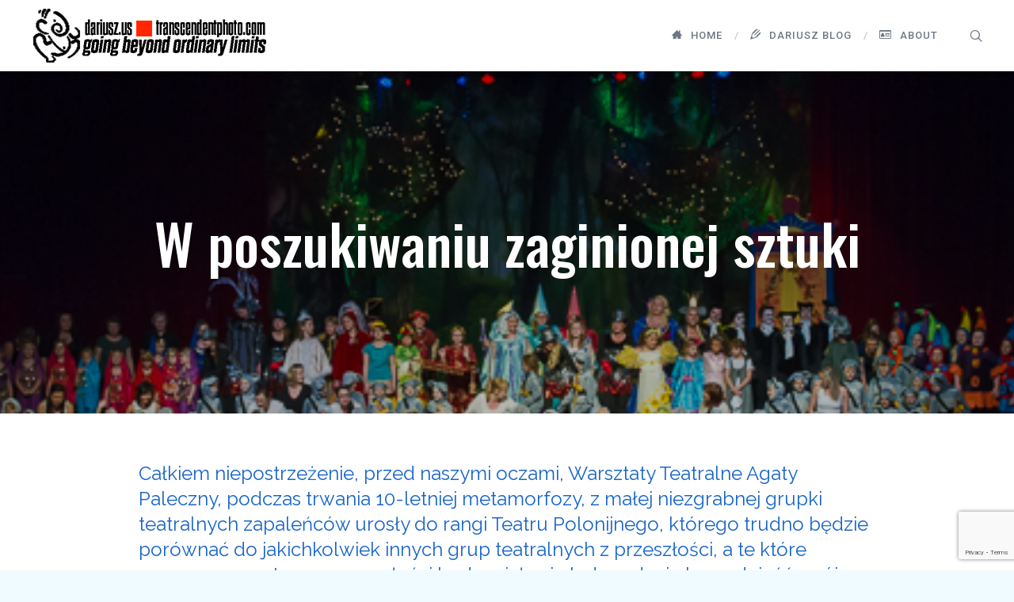

--- FILE ---
content_type: text/html; charset=UTF-8
request_url: https://www.transcendentphoto.com/photography/w-poszukiwaniu-zaginionej-sztuki/
body_size: 27115
content:
<!DOCTYPE html>
<html lang="en-US">
<head>
<meta charset="UTF-8">
<meta name="viewport" content="width=device-width, initial-scale=1">

<link rel="shortcut icon" href="https://www.transcendentphoto.com/wp-content/uploads/2021/04/ganesh-red.png"/>
<link rel="profile" href="https://gmpg.org/xfn/11">
<link rel="pingback" href="https://www.transcendentphoto.com/xmlrpc.php">
<title>W poszukiwaniu zaginionej sztuki</title>
<meta name="dc.title" content="W poszukiwaniu zaginionej sztuki">
<meta name="dc.description" content="Całkiem niepostrzeżenie, przed naszymi oczami, Warsztaty Teatralne Agaty Paleczny, podczas trwania 10-letniej metamorfozy, z małej niezgrabnej grupki teatralnych zapaleńców urosły do rangi Teatru Polonijnego, którego trudno będzie porównać do jakichkolwiek innych grup teatralnych z przeszłości, a te które zapewne powstaną w przyszłości będą miały nie lada zadanie by podnieść swój kunszt aktorski i spróbować choć dorównać obecnym Warsztatom Teatralnym i ich nowej propozycji: W poszukiwaniu zaginionej sztuki.">
<meta name="dc.relation" content="https://www.transcendentphoto.com/photography/w-poszukiwaniu-zaginionej-sztuki/">
<meta name="dc.source" content="https://www.transcendentphoto.com/">
<meta name="dc.language" content="en_US">
<meta name="description" content="Całkiem niepostrzeżenie, przed naszymi oczami, Warsztaty Teatralne Agaty Paleczny, podczas trwania 10-letniej metamorfozy, z małej niezgrabnej grupki teatralnych zapaleńców urosły do rangi Teatru Polonijnego, którego trudno będzie porównać do jakichkolwiek innych grup teatralnych z przeszłości, a te które zapewne powstaną w przyszłości będą miały nie lada zadanie by podnieść swój kunszt aktorski i spróbować choć dorównać obecnym Warsztatom Teatralnym i ich nowej propozycji: W poszukiwaniu zaginionej sztuki.">
<meta name="robots" content="index, follow, max-snippet:-1, max-image-preview:large, max-video-preview:-1">
<link rel="canonical" href="https://www.transcendentphoto.com/photography/w-poszukiwaniu-zaginionej-sztuki/">
<meta property="og:url" content="https://www.transcendentphoto.com/photography/w-poszukiwaniu-zaginionej-sztuki/">
<meta property="og:site_name" content="transcendentphoto.com">
<meta property="og:locale" content="en_US">
<meta property="og:type" content="article">
<meta property="article:author" content="https://www.facebook.com/mr.sepia/">
<meta property="article:publisher" content="https://www.facebook.com/mr.sepia/">
<meta property="article:section" content="Chicago">
<meta property="article:tag" content="event">
<meta property="article:tag" content="fotografia">
<meta property="article:tag" content="polonia">
<meta property="article:tag" content="przedstawienie">
<meta property="article:tag" content="spektakl">
<meta property="article:tag" content="sztuka">
<meta property="article:tag" content="teatr">
<meta property="og:title" content="W poszukiwaniu zaginionej sztuki">
<meta property="og:description" content="Całkiem niepostrzeżenie, przed naszymi oczami, Warsztaty Teatralne Agaty Paleczny, podczas trwania 10-letniej metamorfozy, z małej niezgrabnej grupki teatralnych zapaleńców urosły do rangi Teatru Polonijnego, którego trudno będzie porównać do jakichkolwiek innych grup teatralnych z przeszłości, a te które zapewne powstaną w przyszłości będą miały nie lada zadanie by podnieść swój kunszt aktorski i spróbować choć dorównać obecnym Warsztatom Teatralnym i ich nowej propozycji: W poszukiwaniu zaginionej sztuki.">
<meta property="og:image" content="https://www.transcendentphoto.com/wp-content/uploads/2014/06/wpid9978-DSC_8601.jpg">
<meta property="og:image:secure_url" content="https://www.transcendentphoto.com/wp-content/uploads/2014/06/wpid9978-DSC_8601.jpg">
<meta property="og:image:width" content="580">
<meta property="og:image:height" content="250">
<meta property="fb:pages" content="155767297812955">
<link rel='dns-prefetch' href='//www.transcendentphoto.com' />
<link rel='dns-prefetch' href='//fonts.googleapis.com' />
<link rel="alternate" type="application/rss+xml" title="transcendentphoto.com &raquo; Feed" href="https://www.transcendentphoto.com/feed/" />
<link rel="alternate" type="application/rss+xml" title="transcendentphoto.com &raquo; Comments Feed" href="https://www.transcendentphoto.com/comments/feed/" />
<script type="application/ld+json">{"@context":"https:\/\/schema.org\/","@type":"LiveBlogPosting","datePublished":"2014-06-06T11:11:29-05:00","dateModified":"2020-11-09T22:08:14-06:00","mainEntityOfPage":{"@type":"WebPage","@id":"https:\/\/www.transcendentphoto.com\/photography\/w-poszukiwaniu-zaginionej-sztuki\/"},"headline":"W poszukiwaniu zaginionej sztuki","author":{"@type":"Person","name":"Dariusz","url":"https:\/\/www.transcendentphoto.com"},"image":{"@type":"ImageObject","url":"https:\/\/www.transcendentphoto.com\/wp-content\/uploads\/2014\/06\/wpid9978-DSC_8601.jpg"},"publisher":{"@type":"Organization","name":"Dariusz J. Lachowski","logo":{"@type":"ImageObject","url":"https:\/\/www.transcendentphoto.com\/wp-content\/uploads\/2018\/11\/new-transcendentphoto-logo-black300x72.png","width":"300","height":"72"},"sameAs":["https:\/\/www.facebook.com\/mr.sepia\/","https:\/\/twitter.com\/@mrsepia","https:\/\/www.pinterest.com\/mr_sepia\/","https:\/\/www.instagram.com\/transcendentphoto\/","https:\/\/www.youtube.com\/channel\/UC9qg2zdhYCiOSWTqzEdgW7g"]}}</script>
<script type="application/ld+json">{"@context":"https:\/\/schema.org","name":"Breadcrumb","@type":"BreadcrumbList","itemListElement":[{"@type":"ListItem","position":1,"item":{"@type":"WebPage","id":"https:\/\/www.transcendentphoto.com\/rozrywka\/#webpage","url":"https:\/\/www.transcendentphoto.com\/rozrywka\/","name":"Rozrywka"}},{"@type":"ListItem","position":2,"item":{"@type":"WebPage","id":"https:\/\/www.transcendentphoto.com\/rozrywka\/sztuka-teatralna\/#webpage","url":"https:\/\/www.transcendentphoto.com\/rozrywka\/sztuka-teatralna\/","name":"Sztuka teatralna"}},{"@type":"ListItem","position":3,"item":{"@type":"WebPage","id":"https:\/\/www.transcendentphoto.com\/photography\/w-poszukiwaniu-zaginionej-sztuki\/#webpage","url":"https:\/\/www.transcendentphoto.com\/photography\/w-poszukiwaniu-zaginionej-sztuki\/","name":"W poszukiwaniu zaginionej sztuki"}}]}</script>
<link rel="alternate" type="application/rss+xml" title="transcendentphoto.com &raquo; W poszukiwaniu zaginionej sztuki Comments Feed" href="https://www.transcendentphoto.com/photography/w-poszukiwaniu-zaginionej-sztuki/feed/" />
<link rel="alternate" title="oEmbed (JSON)" type="application/json+oembed" href="https://www.transcendentphoto.com/wp-json/oembed/1.0/embed?url=https%3A%2F%2Fwww.transcendentphoto.com%2Fphotography%2Fw-poszukiwaniu-zaginionej-sztuki%2F" />
<link rel="alternate" title="oEmbed (XML)" type="text/xml+oembed" href="https://www.transcendentphoto.com/wp-json/oembed/1.0/embed?url=https%3A%2F%2Fwww.transcendentphoto.com%2Fphotography%2Fw-poszukiwaniu-zaginionej-sztuki%2F&#038;format=xml" />
<style id='wp-img-auto-sizes-contain-inline-css'>
img:is([sizes=auto i],[sizes^="auto," i]){contain-intrinsic-size:3000px 1500px}
/*# sourceURL=wp-img-auto-sizes-contain-inline-css */
</style>
<link rel='stylesheet' id='dashicons-css' href='https://www.transcendentphoto.com/wp-includes/css/dashicons.min.css?ver=6.9' media='all' />
<link rel='stylesheet' id='wp-jquery-ui-dialog-css' href='https://www.transcendentphoto.com/wp-includes/css/jquery-ui-dialog.min.css?ver=6.9' media='all' />
<style id='wp-emoji-styles-inline-css'>

	img.wp-smiley, img.emoji {
		display: inline !important;
		border: none !important;
		box-shadow: none !important;
		height: 1em !important;
		width: 1em !important;
		margin: 0 0.07em !important;
		vertical-align: -0.1em !important;
		background: none !important;
		padding: 0 !important;
	}
/*# sourceURL=wp-emoji-styles-inline-css */
</style>
<style id='wp-block-library-inline-css'>
:root{--wp-block-synced-color:#7a00df;--wp-block-synced-color--rgb:122,0,223;--wp-bound-block-color:var(--wp-block-synced-color);--wp-editor-canvas-background:#ddd;--wp-admin-theme-color:#007cba;--wp-admin-theme-color--rgb:0,124,186;--wp-admin-theme-color-darker-10:#006ba1;--wp-admin-theme-color-darker-10--rgb:0,107,160.5;--wp-admin-theme-color-darker-20:#005a87;--wp-admin-theme-color-darker-20--rgb:0,90,135;--wp-admin-border-width-focus:2px}@media (min-resolution:192dpi){:root{--wp-admin-border-width-focus:1.5px}}.wp-element-button{cursor:pointer}:root .has-very-light-gray-background-color{background-color:#eee}:root .has-very-dark-gray-background-color{background-color:#313131}:root .has-very-light-gray-color{color:#eee}:root .has-very-dark-gray-color{color:#313131}:root .has-vivid-green-cyan-to-vivid-cyan-blue-gradient-background{background:linear-gradient(135deg,#00d084,#0693e3)}:root .has-purple-crush-gradient-background{background:linear-gradient(135deg,#34e2e4,#4721fb 50%,#ab1dfe)}:root .has-hazy-dawn-gradient-background{background:linear-gradient(135deg,#faaca8,#dad0ec)}:root .has-subdued-olive-gradient-background{background:linear-gradient(135deg,#fafae1,#67a671)}:root .has-atomic-cream-gradient-background{background:linear-gradient(135deg,#fdd79a,#004a59)}:root .has-nightshade-gradient-background{background:linear-gradient(135deg,#330968,#31cdcf)}:root .has-midnight-gradient-background{background:linear-gradient(135deg,#020381,#2874fc)}:root{--wp--preset--font-size--normal:16px;--wp--preset--font-size--huge:42px}.has-regular-font-size{font-size:1em}.has-larger-font-size{font-size:2.625em}.has-normal-font-size{font-size:var(--wp--preset--font-size--normal)}.has-huge-font-size{font-size:var(--wp--preset--font-size--huge)}.has-text-align-center{text-align:center}.has-text-align-left{text-align:left}.has-text-align-right{text-align:right}.has-fit-text{white-space:nowrap!important}#end-resizable-editor-section{display:none}.aligncenter{clear:both}.items-justified-left{justify-content:flex-start}.items-justified-center{justify-content:center}.items-justified-right{justify-content:flex-end}.items-justified-space-between{justify-content:space-between}.screen-reader-text{border:0;clip-path:inset(50%);height:1px;margin:-1px;overflow:hidden;padding:0;position:absolute;width:1px;word-wrap:normal!important}.screen-reader-text:focus{background-color:#ddd;clip-path:none;color:#444;display:block;font-size:1em;height:auto;left:5px;line-height:normal;padding:15px 23px 14px;text-decoration:none;top:5px;width:auto;z-index:100000}html :where(.has-border-color){border-style:solid}html :where([style*=border-top-color]){border-top-style:solid}html :where([style*=border-right-color]){border-right-style:solid}html :where([style*=border-bottom-color]){border-bottom-style:solid}html :where([style*=border-left-color]){border-left-style:solid}html :where([style*=border-width]){border-style:solid}html :where([style*=border-top-width]){border-top-style:solid}html :where([style*=border-right-width]){border-right-style:solid}html :where([style*=border-bottom-width]){border-bottom-style:solid}html :where([style*=border-left-width]){border-left-style:solid}html :where(img[class*=wp-image-]){height:auto;max-width:100%}:where(figure){margin:0 0 1em}html :where(.is-position-sticky){--wp-admin--admin-bar--position-offset:var(--wp-admin--admin-bar--height,0px)}@media screen and (max-width:600px){html :where(.is-position-sticky){--wp-admin--admin-bar--position-offset:0px}}

/*# sourceURL=wp-block-library-inline-css */
</style><style id='global-styles-inline-css'>
:root{--wp--preset--aspect-ratio--square: 1;--wp--preset--aspect-ratio--4-3: 4/3;--wp--preset--aspect-ratio--3-4: 3/4;--wp--preset--aspect-ratio--3-2: 3/2;--wp--preset--aspect-ratio--2-3: 2/3;--wp--preset--aspect-ratio--16-9: 16/9;--wp--preset--aspect-ratio--9-16: 9/16;--wp--preset--color--black: #000000;--wp--preset--color--cyan-bluish-gray: #abb8c3;--wp--preset--color--white: #ffffff;--wp--preset--color--pale-pink: #f78da7;--wp--preset--color--vivid-red: #cf2e2e;--wp--preset--color--luminous-vivid-orange: #ff6900;--wp--preset--color--luminous-vivid-amber: #fcb900;--wp--preset--color--light-green-cyan: #7bdcb5;--wp--preset--color--vivid-green-cyan: #00d084;--wp--preset--color--pale-cyan-blue: #8ed1fc;--wp--preset--color--vivid-cyan-blue: #0693e3;--wp--preset--color--vivid-purple: #9b51e0;--wp--preset--gradient--vivid-cyan-blue-to-vivid-purple: linear-gradient(135deg,rgb(6,147,227) 0%,rgb(155,81,224) 100%);--wp--preset--gradient--light-green-cyan-to-vivid-green-cyan: linear-gradient(135deg,rgb(122,220,180) 0%,rgb(0,208,130) 100%);--wp--preset--gradient--luminous-vivid-amber-to-luminous-vivid-orange: linear-gradient(135deg,rgb(252,185,0) 0%,rgb(255,105,0) 100%);--wp--preset--gradient--luminous-vivid-orange-to-vivid-red: linear-gradient(135deg,rgb(255,105,0) 0%,rgb(207,46,46) 100%);--wp--preset--gradient--very-light-gray-to-cyan-bluish-gray: linear-gradient(135deg,rgb(238,238,238) 0%,rgb(169,184,195) 100%);--wp--preset--gradient--cool-to-warm-spectrum: linear-gradient(135deg,rgb(74,234,220) 0%,rgb(151,120,209) 20%,rgb(207,42,186) 40%,rgb(238,44,130) 60%,rgb(251,105,98) 80%,rgb(254,248,76) 100%);--wp--preset--gradient--blush-light-purple: linear-gradient(135deg,rgb(255,206,236) 0%,rgb(152,150,240) 100%);--wp--preset--gradient--blush-bordeaux: linear-gradient(135deg,rgb(254,205,165) 0%,rgb(254,45,45) 50%,rgb(107,0,62) 100%);--wp--preset--gradient--luminous-dusk: linear-gradient(135deg,rgb(255,203,112) 0%,rgb(199,81,192) 50%,rgb(65,88,208) 100%);--wp--preset--gradient--pale-ocean: linear-gradient(135deg,rgb(255,245,203) 0%,rgb(182,227,212) 50%,rgb(51,167,181) 100%);--wp--preset--gradient--electric-grass: linear-gradient(135deg,rgb(202,248,128) 0%,rgb(113,206,126) 100%);--wp--preset--gradient--midnight: linear-gradient(135deg,rgb(2,3,129) 0%,rgb(40,116,252) 100%);--wp--preset--font-size--small: 13px;--wp--preset--font-size--medium: 20px;--wp--preset--font-size--large: 36px;--wp--preset--font-size--x-large: 42px;--wp--preset--spacing--20: 0.44rem;--wp--preset--spacing--30: 0.67rem;--wp--preset--spacing--40: 1rem;--wp--preset--spacing--50: 1.5rem;--wp--preset--spacing--60: 2.25rem;--wp--preset--spacing--70: 3.38rem;--wp--preset--spacing--80: 5.06rem;--wp--preset--shadow--natural: 6px 6px 9px rgba(0, 0, 0, 0.2);--wp--preset--shadow--deep: 12px 12px 50px rgba(0, 0, 0, 0.4);--wp--preset--shadow--sharp: 6px 6px 0px rgba(0, 0, 0, 0.2);--wp--preset--shadow--outlined: 6px 6px 0px -3px rgb(255, 255, 255), 6px 6px rgb(0, 0, 0);--wp--preset--shadow--crisp: 6px 6px 0px rgb(0, 0, 0);}:where(.is-layout-flex){gap: 0.5em;}:where(.is-layout-grid){gap: 0.5em;}body .is-layout-flex{display: flex;}.is-layout-flex{flex-wrap: wrap;align-items: center;}.is-layout-flex > :is(*, div){margin: 0;}body .is-layout-grid{display: grid;}.is-layout-grid > :is(*, div){margin: 0;}:where(.wp-block-columns.is-layout-flex){gap: 2em;}:where(.wp-block-columns.is-layout-grid){gap: 2em;}:where(.wp-block-post-template.is-layout-flex){gap: 1.25em;}:where(.wp-block-post-template.is-layout-grid){gap: 1.25em;}.has-black-color{color: var(--wp--preset--color--black) !important;}.has-cyan-bluish-gray-color{color: var(--wp--preset--color--cyan-bluish-gray) !important;}.has-white-color{color: var(--wp--preset--color--white) !important;}.has-pale-pink-color{color: var(--wp--preset--color--pale-pink) !important;}.has-vivid-red-color{color: var(--wp--preset--color--vivid-red) !important;}.has-luminous-vivid-orange-color{color: var(--wp--preset--color--luminous-vivid-orange) !important;}.has-luminous-vivid-amber-color{color: var(--wp--preset--color--luminous-vivid-amber) !important;}.has-light-green-cyan-color{color: var(--wp--preset--color--light-green-cyan) !important;}.has-vivid-green-cyan-color{color: var(--wp--preset--color--vivid-green-cyan) !important;}.has-pale-cyan-blue-color{color: var(--wp--preset--color--pale-cyan-blue) !important;}.has-vivid-cyan-blue-color{color: var(--wp--preset--color--vivid-cyan-blue) !important;}.has-vivid-purple-color{color: var(--wp--preset--color--vivid-purple) !important;}.has-black-background-color{background-color: var(--wp--preset--color--black) !important;}.has-cyan-bluish-gray-background-color{background-color: var(--wp--preset--color--cyan-bluish-gray) !important;}.has-white-background-color{background-color: var(--wp--preset--color--white) !important;}.has-pale-pink-background-color{background-color: var(--wp--preset--color--pale-pink) !important;}.has-vivid-red-background-color{background-color: var(--wp--preset--color--vivid-red) !important;}.has-luminous-vivid-orange-background-color{background-color: var(--wp--preset--color--luminous-vivid-orange) !important;}.has-luminous-vivid-amber-background-color{background-color: var(--wp--preset--color--luminous-vivid-amber) !important;}.has-light-green-cyan-background-color{background-color: var(--wp--preset--color--light-green-cyan) !important;}.has-vivid-green-cyan-background-color{background-color: var(--wp--preset--color--vivid-green-cyan) !important;}.has-pale-cyan-blue-background-color{background-color: var(--wp--preset--color--pale-cyan-blue) !important;}.has-vivid-cyan-blue-background-color{background-color: var(--wp--preset--color--vivid-cyan-blue) !important;}.has-vivid-purple-background-color{background-color: var(--wp--preset--color--vivid-purple) !important;}.has-black-border-color{border-color: var(--wp--preset--color--black) !important;}.has-cyan-bluish-gray-border-color{border-color: var(--wp--preset--color--cyan-bluish-gray) !important;}.has-white-border-color{border-color: var(--wp--preset--color--white) !important;}.has-pale-pink-border-color{border-color: var(--wp--preset--color--pale-pink) !important;}.has-vivid-red-border-color{border-color: var(--wp--preset--color--vivid-red) !important;}.has-luminous-vivid-orange-border-color{border-color: var(--wp--preset--color--luminous-vivid-orange) !important;}.has-luminous-vivid-amber-border-color{border-color: var(--wp--preset--color--luminous-vivid-amber) !important;}.has-light-green-cyan-border-color{border-color: var(--wp--preset--color--light-green-cyan) !important;}.has-vivid-green-cyan-border-color{border-color: var(--wp--preset--color--vivid-green-cyan) !important;}.has-pale-cyan-blue-border-color{border-color: var(--wp--preset--color--pale-cyan-blue) !important;}.has-vivid-cyan-blue-border-color{border-color: var(--wp--preset--color--vivid-cyan-blue) !important;}.has-vivid-purple-border-color{border-color: var(--wp--preset--color--vivid-purple) !important;}.has-vivid-cyan-blue-to-vivid-purple-gradient-background{background: var(--wp--preset--gradient--vivid-cyan-blue-to-vivid-purple) !important;}.has-light-green-cyan-to-vivid-green-cyan-gradient-background{background: var(--wp--preset--gradient--light-green-cyan-to-vivid-green-cyan) !important;}.has-luminous-vivid-amber-to-luminous-vivid-orange-gradient-background{background: var(--wp--preset--gradient--luminous-vivid-amber-to-luminous-vivid-orange) !important;}.has-luminous-vivid-orange-to-vivid-red-gradient-background{background: var(--wp--preset--gradient--luminous-vivid-orange-to-vivid-red) !important;}.has-very-light-gray-to-cyan-bluish-gray-gradient-background{background: var(--wp--preset--gradient--very-light-gray-to-cyan-bluish-gray) !important;}.has-cool-to-warm-spectrum-gradient-background{background: var(--wp--preset--gradient--cool-to-warm-spectrum) !important;}.has-blush-light-purple-gradient-background{background: var(--wp--preset--gradient--blush-light-purple) !important;}.has-blush-bordeaux-gradient-background{background: var(--wp--preset--gradient--blush-bordeaux) !important;}.has-luminous-dusk-gradient-background{background: var(--wp--preset--gradient--luminous-dusk) !important;}.has-pale-ocean-gradient-background{background: var(--wp--preset--gradient--pale-ocean) !important;}.has-electric-grass-gradient-background{background: var(--wp--preset--gradient--electric-grass) !important;}.has-midnight-gradient-background{background: var(--wp--preset--gradient--midnight) !important;}.has-small-font-size{font-size: var(--wp--preset--font-size--small) !important;}.has-medium-font-size{font-size: var(--wp--preset--font-size--medium) !important;}.has-large-font-size{font-size: var(--wp--preset--font-size--large) !important;}.has-x-large-font-size{font-size: var(--wp--preset--font-size--x-large) !important;}
/*# sourceURL=global-styles-inline-css */
</style>

<style id='classic-theme-styles-inline-css'>
/*! This file is auto-generated */
.wp-block-button__link{color:#fff;background-color:#32373c;border-radius:9999px;box-shadow:none;text-decoration:none;padding:calc(.667em + 2px) calc(1.333em + 2px);font-size:1.125em}.wp-block-file__button{background:#32373c;color:#fff;text-decoration:none}
/*# sourceURL=/wp-includes/css/classic-themes.min.css */
</style>
<link rel='stylesheet' id='cpsh-shortcodes-css' href='https://www.transcendentphoto.com/wp-content/plugins/column-shortcodes//assets/css/shortcodes.css?ver=1.0.1' media='all' />
<link rel='stylesheet' id='contact-form-7-css' href='https://www.transcendentphoto.com/wp-content/plugins/contact-form-7/includes/css/styles.css?ver=6.1.4' media='all' />
<link rel='stylesheet' id='sr7css-css' href='//www.transcendentphoto.com/wp-content/plugins/revslider/public/css/sr7.css?ver=6.7.40' media='all' />
<link rel='stylesheet' id='cesis-style-css' href='https://www.transcendentphoto.com/wp-content/themes/cesis/style.css?ver=1.8.75' media='all' />
<link rel='stylesheet' id='custom-style-css' href='https://www.transcendentphoto.com/wp-content/themes/cesis/css/cesis_media_queries.css?ver=1.8.75' media='all' />
<link rel='stylesheet' id='cesis-plugins-css' href='https://www.transcendentphoto.com/wp-content/themes/cesis/css/cesis_plugins.css?ver=1.8.75' media='all' />
<link rel='stylesheet' id='cesis-icons-css' href='https://www.transcendentphoto.com/wp-content/themes/cesis/includes/fonts/cesis_icons/cesis_icons.css?ver=1.8.75' media='all' />
<link rel='stylesheet' id='cesis-fonts-css' href='https://fonts.googleapis.com/css?family=Poppins%3A400%2C500%2C600%2C70%7COpen+Sans%3A300%2C400%2C600%2C700%7CRoboto%3A400%2C500%2C700%2C900&#038;subset=latin%2Clatin-ext' media='all' />
<link rel='stylesheet' id='js_composer_front-css' href='https://www.transcendentphoto.com/wp-content/plugins/js_composer/assets/css/js_composer.min.css?ver=8.5' media='all' />
<link rel='stylesheet' id='cesis-dynamic-css' href='https://www.transcendentphoto.com/wp-admin/admin-ajax.php?action=cesis_dynamic_css&#038;ver=1.8.75' media='all' />
<link rel='stylesheet' id='redux-field-dev-icnselect-cesis_social_icons-font-end-css' href='https://www.transcendentphoto.com/wp-content/themes/cesis/admin/redux-extensions/extensions/dev_iconselect/dev_iconselect/include/fontawesome/css/font-awesome-social.css?ver=6.9' media='all' />
<link rel='stylesheet' id='redux-field-dev-icnselect-cesis_staff_social-font-end-css' href='https://www.transcendentphoto.com/wp-content/themes/cesis/admin/redux-extensions/extensions/dev_iconselect/dev_iconselect/include/fontawesome/css/font-awesome-social.css?ver=6.9' media='all' />
<link rel='stylesheet' id='redux-google-fonts-cesis_data-css' href='https://fonts.googleapis.com/css?family=Merriweather%3A300%7CRaleway%3A300%2C700%2C600%2C400%7COswald%3A500%7CMerriweather+Sans%3A400%7CRoboto%3A400%2C500%2C700%7CRoboto+Condensed%3A400%7CNoto+Sans%3A400italic%2C400&#038;subset=latin&#038;ver=6.9' media='all' />
<script src="https://www.transcendentphoto.com/wp-includes/js/jquery/jquery.min.js?ver=3.7.1" id="jquery-core-js"></script>
<script src="https://www.transcendentphoto.com/wp-includes/js/jquery/jquery-migrate.min.js?ver=3.4.1" id="jquery-migrate-js"></script>
<script src="//www.transcendentphoto.com/wp-content/plugins/revslider/public/js/libs/tptools.js?ver=6.7.40" id="tp-tools-js" async data-wp-strategy="async"></script>
<script src="//www.transcendentphoto.com/wp-content/plugins/revslider/public/js/sr7.js?ver=6.7.40" id="sr7-js" async data-wp-strategy="async"></script>
<link rel="https://api.w.org/" href="https://www.transcendentphoto.com/wp-json/" /><link rel="alternate" title="JSON" type="application/json" href="https://www.transcendentphoto.com/wp-json/wp/v2/posts/9971" /><link rel="EditURI" type="application/rsd+xml" title="RSD" href="https://www.transcendentphoto.com/xmlrpc.php?rsd" />
<meta name="generator" content="WordPress 6.9" />
<link rel='shortlink' href='https://www.transcendentphoto.com/?p=9971' />
		<script type="text/javascript">
				(function(c,l,a,r,i,t,y){
					c[a]=c[a]||function(){(c[a].q=c[a].q||[]).push(arguments)};t=l.createElement(r);t.async=1;
					t.src="https://www.clarity.ms/tag/"+i+"?ref=wordpress";y=l.getElementsByTagName(r)[0];y.parentNode.insertBefore(t,y);
				})(window, document, "clarity", "script", "kr4erv5nep");
		</script>
		<!-- Analytics by WP Statistics - https://wp-statistics.com -->
<style>.recentcomments a{display:inline !important;padding:0 !important;margin:0 !important;}</style><meta name="generator" content="Powered by WPBakery Page Builder - drag and drop page builder for WordPress."/>
<link rel="preconnect" href="https://fonts.googleapis.com">
<link rel="preconnect" href="https://fonts.gstatic.com/" crossorigin>
<meta name="generator" content="Powered by Slider Revolution 6.7.40 - responsive, Mobile-Friendly Slider Plugin for WordPress with comfortable drag and drop interface." />
<style>.breadcrumb {list-style:none;margin:0;padding-inline-start:0;}.breadcrumb li {margin:0;display:inline-block;position:relative;}.breadcrumb li::after{content:' › ';margin-left:5px;margin-right:5px;}.breadcrumb li:last-child::after{display:none}</style><script>
	window._tpt			??= {};
	window.SR7			??= {};
	_tpt.R				??= {};
	_tpt.R.fonts		??= {};
	_tpt.R.fonts.customFonts??= {};
	SR7.devMode			=  false;
	SR7.F 				??= {};
	SR7.G				??= {};
	SR7.LIB				??= {};
	SR7.E				??= {};
	SR7.E.gAddons		??= {};
	SR7.E.php 			??= {};
	SR7.E.nonce			= 'edca82fe57';
	SR7.E.ajaxurl		= 'https://www.transcendentphoto.com/wp-admin/admin-ajax.php';
	SR7.E.resturl		= 'https://www.transcendentphoto.com/wp-json/';
	SR7.E.slug_path		= 'revslider/revslider.php';
	SR7.E.slug			= 'revslider';
	SR7.E.plugin_url	= 'https://www.transcendentphoto.com/wp-content/plugins/revslider/';
	SR7.E.wp_plugin_url = 'https://www.transcendentphoto.com/wp-content/plugins/';
	SR7.E.revision		= '6.7.40';
	SR7.E.fontBaseUrl	= '//fonts.googleapis.com/css2?family=';
	SR7.G.breakPoints 	= [1240,1024,768,480];
	SR7.G.fSUVW 		= false;
	SR7.E.modules 		= ['module','page','slide','layer','draw','animate','srtools','canvas','defaults','carousel','navigation','media','modifiers','migration'];
	SR7.E.libs 			= ['WEBGL'];
	SR7.E.css 			= ['csslp','cssbtns','cssfilters','cssnav','cssmedia'];
	SR7.E.resources		= {};
	SR7.E.ytnc			= false;
	SR7.JSON			??= {};
/*! Slider Revolution 7.0 - Page Processor */
!function(){"use strict";window.SR7??={},window._tpt??={},SR7.version="Slider Revolution 6.7.16",_tpt.getMobileZoom=()=>_tpt.is_mobile?document.documentElement.clientWidth/window.innerWidth:1,_tpt.getWinDim=function(t){_tpt.screenHeightWithUrlBar??=window.innerHeight;let e=SR7.F?.modal?.visible&&SR7.M[SR7.F.module.getIdByAlias(SR7.F.modal.requested)];_tpt.scrollBar=window.innerWidth!==document.documentElement.clientWidth||e&&window.innerWidth!==e.c.module.clientWidth,_tpt.winW=_tpt.getMobileZoom()*window.innerWidth-(_tpt.scrollBar||"prepare"==t?_tpt.scrollBarW??_tpt.mesureScrollBar():0),_tpt.winH=_tpt.getMobileZoom()*window.innerHeight,_tpt.winWAll=document.documentElement.clientWidth},_tpt.getResponsiveLevel=function(t,e){return SR7.G.fSUVW?_tpt.closestGE(t,window.innerWidth):_tpt.closestGE(t,_tpt.winWAll)},_tpt.mesureScrollBar=function(){let t=document.createElement("div");return t.className="RSscrollbar-measure",t.style.width="100px",t.style.height="100px",t.style.overflow="scroll",t.style.position="absolute",t.style.top="-9999px",document.body.appendChild(t),_tpt.scrollBarW=t.offsetWidth-t.clientWidth,document.body.removeChild(t),_tpt.scrollBarW},_tpt.loadCSS=async function(t,e,s){return s?_tpt.R.fonts.required[e].status=1:(_tpt.R[e]??={},_tpt.R[e].status=1),new Promise(((i,n)=>{if(_tpt.isStylesheetLoaded(t))s?_tpt.R.fonts.required[e].status=2:_tpt.R[e].status=2,i();else{const o=document.createElement("link");o.rel="stylesheet";let l="text",r="css";o["type"]=l+"/"+r,o.href=t,o.onload=()=>{s?_tpt.R.fonts.required[e].status=2:_tpt.R[e].status=2,i()},o.onerror=()=>{s?_tpt.R.fonts.required[e].status=3:_tpt.R[e].status=3,n(new Error(`Failed to load CSS: ${t}`))},document.head.appendChild(o)}}))},_tpt.addContainer=function(t){const{tag:e="div",id:s,class:i,datas:n,textContent:o,iHTML:l}=t,r=document.createElement(e);if(s&&""!==s&&(r.id=s),i&&""!==i&&(r.className=i),n)for(const[t,e]of Object.entries(n))"style"==t?r.style.cssText=e:r.setAttribute(`data-${t}`,e);return o&&(r.textContent=o),l&&(r.innerHTML=l),r},_tpt.collector=function(){return{fragment:new DocumentFragment,add(t){var e=_tpt.addContainer(t);return this.fragment.appendChild(e),e},append(t){t.appendChild(this.fragment)}}},_tpt.isStylesheetLoaded=function(t){let e=t.split("?")[0];return Array.from(document.querySelectorAll('link[rel="stylesheet"], link[rel="preload"]')).some((t=>t.href.split("?")[0]===e))},_tpt.preloader={requests:new Map,preloaderTemplates:new Map,show:function(t,e){if(!e||!t)return;const{type:s,color:i}=e;if(s<0||"off"==s)return;const n=`preloader_${s}`;let o=this.preloaderTemplates.get(n);o||(o=this.build(s,i),this.preloaderTemplates.set(n,o)),this.requests.has(t)||this.requests.set(t,{count:0});const l=this.requests.get(t);clearTimeout(l.timer),l.count++,1===l.count&&(l.timer=setTimeout((()=>{l.preloaderClone=o.cloneNode(!0),l.anim&&l.anim.kill(),void 0!==_tpt.gsap?l.anim=_tpt.gsap.fromTo(l.preloaderClone,1,{opacity:0},{opacity:1}):l.preloaderClone.classList.add("sr7-fade-in"),t.appendChild(l.preloaderClone)}),150))},hide:function(t){if(!this.requests.has(t))return;const e=this.requests.get(t);e.count--,e.count<0&&(e.count=0),e.anim&&e.anim.kill(),0===e.count&&(clearTimeout(e.timer),e.preloaderClone&&(e.preloaderClone.classList.remove("sr7-fade-in"),e.anim=_tpt.gsap.to(e.preloaderClone,.3,{opacity:0,onComplete:function(){e.preloaderClone.remove()}})))},state:function(t){if(!this.requests.has(t))return!1;return this.requests.get(t).count>0},build:(t,e="#ffffff",s="")=>{if(t<0||"off"===t)return null;const i=parseInt(t);if(t="prlt"+i,isNaN(i))return null;if(_tpt.loadCSS(SR7.E.plugin_url+"public/css/preloaders/t"+i+".css","preloader_"+t),isNaN(i)||i<6){const n=`background-color:${e}`,o=1===i||2==i?n:"",l=3===i||4==i?n:"",r=_tpt.collector();["dot1","dot2","bounce1","bounce2","bounce3"].forEach((t=>r.add({tag:"div",class:t,datas:{style:l}})));const d=_tpt.addContainer({tag:"sr7-prl",class:`${t} ${s}`,datas:{style:o}});return r.append(d),d}{let n={};if(7===i){let t;e.startsWith("#")?(t=e.replace("#",""),t=`rgba(${parseInt(t.substring(0,2),16)}, ${parseInt(t.substring(2,4),16)}, ${parseInt(t.substring(4,6),16)}, `):e.startsWith("rgb")&&(t=e.slice(e.indexOf("(")+1,e.lastIndexOf(")")).split(",").map((t=>t.trim())),t=`rgba(${t[0]}, ${t[1]}, ${t[2]}, `),t&&(n.style=`border-top-color: ${t}0.65); border-bottom-color: ${t}0.15); border-left-color: ${t}0.65); border-right-color: ${t}0.15)`)}else 12===i&&(n.style=`background:${e}`);const o=[10,0,4,2,5,9,0,4,4,2][i-6],l=_tpt.collector(),r=l.add({tag:"div",class:"sr7-prl-inner",datas:n});Array.from({length:o}).forEach((()=>r.appendChild(l.add({tag:"span",datas:{style:`background:${e}`}}))));const d=_tpt.addContainer({tag:"sr7-prl",class:`${t} ${s}`});return l.append(d),d}}},SR7.preLoader={show:(t,e)=>{"off"!==(SR7.M[t]?.settings?.pLoader?.type??"off")&&_tpt.preloader.show(e||SR7.M[t].c.module,SR7.M[t]?.settings?.pLoader??{color:"#fff",type:10})},hide:(t,e)=>{"off"!==(SR7.M[t]?.settings?.pLoader?.type??"off")&&_tpt.preloader.hide(e||SR7.M[t].c.module)},state:(t,e)=>_tpt.preloader.state(e||SR7.M[t].c.module)},_tpt.prepareModuleHeight=function(t){window.SR7.M??={},window.SR7.M[t.id]??={},"ignore"==t.googleFont&&(SR7.E.ignoreGoogleFont=!0);let e=window.SR7.M[t.id];if(null==_tpt.scrollBarW&&_tpt.mesureScrollBar(),e.c??={},e.states??={},e.settings??={},e.settings.size??={},t.fixed&&(e.settings.fixed=!0),e.c.module=document.querySelector("sr7-module#"+t.id),e.c.adjuster=e.c.module.getElementsByTagName("sr7-adjuster")[0],e.c.content=e.c.module.getElementsByTagName("sr7-content")[0],"carousel"==t.type&&(e.c.carousel=e.c.content.getElementsByTagName("sr7-carousel")[0]),null==e.c.module||null==e.c.module)return;t.plType&&t.plColor&&(e.settings.pLoader={type:t.plType,color:t.plColor}),void 0===t.plType||"off"===t.plType||SR7.preLoader.state(t.id)&&SR7.preLoader.state(t.id,e.c.module)||SR7.preLoader.show(t.id,e.c.module),_tpt.winW||_tpt.getWinDim("prepare"),_tpt.getWinDim();let s=""+e.c.module.dataset?.modal;"modal"==s||"true"==s||"undefined"!==s&&"false"!==s||(e.settings.size.fullWidth=t.size.fullWidth,e.LEV??=_tpt.getResponsiveLevel(window.SR7.G.breakPoints,t.id),t.vpt=_tpt.fillArray(t.vpt,5),e.settings.vPort=t.vpt[e.LEV],void 0!==t.el&&"720"==t.el[4]&&t.gh[4]!==t.el[4]&&"960"==t.el[3]&&t.gh[3]!==t.el[3]&&"768"==t.el[2]&&t.gh[2]!==t.el[2]&&delete t.el,e.settings.size.height=null==t.el||null==t.el[e.LEV]||0==t.el[e.LEV]||"auto"==t.el[e.LEV]?_tpt.fillArray(t.gh,5,-1):_tpt.fillArray(t.el,5,-1),e.settings.size.width=_tpt.fillArray(t.gw,5,-1),e.settings.size.minHeight=_tpt.fillArray(t.mh??[0],5,-1),e.cacheSize={fullWidth:e.settings.size?.fullWidth,fullHeight:e.settings.size?.fullHeight},void 0!==t.off&&(t.off?.t&&(e.settings.size.m??={})&&(e.settings.size.m.t=t.off.t),t.off?.b&&(e.settings.size.m??={})&&(e.settings.size.m.b=t.off.b),t.off?.l&&(e.settings.size.p??={})&&(e.settings.size.p.l=t.off.l),t.off?.r&&(e.settings.size.p??={})&&(e.settings.size.p.r=t.off.r),e.offsetPrepared=!0),_tpt.updatePMHeight(t.id,t,!0))},_tpt.updatePMHeight=(t,e,s)=>{let i=SR7.M[t];var n=i.settings.size.fullWidth?_tpt.winW:i.c.module.parentNode.offsetWidth;n=0===n||isNaN(n)?_tpt.winW:n;let o=i.settings.size.width[i.LEV]||i.settings.size.width[i.LEV++]||i.settings.size.width[i.LEV--]||n,l=i.settings.size.height[i.LEV]||i.settings.size.height[i.LEV++]||i.settings.size.height[i.LEV--]||0,r=i.settings.size.minHeight[i.LEV]||i.settings.size.minHeight[i.LEV++]||i.settings.size.minHeight[i.LEV--]||0;if(l="auto"==l?0:l,l=parseInt(l),"carousel"!==e.type&&(n-=parseInt(e.onw??0)||0),i.MP=!i.settings.size.fullWidth&&n<o||_tpt.winW<o?Math.min(1,n/o):1,e.size.fullScreen||e.size.fullHeight){let t=parseInt(e.fho)||0,s=(""+e.fho).indexOf("%")>-1;e.newh=_tpt.winH-(s?_tpt.winH*t/100:t)}else e.newh=i.MP*Math.max(l,r);if(e.newh+=(parseInt(e.onh??0)||0)+(parseInt(e.carousel?.pt)||0)+(parseInt(e.carousel?.pb)||0),void 0!==e.slideduration&&(e.newh=Math.max(e.newh,parseInt(e.slideduration)/3)),e.shdw&&_tpt.buildShadow(e.id,e),i.c.adjuster.style.height=e.newh+"px",i.c.module.style.height=e.newh+"px",i.c.content.style.height=e.newh+"px",i.states.heightPrepared=!0,i.dims??={},i.dims.moduleRect=i.c.module.getBoundingClientRect(),i.c.content.style.left="-"+i.dims.moduleRect.left+"px",!i.settings.size.fullWidth)return s&&requestAnimationFrame((()=>{n!==i.c.module.parentNode.offsetWidth&&_tpt.updatePMHeight(e.id,e)})),void _tpt.bgStyle(e.id,e,window.innerWidth==_tpt.winW,!0);_tpt.bgStyle(e.id,e,window.innerWidth==_tpt.winW,!0),requestAnimationFrame((function(){s&&requestAnimationFrame((()=>{n!==i.c.module.parentNode.offsetWidth&&_tpt.updatePMHeight(e.id,e)}))})),i.earlyResizerFunction||(i.earlyResizerFunction=function(){requestAnimationFrame((function(){_tpt.getWinDim(),_tpt.moduleDefaults(e.id,e),_tpt.updateSlideBg(t,!0)}))},window.addEventListener("resize",i.earlyResizerFunction))},_tpt.buildShadow=function(t,e){let s=SR7.M[t];null==s.c.shadow&&(s.c.shadow=document.createElement("sr7-module-shadow"),s.c.shadow.classList.add("sr7-shdw-"+e.shdw),s.c.content.appendChild(s.c.shadow))},_tpt.bgStyle=async(t,e,s,i,n)=>{const o=SR7.M[t];if((e=e??o.settings).fixed&&!o.c.module.classList.contains("sr7-top-fixed")&&(o.c.module.classList.add("sr7-top-fixed"),o.c.module.style.position="fixed",o.c.module.style.width="100%",o.c.module.style.top="0px",o.c.module.style.left="0px",o.c.module.style.pointerEvents="none",o.c.module.style.zIndex=5e3,o.c.content.style.pointerEvents="none"),null==o.c.bgcanvas){let t=document.createElement("sr7-module-bg"),l=!1;if("string"==typeof e?.bg?.color&&e?.bg?.color.includes("{"))if(_tpt.gradient&&_tpt.gsap)e.bg.color=_tpt.gradient.convert(e.bg.color);else try{let t=JSON.parse(e.bg.color);(t?.orig||t?.string)&&(e.bg.color=JSON.parse(e.bg.color))}catch(t){return}let r="string"==typeof e?.bg?.color?e?.bg?.color||"transparent":e?.bg?.color?.string??e?.bg?.color?.orig??e?.bg?.color?.color??"transparent";if(t.style["background"+(String(r).includes("grad")?"":"Color")]=r,("transparent"!==r||n)&&(l=!0),o.offsetPrepared&&(t.style.visibility="hidden"),e?.bg?.image?.src&&(t.style.backgroundImage=`url(${e?.bg?.image.src})`,t.style.backgroundSize=""==(e.bg.image?.size??"")?"cover":e.bg.image.size,t.style.backgroundPosition=e.bg.image.position,t.style.backgroundRepeat=""==e.bg.image.repeat||null==e.bg.image.repeat?"no-repeat":e.bg.image.repeat,l=!0),!l)return;o.c.bgcanvas=t,e.size.fullWidth?t.style.width=_tpt.winW-(s&&_tpt.winH<document.body.offsetHeight?_tpt.scrollBarW:0)+"px":i&&(t.style.width=o.c.module.offsetWidth+"px"),e.sbt?.use?o.c.content.appendChild(o.c.bgcanvas):o.c.module.appendChild(o.c.bgcanvas)}o.c.bgcanvas.style.height=void 0!==e.newh?e.newh+"px":("carousel"==e.type?o.dims.module.h:o.dims.content.h)+"px",o.c.bgcanvas.style.left=!s&&e.sbt?.use||o.c.bgcanvas.closest("SR7-CONTENT")?"0px":"-"+(o?.dims?.moduleRect?.left??0)+"px"},_tpt.updateSlideBg=function(t,e){const s=SR7.M[t];let i=s.settings;s?.c?.bgcanvas&&(i.size.fullWidth?s.c.bgcanvas.style.width=_tpt.winW-(e&&_tpt.winH<document.body.offsetHeight?_tpt.scrollBarW:0)+"px":preparing&&(s.c.bgcanvas.style.width=s.c.module.offsetWidth+"px"))},_tpt.moduleDefaults=(t,e)=>{let s=SR7.M[t];null!=s&&null!=s.c&&null!=s.c.module&&(s.dims??={},s.dims.moduleRect=s.c.module.getBoundingClientRect(),s.c.content.style.left="-"+s.dims.moduleRect.left+"px",s.c.content.style.width=_tpt.winW-_tpt.scrollBarW+"px","carousel"==e.type&&(s.c.module.style.overflow="visible"),_tpt.bgStyle(t,e,window.innerWidth==_tpt.winW))},_tpt.getOffset=t=>{var e=t.getBoundingClientRect(),s=window.pageXOffset||document.documentElement.scrollLeft,i=window.pageYOffset||document.documentElement.scrollTop;return{top:e.top+i,left:e.left+s}},_tpt.fillArray=function(t,e){let s,i;t=Array.isArray(t)?t:[t];let n=Array(e),o=t.length;for(i=0;i<t.length;i++)n[i+(e-o)]=t[i],null==s&&"#"!==t[i]&&(s=t[i]);for(let t=0;t<e;t++)void 0!==n[t]&&"#"!=n[t]||(n[t]=s),s=n[t];return n},_tpt.closestGE=function(t,e){let s=Number.MAX_VALUE,i=-1;for(let n=0;n<t.length;n++)t[n]-1>=e&&t[n]-1-e<s&&(s=t[n]-1-e,i=n);return++i}}();</script>
		<style id="wp-custom-css">
			html body span.zilla-likes-count,
html body span.zilla-likes-postfix {
    display: none !important;
}
		</style>
		
<script async src='https://www.googletagmanager.com/gtag/js?id=G-7005BCPZ1V'></script><script>
window.dataLayer = window.dataLayer || [];
function gtag(){dataLayer.push(arguments);}gtag('js', new Date());
gtag('set', 'cookie_domain', 'auto');
gtag('set', 'cookie_flags', 'SameSite=None;Secure');
window.addEventListener('load', function () {
    var links = document.querySelectorAll('a');
    for (let i = 0; i < links.length; i++) {
        links[i].addEventListener('click', function(e) {
            var n = this.href.includes('www.transcendentphoto.com');
            if (n == false) {
                gtag('event', 'click', {'event_category': 'external links','event_label' : this.href});
            }
        });
        }
    });
    
 gtag('config', 'G-7005BCPZ1V' , {});

</script>

<script>
(function(c,l,a,r,i,t,y){
            c[a]=c[a]||function(){(c[a].q=c[a].q||[]).push(arguments)};
            t=l.createElement(r);t.async=1;t.src="https://www.clarity.ms/tag/"+i+"?ref=seopress";
            y=l.getElementsByTagName(r)[0];y.parentNode.insertBefore(t,y);
        })(window, document, "clarity", "script", "kr4erv5nep");window.clarity('consent', false);</script>
<style type="text/css" data-type="vc_shortcodes-default-css">.vc_do_custom_heading{margin-bottom:0.625rem;margin-top:0;}</style><style type="text/css" data-type="vc_shortcodes-custom-css">.vc_custom_1559327480231{padding-bottom: 25px !important;}.vc_custom_1532021925923{margin-top: 0px !important;margin-bottom: 0px !important;padding-bottom: 5px !important;}</style><noscript><style> .wpb_animate_when_almost_visible { opacity: 1; }</style></noscript><link rel='stylesheet' id='redux-custom-fonts-css-css' href='//www.transcendentphoto.com/wp-content/uploads/redux/custom-fonts/fonts.css?ver=1769074000' media='all' />
<link rel='stylesheet' id='vc_animate-css-css' href='https://www.transcendentphoto.com/wp-content/plugins/js_composer/assets/lib/vendor/node_modules/animate.css/animate.min.css?ver=8.5' media='all' />
<link rel='stylesheet' id='mailpoet_custom_fonts_0-css' href='https://fonts.googleapis.com/css?family=Abril+FatFace%3A400%2C400i%2C700%2C700i%7CAlegreya%3A400%2C400i%2C700%2C700i%7CAlegreya+Sans%3A400%2C400i%2C700%2C700i%7CAmatic+SC%3A400%2C400i%2C700%2C700i%7CAnonymous+Pro%3A400%2C400i%2C700%2C700i%7CArchitects+Daughter%3A400%2C400i%2C700%2C700i%7CArchivo%3A400%2C400i%2C700%2C700i%7CArchivo+Narrow%3A400%2C400i%2C700%2C700i%7CAsap%3A400%2C400i%2C700%2C700i%7CBarlow%3A400%2C400i%2C700%2C700i%7CBioRhyme%3A400%2C400i%2C700%2C700i%7CBonbon%3A400%2C400i%2C700%2C700i%7CCabin%3A400%2C400i%2C700%2C700i%7CCairo%3A400%2C400i%2C700%2C700i%7CCardo%3A400%2C400i%2C700%2C700i%7CChivo%3A400%2C400i%2C700%2C700i%7CConcert+One%3A400%2C400i%2C700%2C700i%7CCormorant%3A400%2C400i%2C700%2C700i%7CCrimson+Text%3A400%2C400i%2C700%2C700i%7CEczar%3A400%2C400i%2C700%2C700i%7CExo+2%3A400%2C400i%2C700%2C700i%7CFira+Sans%3A400%2C400i%2C700%2C700i%7CFjalla+One%3A400%2C400i%2C700%2C700i%7CFrank+Ruhl+Libre%3A400%2C400i%2C700%2C700i%7CGreat+Vibes%3A400%2C400i%2C700%2C700i&#038;ver=6.9' media='all' />
<link rel='stylesheet' id='mailpoet_custom_fonts_1-css' href='https://fonts.googleapis.com/css?family=Heebo%3A400%2C400i%2C700%2C700i%7CIBM+Plex%3A400%2C400i%2C700%2C700i%7CInconsolata%3A400%2C400i%2C700%2C700i%7CIndie+Flower%3A400%2C400i%2C700%2C700i%7CInknut+Antiqua%3A400%2C400i%2C700%2C700i%7CInter%3A400%2C400i%2C700%2C700i%7CKarla%3A400%2C400i%2C700%2C700i%7CLibre+Baskerville%3A400%2C400i%2C700%2C700i%7CLibre+Franklin%3A400%2C400i%2C700%2C700i%7CMontserrat%3A400%2C400i%2C700%2C700i%7CNeuton%3A400%2C400i%2C700%2C700i%7CNotable%3A400%2C400i%2C700%2C700i%7CNothing+You+Could+Do%3A400%2C400i%2C700%2C700i%7CNoto+Sans%3A400%2C400i%2C700%2C700i%7CNunito%3A400%2C400i%2C700%2C700i%7COld+Standard+TT%3A400%2C400i%2C700%2C700i%7COxygen%3A400%2C400i%2C700%2C700i%7CPacifico%3A400%2C400i%2C700%2C700i%7CPoppins%3A400%2C400i%2C700%2C700i%7CProza+Libre%3A400%2C400i%2C700%2C700i%7CPT+Sans%3A400%2C400i%2C700%2C700i%7CPT+Serif%3A400%2C400i%2C700%2C700i%7CRakkas%3A400%2C400i%2C700%2C700i%7CReenie+Beanie%3A400%2C400i%2C700%2C700i%7CRoboto+Slab%3A400%2C400i%2C700%2C700i&#038;ver=6.9' media='all' />
<link rel='stylesheet' id='mailpoet_custom_fonts_2-css' href='https://fonts.googleapis.com/css?family=Ropa+Sans%3A400%2C400i%2C700%2C700i%7CRubik%3A400%2C400i%2C700%2C700i%7CShadows+Into+Light%3A400%2C400i%2C700%2C700i%7CSpace+Mono%3A400%2C400i%2C700%2C700i%7CSpectral%3A400%2C400i%2C700%2C700i%7CSue+Ellen+Francisco%3A400%2C400i%2C700%2C700i%7CTitillium+Web%3A400%2C400i%2C700%2C700i%7CUbuntu%3A400%2C400i%2C700%2C700i%7CVarela%3A400%2C400i%2C700%2C700i%7CVollkorn%3A400%2C400i%2C700%2C700i%7CWork+Sans%3A400%2C400i%2C700%2C700i%7CYatra+One%3A400%2C400i%2C700%2C700i&#038;ver=6.9' media='all' />
<link rel='stylesheet' id='mailpoet_public-css' href='https://www.transcendentphoto.com/wp-content/plugins/mailpoet/assets/dist/css/mailpoet-public.eb66e3ab.css?ver=6.9' media='all' />
<link rel='stylesheet' id='photoswipe-style-css' href='https://www.transcendentphoto.com/wp-content/plugins/justified-image-grid/css/photoswipe4.min.css?ver=4.1.3' media='all' />
</head>

<body class="wp-singular post-template-default single single-post postid-9971 single-format-standard wp-theme-cesis  header_sticky cesis_has_header no-touch cesis_lightbox_lg ajax-zilla-likes wpb-js-composer js-comp-ver-8.5 vc_non_responsive">
<div id="wrap_all">


<div id="header_container" class="cesis_opaque_header" >

<header id="cesis_header" class="top-header cesis_sticky cesis_header_hiding  cesis_header_shadow">

<div class="header_main">
  <div class="cesis_container">
    <div class="header_logo logo_left">
      		<div id="logo_img">
			<a href="https://www.transcendentphoto.com">
				<img class="white_logo desktop_logo" src="https://www.transcendentphoto.com/wp-content/uploads/2018/06/new-transcendentphoto-logo-white.png" alt="transcendentphoto.com" title="transcendentphoto.com"/>
				<img class="dark_logo desktop_logo" src="https://www.transcendentphoto.com/wp-content/uploads/2018/11/new-transcendentphoto-logo-black300x72.png" alt="transcendentphoto.com" title="transcendentphoto.com"/>
				<img class="mobile_logo" src="https://www.transcendentphoto.com/wp-content/uploads/2018/06/new-transcendentphoto-logo-mobile-1.png" alt="transcendentphoto.com" title="transcendentphoto.com"/>
			</a>
		</div>

		
		  <div class="cesis_menu_button cesis_mobile_menu_switch"><span class="lines"></span></div>
			    </div>
    <!-- .header_logo -->

          <div class="tt-header-additional tt-main-additional additional_simple logo_left nav_separator  ">
			<span class="cesis_search_icon ">
			<ul class="sm smart_menu search-menu sm-vertical">
				<li><a href="#" class="cesis_open_s_overlay"><i class="fa fa-search2"></i><span class="cesis_desktop_hidden"><span>Search</span></span></a>
					<ul class="cesis_dropdown cesis_desktop_hidden">
						<li>
							<form role="search" method="get" class="search-form" action="https://www.transcendentphoto.com">
								<input type="search" class="search-field" placeholder="Search …" value="" name="s">
							</form>
						</li>
					</ul>
				</li>
			</ul>
			</span></div>
        <!-- .tt-main-additional -->

    <nav id="site-navigation" class="tt-main-navigation logo_left menu_right nav_separator ">
      <div class="menu-main-ct"><ul id="main-menu" class="main-menu sm smart_menu"><li class="   menu-item menu-item-type-custom menu-item-object-custom menu-item-29 " ><a title="professional photography &#8211; home page" href="https://www.transcendentphoto.com/transcendentphoto-2"><span><i class="fa-home3 cesis_menu_icon"></i>Home</span></a><span class="menu_sep">/</span></li>
<li class="   menu-item menu-item-type-post_type menu-item-object-page menu-item-26020 " ><a href="https://www.transcendentphoto.com/dariusz-blog/"><span><i class="fa-pencil22 cesis_menu_icon"></i>Dariusz Blog</span></a><span class="menu_sep">/</span></li>
<li class="   menu-item menu-item-type-custom menu-item-object-custom menu-item-has-children menu-item-641 " ><a href="#"><span><i class="fa-drivers-license-o cesis_menu_icon"></i>About</span></a><span class="menu_sep">/</span>
<ul class="sub-menu">
	<li class="   menu-item menu-item-type-post_type menu-item-object-page menu-item-25 " ><a title="professional photography &#8211; contact page" href="https://www.transcendentphoto.com/biocontact/"><span><i class="fa-send2 cesis_menu_icon"></i>Bio / Contact</span></a><span class="menu_sep">/</span></li>
</ul>
</li>
</ul></div>    </nav>
    <!-- #site-navigation -->

  </div>
  <!-- .cesis_container -->
</div>
<!-- .header_main -->
<div class="header_mobile ">
  <nav id="mobile-navigation" class="tt-mobile-navigation">
    <div class="menu-mobile-ct"><ul id="mobile-menu" class="mobile-menu sm smart_menu"><li class="   menu-item menu-item-type-custom menu-item-object-custom menu-item-29 " ><a title="professional photography &#8211; home page" href="https://www.transcendentphoto.com/transcendentphoto-2"><span><i class="fa-home3 cesis_menu_icon"></i>Home</span></a><span class="menu_sep">/</span></li>
<li class="   menu-item menu-item-type-post_type menu-item-object-page menu-item-26020 " ><a href="https://www.transcendentphoto.com/dariusz-blog/"><span><i class="fa-pencil22 cesis_menu_icon"></i>Dariusz Blog</span></a><span class="menu_sep">/</span></li>
<li class="   menu-item menu-item-type-custom menu-item-object-custom menu-item-has-children menu-item-641 " ><a href="#"><span><i class="fa-drivers-license-o cesis_menu_icon"></i>About</span></a><span class="menu_sep">/</span>
<ul class="sub-menu">
	<li class="   menu-item menu-item-type-post_type menu-item-object-page menu-item-25 " ><a title="professional photography &#8211; contact page" href="https://www.transcendentphoto.com/biocontact/"><span><i class="fa-send2 cesis_menu_icon"></i>Bio / Contact</span></a><span class="menu_sep">/</span></li>
</ul>
</li>
</ul></div>  </nav>
  <!-- #site-navigation -->

  <div class="tt-mobile-additional">
	  	<span class="cesis_search_icon">
	  	<ul class="sm smart_menu search-menu sm-vertical cesis_search_dropdown">
	    	<li><a href="#" class="cesis_open_s_overlay"><span><i class="fa fa-search2"></i><span>Search</span></span></a>
	    		<ul class="cesis_dropdown">
	      		<li>
	        		<form role="search" method="get" class="search-form" action="https://www.transcendentphoto.com">
	          		<input type="search" class="search-field" placeholder="Search …" value="" name="s">
	        		</form>
	      		</li>
	    		</ul>
	    	</li>
	  	</ul>
	  	</span><span class="cesis_social_icons cesis_simple"><a href="https://x.com/mrsepia" target="_blank" class="fa fa-twitter"></a><a href="https://www.linkedin.com/in/dariusz-lachowski-0a588311/" target="_blank" class="fa fa-linkedin"></a><a href="https://www.facebook.com/transcendentphoto/" target="_blank" class="fa fa-facebook"></a><a href="#misiekforeve" target="_blank" class="fa fa-skype"></a><a href="https://www.pinterest.fr/mr_sepia/" target="_blank" class="fa fa-pinterest"></a><a href="https://www.instagram.com/transcendentphoto" target="_blank" class="fa fa-instagram"></a><a href="#" target="_blank" class="fa fa-envelope-o"></a></span></div>

  <!-- .tt-mmobile-additional -->

</div>
<!-- .header_mobile -->

</header>
<!-- #cesis_header -->
</div>
<!-- #header_container -->
<div id="main-content" class="main-container">
<style type="text/css" data-type="vc_shortcodes-default-css">.vc_do_custom_heading{margin-bottom:0.625rem;margin-top:0;}</style><style type="text/css" data-type="vc_shortcodes-custom-css">.vc_custom_1530459463111{padding-top: 60px !important;padding-bottom: 60px !important;background-color: #1d222b !important;}.vc_custom_1532691913810{margin-bottom: 0px !important;}</style><style>.vc_custom_1530459463111{padding-top: 60px !important;padding-bottom: 60px !important;background-color: #1d222b !important;}.vc_custom_1532691913810{margin-bottom: 0px !important;}</style><div class="cesis_top_banner"><div class="cesis_container"><div data-vc-full-width="true" data-vc-full-width-init="false"  data-effect="cesis_row_e_fade_stick"  data-effect_depth="0.3"   data-parallax_speed="1.2"  data-vc-parallax-image="https://www.transcendentphoto.com/wp-content/uploads/2014/06/wpid9978-DSC_8601.jpg" data-overlay="true" data-overlay-color="rgba(0,0,0,0.25)"  style="min-height:60vh ;"  class="vc_row wpb_row vc_row-fluid vc_custom_1530459463111 vc_row-has-fill vc_row-o-content-middle vc_row-flex cesis_row_content_effect cesis_row_has_parallax cesis_row_has_overlay"><div class="wpb_column vc_column_container vc_col-sm-12"><div class="vc_column-inner "><div class="wpb_wrapper"><h1 style="font-size: 70px;color: #ffffff;line-height: 1.2em;text-align: center; letter-spacing:0px; " class="vc_custom_heading cesis_text_transform_none wpb_animate_when_almost_visible wpb_slideInUp slideInUp vc_custom_1532691913810 cesis_ar_text " data-max_size="70" data-min_size="22" >W poszukiwaniu zaginionej sztuki</h1></div></div></div><div class="tt-shape tt-shape-top " data-negative="false"></div><div class="tt-shape tt-shape-bottom " data-negative="false"></div></div><div class="vc_row-full-width vc_clearfix"></div></div></div>
<main id="cesis_main" class="site-main vc_full_width_row_container" role="main">
  <div class="cesis_container writer_container">
        <div class="article_ctn ">
			
<article id="post-9971" class="post-9971 post type-post status-publish format-standard has-post-thumbnail hentry category-chicago category-news category-people category-photography category-polonia category-przedstawienie category-rozrywka category-sztuka-teatralna tag-event tag-fotografia tag-polonia tag-przedstawienie tag-spektakl tag-sztuka tag-teatr">
	<header class="entry-header">
    	<h1 class="entry-title">W poszukiwaniu zaginionej sztuki</h1>
	</header><!-- .entry-header -->

	<div class="entry-content">
		<div class="wpb-content-wrapper"><div class="vc_row wpb_row vc_row-fluid"><div class="wpb_column vc_column_container vc_col-sm-12"><div class="vc_column-inner "><div class="wpb_wrapper"><h4 style="color: #1764c8;text-align: left; letter-spacing:0px; " class="vc_custom_heading cesis_text_transform_none vc_custom_1559327480231" >Całkiem niepostrzeżenie, przed naszymi oczami, Warsztaty Teatralne Agaty Paleczny, podczas trwania 10-letniej metamorfozy, z małej niezgrabnej grupki teatralnych zapaleńców urosły do rangi Teatru Polonijnego, którego trudno będzie porównać do jakichkolwiek innych grup teatralnych z przeszłości, a te które zapewne powstaną w przyszłości będą miały nie lada zadanie by podnieść swój kunszt aktorski i spróbować choć dorównać obecnym Warsztatom Teatralnym i ich nowej propozycji: W poszukiwaniu zaginionej sztuki.</h4><div class="vc_row wpb_row vc_inner vc_row-fluid vc_custom_1532021925923 vc_row-o-content-top vc_row-flex"><div class="wpb_column vc_column_container vc_col-sm-1/5"><div class="vc_column-inner"><div class="wpb_wrapper"><style>#cesis_pi_y3ockdo37wl6xaaw5wub a,#cesis_pi_y3ockdo37wl6xaaw5wub {color:#819fc6;}#cesis_pi_y3ockdo37wl6xaaw5wub a:hover {color:;}</style><div id="cesis_pi_y3ockdo37wl6xaaw5wub" class="cesis_post_info_sc_ctn   cesis_pi_left pi_has_sep    " style="margin-top:-10px; margin-bottom:35px; "><span class="cesis_blog_m_date">06/06/2014</span></div></div></div></div><div class="wpb_column vc_column_container vc_col-sm-4/5"><div class="vc_column-inner"><div class="wpb_wrapper"><div class="cesis_line_divider_ctn     cesis_line_d_left " style="width:fullpx; height:5px; margin-top:0px; margin-bottom:25px;" data-delay="0"><span class="cesis_line_divider" style="width:100%; height:5px; background:#819fc6"></span></div></div></div></div></div></div></div></div><div class="tt-shape tt-shape-top " data-negative="false"></div><div class="tt-shape tt-shape-bottom " data-negative="false"></div></div><div class="vc_row wpb_row vc_row-fluid"><div class="wpb_column vc_column_container vc_col-sm-12"><div class="vc_column-inner "><div class="wpb_wrapper">
	<div class="wpb_text_column wpb_content_element  cesis_text_transform_none " >
		<div class="wpb_wrapper">
			<p>Wszystko to. za sprawą ostatniego spektaklu Warsztatów Teatralnych zatytułowanego „W poszukiwaniu zaginionej sztuki”. Wydawać by się mogło, że znamy już wszystkie bajki, a dzieci nie będą zainteresowane oglądaniem aktorów na scenie, bo po co? Lecz tak się tylko może wydawać! Oto za sprawą, zręcznie przygotowanego przez Piotra Kukułę scenariusza, znane bajki przemówiły do najmłodszych zupełnie innym językiem. Dobrze znana, Śpiąca Królewna, nie zasypia gdy nie może ukłuć się wrzecionem kołowrotka. Kopciuszek, nie sprząta rozsypanego grochu w popiele ani niczego w kuchni bo dobra Macocha pomaga jej w przygotowaniach do Wielkiego Balu! Wilk, okazuje się jaroszem, a do tego Czerwony Kapturek bardzo go lubi, a w to wszystko są jeszcze uwikłani babcia i listonosz! Alladyn pomylił bajki i omyłkowo wylądował na swoim czarodziejskim dywanie w USA, zakochując się nieszczęśliwie w Królewnie Śnieżce. Czy to wszystko może oznaczać sukces? Czy to jeszcze za mało? To co powiesz drogi Czytelniku na Ducha Teatru wysyłającego ogłoszenia do polonijnych gazet?</p>

		</div>
	</div>
</div></div></div><div class="tt-shape tt-shape-top " data-negative="false"></div><div class="tt-shape tt-shape-bottom " data-negative="false"></div></div><div class="vc_row wpb_row vc_row-fluid"><div class="wpb_column vc_column_container vc_col-sm-12"><div class="vc_column-inner "><div class="wpb_wrapper">
	<div class="wpb_text_column wpb_content_element  cesis_text_transform_none " >
		<div class="wpb_wrapper">
			<p>Tyle bajkowych postaci na scenie teatru dawno już nie było. Dzięki ciężkiej pracy grupy ludzi przygotowujących do tego ważnego wydarzenie dzieci, stroje, muzykę – było to możliwe.</p>
<p>Przekrój wiekowy, młodych i starszych adeptów sztuki teatralnej na deskach sali Copernicus Foundation tym razem nabrał zupełnie innego, niecodziennego znaczenia. Zwróciłem oto baczną uwagę na dorosłych i na dzieci. Spostrzegłem, że wszystkie dorosłe osoby na scenie zachowywały się jak dzieci, a te młodsze obok starszych grały jak osoby dorosłe. To komplement i jednocześnie wielkie uznanie dla włożonej pracy Agaty Paleczny i jej zespołu, która to już od dziesięciu lat, poświęcając każdą minutę swego wolnego czasu oddaje się zajęciu istnie magicznemu. Efekty pracy, zaprezentowane podczas tego przedstawienia doprowadziły do wzruszeń i westchnień polonijną widownię.</p>
<p>Warsztaty Teatralne to scena i ludzie: z akcentem na pasję i kreatywność. To także umiejętność pracy w grupie lecz przede wszystkim, bez względu na wiek – świetna zabawa i w wielu przypadkach także nauka języka polskiego. Wystawiona sztuka dowiodła słuszności starego powiedzenia: „Dzieciństwo to miejsce, gdzie się mieszka przez całe życie”, a tym bardziej na obczyźnie.</p>
<p>Przed spektaklem oraz w trakcie przerwy można było spotkać się z przedstawicielami Polonijnych Szkół Polskich oraz obejrzeć mini wystawę obrazującą 10-lecie działalności Warsztatów Teatralnych. Porozmawiać z Marylą Pawliną projektantką strojów i wykonać okazyjne zdjęcie na tle stroju Wawelskiego Smoka. Nie mogło też zabraknąć wolontariuszy z Fundacji „Be My Angel”, którzy malowali buzie: duszkom, królewiczom, księżniczkom i całej plejadzie zwierzątek i spidermenów.</p>
<p>Wiele słów, które pojawiło się po spektaklu, wyrażało przede wszystkim podziękowania Agacie Paleczny za ogrom emocji i przeżyć dostarczonych podczas przedstawienia.</p>
<p>Już tak na koniec to zdradzę Wam jeszcze w sekrecie, że tak naprawdę to spektakl Warsztatów Teatralnych „W poszukiwaniu zaginionej sztuki” nie jest o bajkach ani tym bardziej przygodach w nich zawartych. Jest, uwierzcie mi, historią poszukiwania Sztuki i poczucia piękna w każdym z nas. Gdy jedziemy do pracy przepełnioną autostradą i gdy zatroskani odbieramy swój cotygodniowy czek. Sztuka dzieciom opowiada o świecie dorosłych i dorosłym sztuka ta opowiada jak dzieci widzą ich pokręcony świat.</p>
<div id="jig1" class="justified-image-grid jig-beebb534b94793810774aa1112f26153 jig-preset-global jig-source-wp-gallery"><div class="jig-clearfix"></div><noscript id="jig1-html" class="justified-image-grid-html" data-lazy-src="skiplazyload" data-src="skipunveillazyload"><ul><li><a href="https://www.transcendentphoto.com/wp-content/uploads/2014/06/wpid10071-DSC_6786-1024x1024.jpg"><img fetchpriority="high" decoding="async" src="https://www.transcendentphoto.com/wp-content/plugins/justified-image-grid/timthumb.php?src=https%3A%2F%2Fwww.transcendentphoto.com%2Fwp-content%2Fuploads%2F2014%2F06%2Fwpid10071-DSC_6786-1024x1024.jpg&amp;h=230&amp;q=90&amp;f=.jpg" alt="w poszukiwaniu zaginionej sztuki" width="230" height="230" /></a><p class="jig-HTMLdescription">w poszukiwaniu zaginionej sztuki</p></li><li><a href="https://www.transcendentphoto.com/wp-content/uploads/2014/06/wpid10051-DSC_8600-1024x1024.jpg"><img decoding="async" src="https://www.transcendentphoto.com/wp-content/plugins/justified-image-grid/timthumb.php?src=https%3A%2F%2Fwww.transcendentphoto.com%2Fwp-content%2Fuploads%2F2014%2F06%2Fwpid10051-DSC_8600-1024x1024.jpg&amp;h=230&amp;q=90&amp;f=.jpg" alt="w poszukiwaniu zaginionej sztuki" width="230" height="230" /></a><p class="jig-HTMLdescription">w poszukiwaniu zaginionej sztuki</p></li><li><a href="https://www.transcendentphoto.com/wp-content/uploads/2014/06/wpid10061-DSC_6768-1024x1024.jpg"><img decoding="async" src="https://www.transcendentphoto.com/wp-content/plugins/justified-image-grid/timthumb.php?src=https%3A%2F%2Fwww.transcendentphoto.com%2Fwp-content%2Fuploads%2F2014%2F06%2Fwpid10061-DSC_6768-1024x1024.jpg&amp;h=230&amp;q=90&amp;f=.jpg" alt="w poszukiwaniu zaginionej sztuki" width="230" height="230" /></a><p class="jig-HTMLdescription">w poszukiwaniu zaginionej sztuki</p></li><li><a href="https://www.transcendentphoto.com/wp-content/uploads/2014/06/wpid10049-DSC_6728-1024x1024.jpg"><img loading="lazy" decoding="async" src="https://www.transcendentphoto.com/wp-content/plugins/justified-image-grid/timthumb.php?src=https%3A%2F%2Fwww.transcendentphoto.com%2Fwp-content%2Fuploads%2F2014%2F06%2Fwpid10049-DSC_6728-1024x1024.jpg&amp;h=230&amp;q=90&amp;f=.jpg" alt="w poszukiwaniu zaginionej sztuki" width="230" height="230" /></a><p class="jig-HTMLdescription">w poszukiwaniu zaginionej sztuki</p></li><li><a href="https://www.transcendentphoto.com/wp-content/uploads/2014/06/wpid10073-DSC_6801-1024x1024.jpg"><img loading="lazy" decoding="async" src="https://www.transcendentphoto.com/wp-content/plugins/justified-image-grid/timthumb.php?src=https%3A%2F%2Fwww.transcendentphoto.com%2Fwp-content%2Fuploads%2F2014%2F06%2Fwpid10073-DSC_6801-1024x1024.jpg&amp;h=230&amp;q=90&amp;f=.jpg" alt="w poszukiwaniu zaginionej sztuki" width="230" height="230" /></a><p class="jig-HTMLdescription">w poszukiwaniu zaginionej sztuki</p></li><li><a href="https://www.transcendentphoto.com/wp-content/uploads/2014/06/wpid10065-DSC_6772-1024x1024.jpg"><img loading="lazy" decoding="async" src="https://www.transcendentphoto.com/wp-content/plugins/justified-image-grid/timthumb.php?src=https%3A%2F%2Fwww.transcendentphoto.com%2Fwp-content%2Fuploads%2F2014%2F06%2Fwpid10065-DSC_6772-1024x1024.jpg&amp;h=230&amp;q=90&amp;f=.jpg" alt="w poszukiwaniu zaginionej sztuki" width="230" height="230" /></a><p class="jig-HTMLdescription">w poszukiwaniu zaginionej sztuki</p></li><li><a href="https://www.transcendentphoto.com/wp-content/uploads/2014/06/wpid10023-DSC_6598-1024x1024.jpg"><img loading="lazy" decoding="async" src="https://www.transcendentphoto.com/wp-content/plugins/justified-image-grid/timthumb.php?src=https%3A%2F%2Fwww.transcendentphoto.com%2Fwp-content%2Fuploads%2F2014%2F06%2Fwpid10023-DSC_6598-1024x1024.jpg&amp;h=230&amp;q=90&amp;f=.jpg" alt="w poszukiwaniu zaginionej sztuki" width="230" height="230" /></a><p class="jig-HTMLdescription">w poszukiwaniu zaginionej sztuki</p></li><li><a href="https://www.transcendentphoto.com/wp-content/uploads/2014/06/wpid10063-DSC_8630-1024x1024.jpg"><img loading="lazy" decoding="async" src="https://www.transcendentphoto.com/wp-content/plugins/justified-image-grid/timthumb.php?src=https%3A%2F%2Fwww.transcendentphoto.com%2Fwp-content%2Fuploads%2F2014%2F06%2Fwpid10063-DSC_8630-1024x1024.jpg&amp;h=230&amp;q=90&amp;f=.jpg" alt="w poszukiwaniu zaginionej sztuki" width="230" height="230" /></a><p class="jig-HTMLdescription">w poszukiwaniu zaginionej sztuki</p></li><li><a href="https://www.transcendentphoto.com/wp-content/uploads/2014/06/wpid10039-DSC_6690-1024x1024.jpg"><img loading="lazy" decoding="async" src="https://www.transcendentphoto.com/wp-content/plugins/justified-image-grid/timthumb.php?src=https%3A%2F%2Fwww.transcendentphoto.com%2Fwp-content%2Fuploads%2F2014%2F06%2Fwpid10039-DSC_6690-1024x1024.jpg&amp;h=230&amp;q=90&amp;f=.jpg" alt="w poszukiwaniu zaginionej sztuki" width="230" height="230" /></a><p class="jig-HTMLdescription">w poszukiwaniu zaginionej sztuki</p></li><li><a href="https://www.transcendentphoto.com/wp-content/uploads/2014/06/wpid10037-DSC_6689-1024x1024.jpg"><img loading="lazy" decoding="async" src="https://www.transcendentphoto.com/wp-content/plugins/justified-image-grid/timthumb.php?src=https%3A%2F%2Fwww.transcendentphoto.com%2Fwp-content%2Fuploads%2F2014%2F06%2Fwpid10037-DSC_6689-1024x1024.jpg&amp;h=230&amp;q=90&amp;f=.jpg" alt="w poszukiwaniu zaginionej sztuki" width="230" height="230" /></a><p class="jig-HTMLdescription">w poszukiwaniu zaginionej sztuki</p></li><li><a href="https://www.transcendentphoto.com/wp-content/uploads/2014/06/wpid10041-DSC_6715-1024x1024.jpg"><img loading="lazy" decoding="async" src="https://www.transcendentphoto.com/wp-content/plugins/justified-image-grid/timthumb.php?src=https%3A%2F%2Fwww.transcendentphoto.com%2Fwp-content%2Fuploads%2F2014%2F06%2Fwpid10041-DSC_6715-1024x1024.jpg&amp;h=230&amp;q=90&amp;f=.jpg" alt="w poszukiwaniu zaginionej sztuki" width="230" height="230" /></a><p class="jig-HTMLdescription">w poszukiwaniu zaginionej sztuki</p></li><li><a href="https://www.transcendentphoto.com/wp-content/uploads/2014/06/wpid10033-DSC_6681-1024x1024.jpg"><img loading="lazy" decoding="async" src="https://www.transcendentphoto.com/wp-content/plugins/justified-image-grid/timthumb.php?src=https%3A%2F%2Fwww.transcendentphoto.com%2Fwp-content%2Fuploads%2F2014%2F06%2Fwpid10033-DSC_6681-1024x1024.jpg&amp;h=230&amp;q=90&amp;f=.jpg" alt="w poszukiwaniu zaginionej sztuki" width="230" height="230" /></a><p class="jig-HTMLdescription">w poszukiwaniu zaginionej sztuki</p></li><li><a href="https://www.transcendentphoto.com/wp-content/uploads/2014/06/wpid10047-DSC_6727-1024x1024.jpg"><img loading="lazy" decoding="async" src="https://www.transcendentphoto.com/wp-content/plugins/justified-image-grid/timthumb.php?src=https%3A%2F%2Fwww.transcendentphoto.com%2Fwp-content%2Fuploads%2F2014%2F06%2Fwpid10047-DSC_6727-1024x1024.jpg&amp;h=230&amp;q=90&amp;f=.jpg" alt="w poszukiwaniu zaginionej sztuki" width="230" height="230" /></a><p class="jig-HTMLdescription">w poszukiwaniu zaginionej sztuki</p></li><li><a href="https://www.transcendentphoto.com/wp-content/uploads/2014/06/wpid10057-DSC_6763-1024x1024.jpg"><img loading="lazy" decoding="async" src="https://www.transcendentphoto.com/wp-content/plugins/justified-image-grid/timthumb.php?src=https%3A%2F%2Fwww.transcendentphoto.com%2Fwp-content%2Fuploads%2F2014%2F06%2Fwpid10057-DSC_6763-1024x1024.jpg&amp;h=230&amp;q=90&amp;f=.jpg" alt="w poszukiwaniu zaginionej sztuki" width="230" height="230" /></a><p class="jig-HTMLdescription">w poszukiwaniu zaginionej sztuki</p></li><li><a href="https://www.transcendentphoto.com/wp-content/uploads/2014/06/wpid10031-DSC_6673-1024x1024.jpg"><img loading="lazy" decoding="async" src="https://www.transcendentphoto.com/wp-content/plugins/justified-image-grid/timthumb.php?src=https%3A%2F%2Fwww.transcendentphoto.com%2Fwp-content%2Fuploads%2F2014%2F06%2Fwpid10031-DSC_6673-1024x1024.jpg&amp;h=230&amp;q=90&amp;f=.jpg" alt="w poszukiwaniu zaginionej sztuki" width="230" height="230" /></a><p class="jig-HTMLdescription">w poszukiwaniu zaginionej sztuki</p></li><li><a href="https://www.transcendentphoto.com/wp-content/uploads/2014/06/wpid10025-DSC_8505-1024x1024.jpg"><img loading="lazy" decoding="async" src="https://www.transcendentphoto.com/wp-content/plugins/justified-image-grid/timthumb.php?src=https%3A%2F%2Fwww.transcendentphoto.com%2Fwp-content%2Fuploads%2F2014%2F06%2Fwpid10025-DSC_8505-1024x1024.jpg&amp;h=230&amp;q=90&amp;f=.jpg" alt="w poszukiwaniu zaginionej sztuki" width="230" height="230" /></a><p class="jig-HTMLdescription">w poszukiwaniu zaginionej sztuki</p></li><li><a href="https://www.transcendentphoto.com/wp-content/uploads/2014/06/wpid10035-DSC_8552-1024x1024.jpg"><img loading="lazy" decoding="async" src="https://www.transcendentphoto.com/wp-content/plugins/justified-image-grid/timthumb.php?src=https%3A%2F%2Fwww.transcendentphoto.com%2Fwp-content%2Fuploads%2F2014%2F06%2Fwpid10035-DSC_8552-1024x1024.jpg&amp;h=230&amp;q=90&amp;f=.jpg" alt="w poszukiwaniu zaginionej sztuki" width="230" height="230" /></a><p class="jig-HTMLdescription">w poszukiwaniu zaginionej sztuki</p></li><li><a href="https://www.transcendentphoto.com/wp-content/uploads/2014/06/wpid10029-DSC_6650-1024x1024.jpg"><img loading="lazy" decoding="async" src="https://www.transcendentphoto.com/wp-content/plugins/justified-image-grid/timthumb.php?src=https%3A%2F%2Fwww.transcendentphoto.com%2Fwp-content%2Fuploads%2F2014%2F06%2Fwpid10029-DSC_6650-1024x1024.jpg&amp;h=230&amp;q=90&amp;f=.jpg" alt="w poszukiwaniu zaginionej sztuki" width="230" height="230" /></a><p class="jig-HTMLdescription">w poszukiwaniu zaginionej sztuki</p></li></ul></noscript></div>
<p>SCENARIUSZ &#8211; Piotr Kukula<br />
REZYSERIA &#8211; <a style="color: #3b5998;" href="https://www.facebook.com/agata.paleczny" data-hovercard="/ajax/hovercard/user.php?id=1253962989">Agata Paleczny</a><span class="text_exposed_show"><br />
CHOREOGRAFIA- Marzena Pol<br />
KOSTIUMY &#8211; <a id="js_2" style="color: #3b5998;" href="https://www.facebook.com/jacek.pawlina.1" data-hovercard="/ajax/hovercard/user.php?id=100000918181690">Jacek Maryla Pawlina</a><br />
KIEROWNICTWO MUZYCZNE &#8211; <a style="color: #3b5998;" href="https://www.facebook.com/asia.pawlina.1" data-hovercard="/ajax/hovercard/user.php?id=710276881">Asia Pawlina</a><br />
MUZYKA- Agata Paleczny, Asia Pawlina, <a style="color: #3b5998;" href="https://www.facebook.com/mlichota" data-hovercard="/ajax/hovercard/user.php?id=100000388550521">Marek Lichota</a> , Piotr Kucharski oraz utwory znane<br />
ARANZACJE &#8211; <a style="color: #3b5998;" href="https://www.facebook.com/ADAM2410" data-hovercard="/ajax/hovercard/user.php?id=1037085676">Adam Serafin</a><br />
SCENOGRAFIA -Jerzy Hryszko, <a style="color: #3b5998;" href="https://www.facebook.com/piotr.kukula.3" data-hovercard="/ajax/hovercard/user.php?id=1720137365">Piotr Kukula</a>, Antoni Sacha</span></p>

		</div>
	</div>
</div></div></div><div class="tt-shape tt-shape-top " data-negative="false"></div><div class="tt-shape tt-shape-bottom " data-negative="false"></div></div>
<span class="cesis_like"><a href="#" class="zilla-likes" id="zilla-likes-9971" title="Like this"><span class="zilla-likes-count">0</span> <span class="zilla-likes-postfix"></span></a></span>  
  
  <div class="
    mailpoet_form_popup_overlay
          mailpoet_form_overlay_animation_fadein
      mailpoet_form_overlay_animation
      "></div>
  <div
    id="mp_form_popup1"
    class="
      mailpoet_form
      mailpoet_form_popup
      mailpoet_form_position_
      mailpoet_form_animation_fadein
    "
      >

    <style type="text/css">
     #mp_form_popup1 .mailpoet_form {  }
#mp_form_popup1 .mailpoet_paragraph { line-height: 15px; }
#mp_form_popup1 .mailpoet_segment_label, #mp_form_popup1 .mailpoet_text_label, #mp_form_popup1 .mailpoet_textarea_label, #mp_form_popup1 .mailpoet_select_label, #mp_form_popup1 .mailpoet_radio_label, #mp_form_popup1 .mailpoet_checkbox_label, #mp_form_popup1 .mailpoet_list_label, #mp_form_popup1 .mailpoet_date_label { display: block; font-weight: bold; }
#mp_form_popup1 .mailpoet_text, #mp_form_popup1 .mailpoet_textarea, #mp_form_popup1 .mailpoet_select, #mp_form_popup1 .mailpoet_date_month, #mp_form_popup1 .mailpoet_date_day, #mp_form_popup1 .mailpoet_date_year, #mp_form_popup1 .mailpoet_date { display: block; }
#mp_form_popup1 .mailpoet_text, #mp_form_popup1 .mailpoet_textarea { width: 100%; }
#mp_form_popup1 .mailpoet_checkbox { color: #1a8bbf; }
#mp_form_popup1 .mailpoet_submit input { color: #1a8bbf; }
#mp_form_popup1 .mailpoet_divider {  }
#mp_form_popup1 .mailpoet_message {  }
#mp_form_popup1 .mailpoet_validate_success { font-weight: 600; color: #468847; }
#mp_form_popup1 .mailpoet_validate_error { color: #b94a48; }#mp_form_popup1{border-radius: 0px;text-align: left;}#mp_form_popup1{width: 560px;max-width: 100vw;}#mp_form_popup1 .mailpoet_message {margin: 0; padding: 0 20px;}#mp_form_popup1 .mailpoet_paragraph.last {margin-bottom: 0} @media (max-width: 500px) {#mp_form_popup1 {background-image: none;animation: none;border: none;border-radius: 0;bottom: 0;left: 0;max-height: 40%;padding: 20px;right: 0;top: auto;transform: none;width: 100%;min-width: 100%;}} @media (min-width: 500px) {#mp_form_popup1 {padding: 20px;}}  @media (min-width: 500px) {#mp_form_popup1 .last .mailpoet_paragraph:last-child {margin-bottom: 0}}  @media (max-width: 500px) {#mp_form_popup1 .mailpoet_form_column:last-child .mailpoet_paragraph:last-child {margin-bottom: 0}} 
    </style>

    <form
      target="_self"
      method="post"
      action="https://www.transcendentphoto.com/wp-admin/admin-post.php?action=mailpoet_subscription_form"
      class="mailpoet_form mailpoet_form_form mailpoet_form_popup"
      novalidate
      data-delay="240"
      data-exit-intent-enabled="1"
      data-font-family="Titillium Web"
      data-cookie-expiration-time="7"
    >
      <input type="hidden" name="data[form_id]" value="1" />
      <input type="hidden" name="token" value="dd76f7792c" />
      <input type="hidden" name="api_version" value="v1" />
      <input type="hidden" name="endpoint" value="subscribers" />
      <input type="hidden" name="mailpoet_method" value="subscribe" />

      <label class="mailpoet_hp_email_label" style="display: none !important;">Please leave this field empty<input type="email" name="data[email]"/></label><div class='mailpoet_spacer mailpoet_has_divider' style='height: 1px;'><div class='mailpoet_divider' data-automation-id='form_divider' style='border-top-style: solid;border-top-width: 1px;border-top-color: black;height: 1px;width: 100%'></div></div>
<div class="mailpoet_paragraph "><label for="form_first_name_1" class="mailpoet_text_label"  data-automation-id="form_first_name_label" >First name <span class="mailpoet_required" aria-hidden="true">*</span></label><input type="text" autocomplete="given-name" class="mailpoet_text" id="form_first_name_1" name="data[form_field_ZTE1OTVjODkzZTY1X2ZpcnN0X25hbWU=]" title="First name" value="" style="padding:5px;margin: 0 auto 0 0;font-family:&#039;Titillium Web&#039;;" data-automation-id="form_first_name" data-parsley-errors-container=".mailpoet_error_192z9" data-parsley-names='[&quot;Please specify a valid name.&quot;,&quot;Addresses in names are not permitted, please add your name instead.&quot;]' data-parsley-required="true" required aria-required="true" data-parsley-required-message="This field is required."/><span class="mailpoet_error_192z9"></span></div>
<div class="mailpoet_paragraph "><label for="form_email_1" class="mailpoet_text_label"  data-automation-id="form_email_label" >E-mail <span class="mailpoet_required" aria-hidden="true">*</span></label><input type="email" autocomplete="email" class="mailpoet_text" id="form_email_1" name="data[form_field_ODUwN2JmNjAzZTBlX2VtYWls]" title="E-mail" value="" style="padding:5px;margin: 0 auto 0 0;font-family:&#039;Titillium Web&#039;;" data-automation-id="form_email" data-parsley-errors-container=".mailpoet_error_1i83f" data-parsley-required="true" required aria-required="true" data-parsley-minlength="6" data-parsley-maxlength="150" data-parsley-type-message="This value should be a valid email." data-parsley-required-message="This field is required."/><span class="mailpoet_error_1i83f"></span></div>
<div class="mailpoet_paragraph "><input type="submit" class="mailpoet_submit" value="Subscribe Now!" data-automation-id="subscribe-submit-button" style="width:100%;box-sizing:border-box;padding:5px;margin: 0 auto 0 0;font-family:&#039;Titillium Web&#039;;border-color:transparent;" /><span class="mailpoet_form_loading"><span class="mailpoet_bounce1"></span><span class="mailpoet_bounce2"></span><span class="mailpoet_bounce3"></span></span></div>
<p class="mailpoet_form_paragraph " style="text-align: left; color: #cf2e2e">Dołącz do naszej społeczności!<br>Z subskrypcją pokażę Ci jeszcze więcej ciekawych historii, które ożywią Twoje codzienne chwile. Każdy mój wpis to dawka inspiracji, wiedzy i dobrej zabawy – tak, jak ulubiona progresywna nuta, która dodaje energii i otwiera nowe horyzonty.</p>
<p class="mailpoet_form_paragraph " style="text-align: left; color: #cf2e2e"><strong>Nie zwlekaj – zapisz się już dziś i bądź zawsze na bieżąco z tym, co dla Ciebie przygotowuję.</strong></p>
<div class='mailpoet_spacer mailpoet_has_divider' style='height: 1px;'><div class='mailpoet_divider' data-automation-id='form_divider' style='border-top-style: solid;border-top-width: 1px;border-top-color: black;height: 1px;width: 100%'></div></div>

      <div class="mailpoet_message">
        <p class="mailpoet_validate_success"
                style="display:none;"
                >Check your [Inbox] or [Spam] folder to confirm your subscription. 
Sprawdź swój folder [Inbox] lub [Spam] by potwierdzić subskrypcję.
        </p>
        <p class="mailpoet_validate_error"
                style="display:none;"
                >        </p>
      </div>
    </form>

          <input type="image"
        class="mailpoet_form_close_icon"
        alt="Close"
        src='https://www.transcendentphoto.com/wp-content/plugins/mailpoet/assets/img/form_close_icon/square_white.svg'
      />
      </div>

  </div>			</div><!-- .entry-content -->
    <footer class="entry-footer">      <div class="share_ctn"><h3>Share</h3>
           <div class="cesis_share_box grey">
           <span class="cesis_share_facebook" style="width:calc((100%/9) - (8.8888888888889px))" > <a target="_blank" onClick="popup = window.open('http://www.facebook.com/sharer.php?u=https://www.transcendentphoto.com/photography/w-poszukiwaniu-zaginionej-sztuki/&amp;t=W poszukiwaniu zaginionej sztuki', 'PopupPage', 'height=450,width=500,scrollbars=yes,resizable=yes'); return false" href="#"><i class="fa fa-facebook"></i></a>
         </span>

           <span class="cesis_share_twitter" style="width:calc((100%/9) - (8.8888888888889px))"> <a target="_blank" onClick="popup = window.open('https://twitter.com/intent/tweet?text=W poszukiwaniu zaginionej sztuki https://www.transcendentphoto.com/photography/w-poszukiwaniu-zaginionej-sztuki/', 'PopupPage', 'height=450,width=500,scrollbars=yes,resizable=yes'); return false" href="#"><i class="fa fa-twitter"></i></a>
         </span>

           <span class="cesis_share_pinterest" style="width:calc((100%/9) - (8.8888888888889px))"> <a target="_blank" onClick="popup = window.open('https://pinterest.com/pin/create/bookmarklet/?url=https://www.transcendentphoto.com/photography/w-poszukiwaniu-zaginionej-sztuki/&amp;title=W poszukiwaniu zaginionej sztuki', 'PopupPage', 'height=450,width=500,scrollbars=yes,resizable=yes'); return false" href="#"><i class="fa fa-pinterest"></i></a>
         </span>

           <span class="cesis_share_linkedin" style="width:calc((100%/9) - (8.8888888888889px))"> <a target="_blank" onClick="popup = window.open('http://linkedin.com/shareArticle?mini=true&amp;url=https://www.transcendentphoto.com/photography/w-poszukiwaniu-zaginionej-sztuki/&amp;title=W poszukiwaniu zaginionej sztuki', 'PopupPage', 'height=450,width=500,scrollbars=yes,resizable=yes'); return false" href="#"><i class="fa fa-linkedin"></i></a>
         </span>

           <span class="cesis_share_reddit" style="width:calc((100%/9) - (8.8888888888889px))"> <a target="_blank" onClick="popup = window.open('http://reddit.com/submit?url=https://www.transcendentphoto.com/photography/w-poszukiwaniu-zaginionej-sztuki/&amp;title=W poszukiwaniu zaginionej sztuki', 'PopupPage', 'height=450,width=500,scrollbars=yes,resizable=yes'); return false" href="#"><i class="fa fa-reddit"></i></a>
         </span>

           <span class="cesis_share_tumblr" style="width:calc((100%/9) - (8.8888888888889px))"> <a target="_blank" onClick="popup = window.open('https://www.tumblr.com/widgets/share/tool?posttype=link&amp;title=W poszukiwaniu zaginionej sztuki&amp;caption=W poszukiwaniu zaginionej sztuki&amp;content=https://www.transcendentphoto.com/photography/w-poszukiwaniu-zaginionej-sztuki/&amp;canonicalUrl=https://www.transcendentphoto.com/photography/w-poszukiwaniu-zaginionej-sztuki/&amp;shareSource=tumblr_share_button', 'PopupPage', 'height=450,width=500,scrollbars=yes,resizable=yes'); return false" href="#"><i class="fa fa-tumblr"></i></a>
         </span>

           <span class="cesis_share_xing" style="width:calc((100%/9) - (8.8888888888889px))"> <a target="_blank" onClick="popup = window.open('https://www.xing.com/app/user?op=share&url=https://www.transcendentphoto.com/photography/w-poszukiwaniu-zaginionej-sztuki/', 'PopupPage', 'height=450,width=500,scrollbars=yes,resizable=yes'); return false" href="#"><i class="fa fa-xing"></i></a>
         </span>

           <span class="cesis_share_vk" style="width:calc((100%/9) - (8.8888888888889px))"> <a target="_blank" onClick="popup = window.open('http://vk.com/share.php?url=https://www.transcendentphoto.com/photography/w-poszukiwaniu-zaginionej-sztuki/', 'PopupPage', 'height=450,width=500,scrollbars=yes,resizable=yes'); return false" href="#"><i class="fa fa-vk"></i></a>
         </span>

           <span class="cesis_share_mail" style="width:calc((100%/9) - (8.8888888888889px))"> <a target="_blank" onClick="popup = window.open('mailto:?subject=W poszukiwaniu zaginionej sztuki&amp;body=https://www.transcendentphoto.com/photography/w-poszukiwaniu-zaginionej-sztuki/', 'PopupPage', 'height=450,width=500,scrollbars=yes,resizable=yes'); return false" href="#"><i class="fa fa-paper-plane-o"></i></a>
          </span>

       </div>

				</div>
			</footer><!-- .entry-footer -->
</article><!-- #post-## -->
    </div>
      </div>
    <div class="writer_navigation">
    <div class="cesis_container">
            <a href="https://www.transcendentphoto.com/dariusz-blog" class="main_posts_page_icon"></a>
            
	<nav class="navigation post-navigation" aria-label="Posts">
		<h2 class="screen-reader-text">Post navigation</h2>
		<div class="nav-links"><div class="nav-previous"><a href="https://www.transcendentphoto.com/photography/taste-of-polonia/" rel="prev">Previous</a></div><div class="nav-next"><a href="https://www.transcendentphoto.com/photography/gdy-powiedzialem-conchita/" rel="next">Next</a></div></div>
	</nav>    </div>
  </div>
    <div class="writer_comments_ctn">
    <div class="cesis_container">
      <div id="comments" class="comments-area comments-layout-two">
<a class="to_comment_button" href="#respond"></a>
	<div id="respond" class="comment-respond">
		<h3 id="reply-title" class="comment-reply-title">Add Comment <small><a rel="nofollow" id="cancel-comment-reply-link" href="/photography/w-poszukiwaniu-zaginionej-sztuki/#respond" style="display:none;">Cancel reply</a></small></h3><form action="https://www.transcendentphoto.com/wp-comments-post.php" method="post" id="commentform" class="comment-form"><textarea id="comment" name="comment" class="single_post_comment" placeholder="Comment*"  aria-required="true" required="required"></textarea><div class="cesis_comments_fieds"><input id="author" class="single_post_author" name="author" type="text" value=""  placeholder="Name*" aria-required='true' />
<input id="email" class="single_post_email" name="email" type="text" value="" placeholder="Email*" aria-required='true' />
<input id="url" class="single_post_url" name="url" type="text" value="" placeholder="Website" /></div>
<p class="comment-form-mailpoet">
      <label for="mailpoet_subscribe_on_comment">
        <input
          type="checkbox"
          id="mailpoet_subscribe_on_comment"
          value="1"
          name="mailpoet[subscribe_on_comment]"
        />&nbsp;Yes, add me to your mailing list
      </label>
    </p>	<script>document.addEventListener("DOMContentLoaded", function() { setTimeout(function(){ var e=document.getElementById("cf-turnstile-c-807868101"); e&&!e.innerHTML.trim()&&(turnstile.remove("#cf-turnstile-c-807868101"), turnstile.render("#cf-turnstile-c-807868101", {sitekey:"0x4AAAAAAA87i5bByKHCIsSt"})); }, 100); });</script>
	<p class="form-submit"><span id="cf-turnstile-c-807868101" class="cf-turnstile cf-turnstile-comments" data-action="wordpress-comment" data-callback="" data-sitekey="0x4AAAAAAA87i5bByKHCIsSt" data-theme="auto" data-language="auto" data-appearance="always" data-size="normal" data-retry="auto" data-retry-interval="1000"></span><br class="cf-turnstile-br cf-turnstile-br-comments"><input name="submit" type="submit" id="submit" class="cesis_sub_btn" value="Post comment" /><script type="text/javascript">document.addEventListener("DOMContentLoaded", function() { document.body.addEventListener("click", function(event) { if (event.target.matches(".comment-reply-link, #cancel-comment-reply-link")) { turnstile.reset(".comment-form .cf-turnstile"); } }); });</script> <input type='hidden' name='comment_post_ID' value='9971' id='comment_post_ID' />
<input type='hidden' name='comment_parent' id='comment_parent' value='0' />
</p><p style="display: none;"><input type="hidden" id="akismet_comment_nonce" name="akismet_comment_nonce" value="887b788ad6" /></p><p style="display: none !important;" class="akismet-fields-container" data-prefix="ak_"><label>&#916;<textarea name="ak_hp_textarea" cols="45" rows="8" maxlength="100"></textarea></label><input type="hidden" id="ak_js_1" name="ak_js" value="83"/><script>document.getElementById( "ak_js_1" ).setAttribute( "value", ( new Date() ).getTime() );</script></p></form>	</div><!-- #respond -->
	<p class="akismet_comment_form_privacy_notice">This site uses Akismet to reduce spam. <a href="https://akismet.com/privacy/" target="_blank" rel="nofollow noopener">Learn how your comment data is processed.</a></p></div>
<!-- #comments -->
          </div>
  </div>
  <!-- .cesis_container -->
</main>
<!-- #cesis_main -->

	</div><!-- #content -->

	<footer id="cesis_colophon" class="site-footer scrollmagic-pin-spacer no">



	</footer><!-- #cesis_colophon -->
 	 <a id="cesis_to_top"><i class="fa-angle-up"></i></a>
 </div><!-- #wrapp_all -->
<div class="cesis_search_overlay">
	<div class="cesis_menu_button cesis_search_close open"><span class="lines"></span></div>
	<div class="cesis_search_container">

		
			<form role="search" method="get" class="search-form" action="https://www.transcendentphoto.com">
							<div>
								<input type="search" class="search-field" placeholder="Search …" value="" name="s">
								<input type="submit" class="search-submit" value="">
								<i class="fa fa-search2"></i>
							</div>
			</form>	</div>
</div>
<script type="speculationrules">
{"prefetch":[{"source":"document","where":{"and":[{"href_matches":"/*"},{"not":{"href_matches":["/wp-*.php","/wp-admin/*","/wp-content/uploads/*","/wp-content/*","/wp-content/plugins/*","/wp-content/themes/cesis/*","/*\\?(.+)"]}},{"not":{"selector_matches":"a[rel~=\"nofollow\"]"}},{"not":{"selector_matches":".no-prefetch, .no-prefetch a"}}]},"eagerness":"conservative"}]}
</script>
<script type="text/html" id="wpb-modifications"> window.wpbCustomElement = 1; </script><script>SR7.E.php.warnings	= {"getArrSlidersShort":"get_sliders_short"};</script>
<script src="https://www.transcendentphoto.com/wp-includes/js/jquery/ui/core.min.js?ver=1.13.3" id="jquery-ui-core-js"></script>
<script src="https://www.transcendentphoto.com/wp-includes/js/jquery/ui/mouse.min.js?ver=1.13.3" id="jquery-ui-mouse-js"></script>
<script src="https://www.transcendentphoto.com/wp-includes/js/jquery/ui/resizable.min.js?ver=1.13.3" id="jquery-ui-resizable-js"></script>
<script src="https://www.transcendentphoto.com/wp-includes/js/jquery/ui/draggable.min.js?ver=1.13.3" id="jquery-ui-draggable-js"></script>
<script src="https://www.transcendentphoto.com/wp-includes/js/jquery/ui/controlgroup.min.js?ver=1.13.3" id="jquery-ui-controlgroup-js"></script>
<script src="https://www.transcendentphoto.com/wp-includes/js/jquery/ui/checkboxradio.min.js?ver=1.13.3" id="jquery-ui-checkboxradio-js"></script>
<script src="https://www.transcendentphoto.com/wp-includes/js/jquery/ui/button.min.js?ver=1.13.3" id="jquery-ui-button-js"></script>
<script src="https://www.transcendentphoto.com/wp-includes/js/jquery/ui/dialog.min.js?ver=1.13.3" id="jquery-ui-dialog-js"></script>
<script src="https://www.transcendentphoto.com/wp-includes/js/wpdialog.min.js?ver=6.9" id="wpdialogs-js"></script>
<script src="https://www.transcendentphoto.com/wp-includes/js/dist/hooks.min.js?ver=dd5603f07f9220ed27f1" id="wp-hooks-js"></script>
<script src="https://www.transcendentphoto.com/wp-includes/js/dist/i18n.min.js?ver=c26c3dc7bed366793375" id="wp-i18n-js"></script>
<script id="wp-i18n-js-after">
wp.i18n.setLocaleData( { 'text direction\u0004ltr': [ 'ltr' ] } );
//# sourceURL=wp-i18n-js-after
</script>
<script src="https://www.transcendentphoto.com/wp-content/plugins/contact-form-7/includes/swv/js/index.js?ver=6.1.4" id="swv-js"></script>
<script id="contact-form-7-js-before">
var wpcf7 = {
    "api": {
        "root": "https:\/\/www.transcendentphoto.com\/wp-json\/",
        "namespace": "contact-form-7\/v1"
    }
};
//# sourceURL=contact-form-7-js-before
</script>
<script src="https://www.transcendentphoto.com/wp-content/plugins/contact-form-7/includes/js/index.js?ver=6.1.4" id="contact-form-7-js"></script>
<script src="https://www.transcendentphoto.com/wp-content/themes/cesis/js/cesis_collapse.js?ver=1.8.75" id="collapse-js"></script>
<script src="https://www.transcendentphoto.com/wp-content/themes/cesis/js/cesis_countup.js?ver=1.8.75" id="countup-js"></script>
<script src="https://www.transcendentphoto.com/wp-content/themes/cesis/js/cesis_easing.js?ver=1.8.75" id="easing-js"></script>
<script src="https://www.transcendentphoto.com/wp-content/themes/cesis/js/cesis_fittext.js?ver=1.8.75" id="fittext-js"></script>
<script src="https://www.transcendentphoto.com/wp-content/themes/cesis/js/fitvids.js?ver=1.8.75" id="fitvids-js"></script>
<script src="https://www.transcendentphoto.com/wp-content/themes/cesis/js/fonticonpicker.js?ver=1.8.75" id="fonticonpicker-js"></script>
<script src="https://www.transcendentphoto.com/wp-content/themes/cesis/js/lightgallery.js?ver=1.8.75" id="lightgallery-js"></script>
<script src="https://www.transcendentphoto.com/wp-content/themes/cesis/js/owlcarousel.js?ver=1.8.75" id="owlcarousel-js"></script>
<script src="https://www.transcendentphoto.com/wp-content/themes/cesis/js/scrollmagic.js?ver=1.8.75" id="scrollmagic-js"></script>
<script src="https://www.transcendentphoto.com/wp-content/themes/cesis/js/cesis_transition.js?ver=1.8.75" id="transition-js"></script>
<script src="https://www.transcendentphoto.com/wp-content/themes/cesis/js/smartmenus.js?ver=1.8.75" id="smartmenus-js"></script>
<script src="https://www.transcendentphoto.com/wp-includes/js/imagesloaded.min.js?ver=5.0.0" id="imagesloaded-js"></script>
<script src="https://www.transcendentphoto.com/wp-content/themes/cesis/js/isotope.js?ver=1.8.75" id="cesis-isotope-js"></script>
<script src="https://www.transcendentphoto.com/wp-content/themes/cesis/js/waypoints.js?ver=1.8.75" id="cesis-waypoints-js"></script>
<script id="cesis-custom-js-extra">
var cesis_ajax_val = {"ajaxurl":"https://www.transcendentphoto.com/wp-admin/admin-ajax.php","noposts":"No more posts","loading":"Loading","loadmore":"Load more","nonce":"943ca9ef65","zilla_likes_nonce":"95ca68b841"};
//# sourceURL=cesis-custom-js-extra
</script>
<script src="https://www.transcendentphoto.com/wp-content/themes/cesis/js/cesis_custom.js?ver=1.8.75" id="cesis-custom-js"></script>
<script src="https://www.transcendentphoto.com/wp-includes/js/comment-reply.min.js?ver=6.9" id="comment-reply-js" async data-wp-strategy="async" fetchpriority="low"></script>
<script id="wp-statistics-tracker-js-extra">
var WP_Statistics_Tracker_Object = {"requestUrl":"https://www.transcendentphoto.com","ajaxUrl":"https://www.transcendentphoto.com/wp-admin/admin-ajax.php","hitParams":{"wp_statistics_hit":1,"source_type":"post","source_id":9971,"search_query":"","signature":"902d18778d1cfc870299a61f255049b4","action":"wp_statistics_hit_record"},"option":{"dntEnabled":"","bypassAdBlockers":"1","consentIntegration":{"name":null,"status":[]},"isPreview":false,"userOnline":false,"trackAnonymously":false,"isWpConsentApiActive":false,"consentLevel":""},"isLegacyEventLoaded":"","customEventAjaxUrl":"https://www.transcendentphoto.com/wp-admin/admin-ajax.php?action=wp_statistics_custom_event&nonce=a921b5187b","onlineParams":{"wp_statistics_hit":1,"source_type":"post","source_id":9971,"search_query":"","signature":"902d18778d1cfc870299a61f255049b4","action":"wp_statistics_online_check"},"jsCheckTime":"60000"};
//# sourceURL=wp-statistics-tracker-js-extra
</script>
<script src="https://www.transcendentphoto.com/?cc6547=251b0216b1.js&amp;ver=14.16" id="wp-statistics-tracker-js"></script>
<script src="https://www.google.com/recaptcha/api.js?render=6LcVLIAUAAAAAEYc3gSV-ZdtCI4a7eH2-e_znF4Q&amp;ver=3.0" id="google-recaptcha-js"></script>
<script src="https://www.transcendentphoto.com/wp-includes/js/dist/vendor/wp-polyfill.min.js?ver=3.15.0" id="wp-polyfill-js"></script>
<script id="wpcf7-recaptcha-js-before">
var wpcf7_recaptcha = {
    "sitekey": "6LcVLIAUAAAAAEYc3gSV-ZdtCI4a7eH2-e_znF4Q",
    "actions": {
        "homepage": "homepage",
        "contactform": "contactform"
    }
};
//# sourceURL=wpcf7-recaptcha-js-before
</script>
<script src="https://www.transcendentphoto.com/wp-content/plugins/contact-form-7/modules/recaptcha/index.js?ver=6.1.4" id="wpcf7-recaptcha-js"></script>
<script src="https://www.transcendentphoto.com/wp-content/plugins/js_composer/assets/js/dist/js_composer_front.min.js?ver=8.5" id="wpb_composer_front_js-js"></script>
<script src="https://www.transcendentphoto.com/wp-content/plugins/js_composer/assets/lib/vc/vc_waypoints/vc-waypoints.min.js?ver=8.5" id="vc_waypoints-js"></script>
<script id="mailpoet_public-js-extra">
var MailPoetForm = {"ajax_url":"https://www.transcendentphoto.com/wp-admin/admin-ajax.php","is_rtl":"","ajax_common_error_message":"An error has happened while performing a request, please try again later.","captcha_input_label":"Type in the characters you see in the picture above:","captcha_reload_title":"Reload CAPTCHA","captcha_audio_title":"Play CAPTCHA","assets_url":"https://www.transcendentphoto.com/wp-content/plugins/mailpoet/assets"};
//# sourceURL=mailpoet_public-js-extra
</script>
<script src="https://www.transcendentphoto.com/wp-content/plugins/mailpoet/assets/dist/js/public.js?ver=5.18.0" id="mailpoet_public-js" defer data-wp-strategy="defer"></script>
<script src="https://www.transcendentphoto.com/wp-content/plugins/justified-image-grid/js/photoswipe4.min.js?ver=4.1.3" id="photoswipe-js"></script>
<script src="https://www.transcendentphoto.com/wp-content/plugins/justified-image-grid/js/pixastic.custom.jig.min.js?ver=4.8" id="pixastic.custom.jig-js"></script>
<script src="https://www.transcendentphoto.com/wp-content/plugins/justified-image-grid/js/justified-image-grid.min.js?ver=4.8" id="justified-image-grid-js"></script>
<script src="https://challenges.cloudflare.com/turnstile/v0/api.js?render=auto" id="cfturnstile-js" defer data-wp-strategy="defer"></script>
<script defer src="https://www.transcendentphoto.com/wp-content/plugins/akismet/_inc/akismet-frontend.js?ver=1763130691" id="akismet-frontend-js"></script>
<script id="wp-emoji-settings" type="application/json">
{"baseUrl":"https://s.w.org/images/core/emoji/17.0.2/72x72/","ext":".png","svgUrl":"https://s.w.org/images/core/emoji/17.0.2/svg/","svgExt":".svg","source":{"concatemoji":"https://www.transcendentphoto.com/wp-includes/js/wp-emoji-release.min.js?ver=6.9"}}
</script>
<script type="module">
/*! This file is auto-generated */
const a=JSON.parse(document.getElementById("wp-emoji-settings").textContent),o=(window._wpemojiSettings=a,"wpEmojiSettingsSupports"),s=["flag","emoji"];function i(e){try{var t={supportTests:e,timestamp:(new Date).valueOf()};sessionStorage.setItem(o,JSON.stringify(t))}catch(e){}}function c(e,t,n){e.clearRect(0,0,e.canvas.width,e.canvas.height),e.fillText(t,0,0);t=new Uint32Array(e.getImageData(0,0,e.canvas.width,e.canvas.height).data);e.clearRect(0,0,e.canvas.width,e.canvas.height),e.fillText(n,0,0);const a=new Uint32Array(e.getImageData(0,0,e.canvas.width,e.canvas.height).data);return t.every((e,t)=>e===a[t])}function p(e,t){e.clearRect(0,0,e.canvas.width,e.canvas.height),e.fillText(t,0,0);var n=e.getImageData(16,16,1,1);for(let e=0;e<n.data.length;e++)if(0!==n.data[e])return!1;return!0}function u(e,t,n,a){switch(t){case"flag":return n(e,"\ud83c\udff3\ufe0f\u200d\u26a7\ufe0f","\ud83c\udff3\ufe0f\u200b\u26a7\ufe0f")?!1:!n(e,"\ud83c\udde8\ud83c\uddf6","\ud83c\udde8\u200b\ud83c\uddf6")&&!n(e,"\ud83c\udff4\udb40\udc67\udb40\udc62\udb40\udc65\udb40\udc6e\udb40\udc67\udb40\udc7f","\ud83c\udff4\u200b\udb40\udc67\u200b\udb40\udc62\u200b\udb40\udc65\u200b\udb40\udc6e\u200b\udb40\udc67\u200b\udb40\udc7f");case"emoji":return!a(e,"\ud83e\u1fac8")}return!1}function f(e,t,n,a){let r;const o=(r="undefined"!=typeof WorkerGlobalScope&&self instanceof WorkerGlobalScope?new OffscreenCanvas(300,150):document.createElement("canvas")).getContext("2d",{willReadFrequently:!0}),s=(o.textBaseline="top",o.font="600 32px Arial",{});return e.forEach(e=>{s[e]=t(o,e,n,a)}),s}function r(e){var t=document.createElement("script");t.src=e,t.defer=!0,document.head.appendChild(t)}a.supports={everything:!0,everythingExceptFlag:!0},new Promise(t=>{let n=function(){try{var e=JSON.parse(sessionStorage.getItem(o));if("object"==typeof e&&"number"==typeof e.timestamp&&(new Date).valueOf()<e.timestamp+604800&&"object"==typeof e.supportTests)return e.supportTests}catch(e){}return null}();if(!n){if("undefined"!=typeof Worker&&"undefined"!=typeof OffscreenCanvas&&"undefined"!=typeof URL&&URL.createObjectURL&&"undefined"!=typeof Blob)try{var e="postMessage("+f.toString()+"("+[JSON.stringify(s),u.toString(),c.toString(),p.toString()].join(",")+"));",a=new Blob([e],{type:"text/javascript"});const r=new Worker(URL.createObjectURL(a),{name:"wpTestEmojiSupports"});return void(r.onmessage=e=>{i(n=e.data),r.terminate(),t(n)})}catch(e){}i(n=f(s,u,c,p))}t(n)}).then(e=>{for(const n in e)a.supports[n]=e[n],a.supports.everything=a.supports.everything&&a.supports[n],"flag"!==n&&(a.supports.everythingExceptFlag=a.supports.everythingExceptFlag&&a.supports[n]);var t;a.supports.everythingExceptFlag=a.supports.everythingExceptFlag&&!a.supports.flag,a.supports.everything||((t=a.source||{}).concatemoji?r(t.concatemoji):t.wpemoji&&t.twemoji&&(r(t.twemoji),r(t.wpemoji)))});
//# sourceURL=https://www.transcendentphoto.com/wp-includes/js/wp-emoji-loader.min.js
</script>
<style type='text/css'>
.justified-image-grid {max-width: none !important;padding:0;clear:both;line-height: normal;display: block !important;}.jig-hiddenGallery{display:none !important;}.justified-image-grid .jig-imageContainer img,.justified-image-grid .jig-pixastic {position:absolute;bottom:0;left:0;margin: 0;padding: 0;border-style: none !important;vertical-align: baseline;max-width: none !important;max-height: none !important;min-height: 0 !important;min-width: 0 !important;box-shadow: none !important;z-index: auto !important;visibility: visible !important;margin-bottom: 0 !important;}.justified-image-grid .jig-imageContainer a {margin: 0 !important;padding: 0 !important;position: static !important;display: inline;}.jig-overflow {opacity:0;transition: opacity 0.3s;}.justified-image-grid div {position: static;}.justified-image-grid a:link,.justified-image-grid a:hover,.justified-image-grid a:visited {text-decoration:none;}.justified-image-grid .jig-removeThis {visibility:hidden;}.justified-image-grid .jig-hiddenLink,.justified-image-grid .jig-hiddenImg{display:none !important;}.jig-last:after {clear:both;}.justified-image-grid .tiled-gallery-caption{display: none !important;}.jig-developerLink{line-height: 10px;margin-bottom: 5px;}.jig-developerLink a{font-size: 9px;}.jig-fontCheck{display: block !important;position: absolute !important;left: -99999px !important;top: -99999px !important;visibility: hidden !important;font-size: 100px !important;white-space: nowrap !important;max-width: none !important;width: auto !important;}.justified-image-grid-html li {float:left;position: relative;list-style:none;overflow:hidden;}.justified-image-grid-html .jig-HTMLdescription{position: absolute;bottom: 0;left: 0;right: 0;background-color: rgba(0,0,0,0.5);color: white;margin: 0;padding: 5px;}.justified-image-grid > p, .justified-image-grid > li {display: none;}noscript.justified-image-grid-html p{display:block;}noscript.justified-image-grid-html li {display: list-item;}.justified-image-grid-html li.jig-clearfix:before,.jig-clearfix:after,.justified-image-grid-html:before,.justified-image-grid-html:after {content: "";display: table;}.jig-clearfix:after,.justified-image-grid-html:after {clear: both;}.jig-clearfix,.justified-image-grid-html {-webkit-backface-visibility: visible;transform: none;zoom: 1; /* For IE 6/7 (trigger hasLayout) */}#jig1 {margin:0;min-height:0px;}#jig1 .jig-imageContainer {margin-bottom: 3px;margin-right: 3px;float: left;padding: 0;width: auto;}#jig1 .jig-imageContainer img {max-width: none !important;background-color: white !important;image-rendering:optimizeQuality;}#jig1 .jig-imageContainer .jig-caption-wrapper img{position: static;background: transparent !important;}#jig1 .jig-overflow {position: relative; overflow:hidden;vertical-align:baseline;}#jig1 .jig-caption-wrapper {max-height:100%;max-width:100%;min-width:100%;bottom: 0;right: 0;left: 0;margin:0 auto;position: absolute;overflow:hidden;opacity: 0.6;-moz-opacity: 0.6;filter:alpha(opacity=60);}#jig1 .jig-caption {display:none;background: #000;padding:0 7px;margin: 0;}#jig1 .jig-caption-title {overflow: hidden;line-height: normal;box-sizing: border-box !important;color:#FFF !important;font-size: 15px;font-weight: bold;text-align:left;padding:5px 0 5px;}#jig1 .jig-caption-description {overflow: hidden;line-height: normal;color:#FFF !important;font-size: 12px;font-weight: normal;text-align:left;padding-bottom: 5px;}#jig1 .jig-alone{padding-top:5px !important;margin-top: 0 !important;}#jig1 .jig-overlay {background:#000;opacity: 0.2;-moz-opacity: 0.2;filter:alpha(opacity=20);height:100%;}#jig1 .jig-overlay-wrapper {display:none;position: absolute;bottom: 0;left: 0;right: 0;top: 0;}#jig1 .jig-border {bottom: 0;right: 0;left: 0;top: 0;position: absolute;margin:0;padding:0;overflow:hidden;border: 1px solid rgba(0,0,0,0.1); /* 1px solid rgba(0, 0, 0, 0.9) */}#jig1 .jig-clearfix:after { clear: both; }.jig-last {margin-right: 0 !important;}.jig-ua-old-ie.justified-image-grid .jig-overlay,.jig-ua-old-ie.justified-image-grid .jig-overlay-icon-wrapper,.jig-ua-old-ie.justified-image-grid .jig-overlay-icon{position:absolute;top:0;right:0;bottom:0;left:0;}.jig-ua-old-ie.justified-image-grid .jig-overflow,.jig-ua-old-ie.justified-image-grid .jig-overflow div {cursor: pointer;}.jig-ua-old-ie.jig-caption-wrapper{margin:0 !important;}.jig-ua-ie .jig-caption-wrapper-clone {filter: alpha(opacity=0) !important;}
</style><script type="text/javascript">
(function initJIG ($,ready) {if(typeof $.justifiedImageGrid !== "undefined"){if(typeof $.JIGminVersion !== 'undefined' && $.JIGminVersion('1.7') == false){$.JIGminVersion('1.7',true);return;}else{window['jigAddLightbox1'] = function(){$('#jig1 a.jig-link').JIGphotoSwipe({lightboxSlug: 'jig',loop: true,bgOpacity: 1,spacing:0.12,closeOnScroll: true,fullscreenEl: true,zoomEl: true,counterEl: true,indexIndicatorSep: ' / '});};$('#jig1').justifiedImageGrid({"timthumb":"https:\/\/www.transcendentphoto.com\/wp-content\/plugins\/justified-image-grid\/timthumb.php","items":[{"url":"https%3A%2F%2Fwww.transcendentphoto.com%2Fwp-content%2Fuploads%2F2014%2F06%2Fwpid10071-DSC_6786-1024x1024.jpg","width":230,"title":"w poszukiwaniu zaginionej sztuki","extra_class":"jig-contentID-ML-10072","wh":"1024x1024","unencoded_url":"https:\/\/www.transcendentphoto.com\/wp-content\/uploads\/2014\/06\/wpid10071-DSC_6786-1024x1024.jpg"},{"url":"https%3A%2F%2Fwww.transcendentphoto.com%2Fwp-content%2Fuploads%2F2014%2F06%2Fwpid10051-DSC_8600-1024x1024.jpg","width":230,"title":"w poszukiwaniu zaginionej sztuki","extra_class":"jig-contentID-ML-10052","wh":"1024x1024","unencoded_url":"https:\/\/www.transcendentphoto.com\/wp-content\/uploads\/2014\/06\/wpid10051-DSC_8600-1024x1024.jpg"},{"url":"https%3A%2F%2Fwww.transcendentphoto.com%2Fwp-content%2Fuploads%2F2014%2F06%2Fwpid10061-DSC_6768-1024x1024.jpg","width":230,"title":"w poszukiwaniu zaginionej sztuki","extra_class":"jig-contentID-ML-10062","wh":"1024x1024","unencoded_url":"https:\/\/www.transcendentphoto.com\/wp-content\/uploads\/2014\/06\/wpid10061-DSC_6768-1024x1024.jpg"},{"url":"https%3A%2F%2Fwww.transcendentphoto.com%2Fwp-content%2Fuploads%2F2014%2F06%2Fwpid10049-DSC_6728-1024x1024.jpg","width":230,"title":"w poszukiwaniu zaginionej sztuki","extra_class":"jig-contentID-ML-10050","wh":"1024x1024","unencoded_url":"https:\/\/www.transcendentphoto.com\/wp-content\/uploads\/2014\/06\/wpid10049-DSC_6728-1024x1024.jpg"},{"url":"https%3A%2F%2Fwww.transcendentphoto.com%2Fwp-content%2Fuploads%2F2014%2F06%2Fwpid10073-DSC_6801-1024x1024.jpg","width":230,"title":"w poszukiwaniu zaginionej sztuki","extra_class":"jig-contentID-ML-10074","wh":"1024x1024","unencoded_url":"https:\/\/www.transcendentphoto.com\/wp-content\/uploads\/2014\/06\/wpid10073-DSC_6801-1024x1024.jpg"},{"url":"https%3A%2F%2Fwww.transcendentphoto.com%2Fwp-content%2Fuploads%2F2014%2F06%2Fwpid10065-DSC_6772-1024x1024.jpg","width":230,"title":"w poszukiwaniu zaginionej sztuki","extra_class":"jig-contentID-ML-10066","wh":"1024x1024","unencoded_url":"https:\/\/www.transcendentphoto.com\/wp-content\/uploads\/2014\/06\/wpid10065-DSC_6772-1024x1024.jpg"},{"url":"https%3A%2F%2Fwww.transcendentphoto.com%2Fwp-content%2Fuploads%2F2014%2F06%2Fwpid10023-DSC_6598-1024x1024.jpg","width":230,"title":"w poszukiwaniu zaginionej sztuki","extra_class":"jig-contentID-ML-10024","wh":"1024x1024","unencoded_url":"https:\/\/www.transcendentphoto.com\/wp-content\/uploads\/2014\/06\/wpid10023-DSC_6598-1024x1024.jpg"},{"url":"https%3A%2F%2Fwww.transcendentphoto.com%2Fwp-content%2Fuploads%2F2014%2F06%2Fwpid10063-DSC_8630-1024x1024.jpg","width":230,"title":"w poszukiwaniu zaginionej sztuki","extra_class":"jig-contentID-ML-10064","wh":"1024x1024","unencoded_url":"https:\/\/www.transcendentphoto.com\/wp-content\/uploads\/2014\/06\/wpid10063-DSC_8630-1024x1024.jpg"},{"url":"https%3A%2F%2Fwww.transcendentphoto.com%2Fwp-content%2Fuploads%2F2014%2F06%2Fwpid10039-DSC_6690-1024x1024.jpg","width":230,"title":"w poszukiwaniu zaginionej sztuki","extra_class":"jig-contentID-ML-10040","wh":"1024x1024","unencoded_url":"https:\/\/www.transcendentphoto.com\/wp-content\/uploads\/2014\/06\/wpid10039-DSC_6690-1024x1024.jpg"},{"url":"https%3A%2F%2Fwww.transcendentphoto.com%2Fwp-content%2Fuploads%2F2014%2F06%2Fwpid10037-DSC_6689-1024x1024.jpg","width":230,"title":"w poszukiwaniu zaginionej sztuki","extra_class":"jig-contentID-ML-10038","wh":"1024x1024","unencoded_url":"https:\/\/www.transcendentphoto.com\/wp-content\/uploads\/2014\/06\/wpid10037-DSC_6689-1024x1024.jpg"},{"url":"https%3A%2F%2Fwww.transcendentphoto.com%2Fwp-content%2Fuploads%2F2014%2F06%2Fwpid10041-DSC_6715-1024x1024.jpg","width":230,"title":"w poszukiwaniu zaginionej sztuki","extra_class":"jig-contentID-ML-10042","wh":"1024x1024","unencoded_url":"https:\/\/www.transcendentphoto.com\/wp-content\/uploads\/2014\/06\/wpid10041-DSC_6715-1024x1024.jpg"},{"url":"https%3A%2F%2Fwww.transcendentphoto.com%2Fwp-content%2Fuploads%2F2014%2F06%2Fwpid10033-DSC_6681-1024x1024.jpg","width":230,"title":"w poszukiwaniu zaginionej sztuki","extra_class":"jig-contentID-ML-10034","wh":"1024x1024","unencoded_url":"https:\/\/www.transcendentphoto.com\/wp-content\/uploads\/2014\/06\/wpid10033-DSC_6681-1024x1024.jpg"},{"url":"https%3A%2F%2Fwww.transcendentphoto.com%2Fwp-content%2Fuploads%2F2014%2F06%2Fwpid10047-DSC_6727-1024x1024.jpg","width":230,"title":"w poszukiwaniu zaginionej sztuki","extra_class":"jig-contentID-ML-10048","wh":"1024x1024","unencoded_url":"https:\/\/www.transcendentphoto.com\/wp-content\/uploads\/2014\/06\/wpid10047-DSC_6727-1024x1024.jpg"},{"url":"https%3A%2F%2Fwww.transcendentphoto.com%2Fwp-content%2Fuploads%2F2014%2F06%2Fwpid10057-DSC_6763-1024x1024.jpg","width":230,"title":"w poszukiwaniu zaginionej sztuki","extra_class":"jig-contentID-ML-10058","wh":"1024x1024","unencoded_url":"https:\/\/www.transcendentphoto.com\/wp-content\/uploads\/2014\/06\/wpid10057-DSC_6763-1024x1024.jpg"},{"url":"https%3A%2F%2Fwww.transcendentphoto.com%2Fwp-content%2Fuploads%2F2014%2F06%2Fwpid10031-DSC_6673-1024x1024.jpg","width":230,"title":"w poszukiwaniu zaginionej sztuki","extra_class":"jig-contentID-ML-10032","wh":"1024x1024","unencoded_url":"https:\/\/www.transcendentphoto.com\/wp-content\/uploads\/2014\/06\/wpid10031-DSC_6673-1024x1024.jpg"},{"url":"https%3A%2F%2Fwww.transcendentphoto.com%2Fwp-content%2Fuploads%2F2014%2F06%2Fwpid10025-DSC_8505-1024x1024.jpg","width":230,"title":"w poszukiwaniu zaginionej sztuki","extra_class":"jig-contentID-ML-10026","wh":"1024x1024","unencoded_url":"https:\/\/www.transcendentphoto.com\/wp-content\/uploads\/2014\/06\/wpid10025-DSC_8505-1024x1024.jpg"},{"url":"https%3A%2F%2Fwww.transcendentphoto.com%2Fwp-content%2Fuploads%2F2014%2F06%2Fwpid10035-DSC_8552-1024x1024.jpg","width":230,"title":"w poszukiwaniu zaginionej sztuki","extra_class":"jig-contentID-ML-10036","wh":"1024x1024","unencoded_url":"https:\/\/www.transcendentphoto.com\/wp-content\/uploads\/2014\/06\/wpid10035-DSC_8552-1024x1024.jpg"},{"url":"https%3A%2F%2Fwww.transcendentphoto.com%2Fwp-content%2Fuploads%2F2014%2F06%2Fwpid10029-DSC_6650-1024x1024.jpg","width":230,"title":"w poszukiwaniu zaginionej sztuki","extra_class":"jig-contentID-ML-10030","wh":"1024x1024","unencoded_url":"https:\/\/www.transcendentphoto.com\/wp-content\/uploads\/2014\/06\/wpid10029-DSC_6650-1024x1024.jpg"}],"disableCropping":"yes","margins":3,"lightbox":"photoswipe","specialFx":"others","specialFxType":"blur","specialFxBlend":"0.3","suppressErrors":"publicly","innerBorderWidth":1});$('#jig1').on('contextmenu', function(e){e.preventDefault();return false;});$(document).on('click', $('#jig1'), function(event){if(event.which === 2){event.preventDefault();}});$("body").on("contextmenu", ".pswp", function(e){e.preventDefault();return false;});}}else if(typeof $.justifiedImageGrid === "undefined" && ready == true){if(typeof loadJustifiedImageGrid !== "undefined"){loadJustifiedImageGrid($);initJIG($,true);return;}
$(".justified-image-grid").html('<span style="color:red;font-weight:bold">The Justified Image Grid JS is not loaded. Try disabling Conditional script loading in the General settings.</span>');}else{$(document).ready(function(){initJIG($,true);});}})(jQuery,false);
</script>
<script type="text/javascript">var to_like_post = {"url":"https://www.transcendentphoto.com/wp-admin/admin-ajax.php","nonce":"9bdd29312c"};!function(t){"use strict";t(document).ready(function(){t(document).on("click",".to-post-like:not('.to-post-like-unactive')",function(e){e.preventDefault();var o=t(this),n=o.data("post-id"),s=parseInt(o.find(".to-like-count").text());return o.addClass("heart-pulse"),t.ajax({type:"post",url:to_like_post.url,data:{nonce:to_like_post.nonce,action:"to_like_post",post_id:n,like_nb:s},context:o,success:function(e){e&&((o=t(this)).attr("title",e.title),o.find(".to-like-count").text(e.count),o.removeClass(e.remove_class+" heart-pulse").addClass(e.add_class))}}),!1})})}(jQuery);</script>
<script defer src="https://static.cloudflareinsights.com/beacon.min.js/vcd15cbe7772f49c399c6a5babf22c1241717689176015" integrity="sha512-ZpsOmlRQV6y907TI0dKBHq9Md29nnaEIPlkf84rnaERnq6zvWvPUqr2ft8M1aS28oN72PdrCzSjY4U6VaAw1EQ==" data-cf-beacon='{"version":"2024.11.0","token":"ec9b7e1dd8bb43e58ee9e420d674a024","r":1,"server_timing":{"name":{"cfCacheStatus":true,"cfEdge":true,"cfExtPri":true,"cfL4":true,"cfOrigin":true,"cfSpeedBrain":true},"location_startswith":null}}' crossorigin="anonymous"></script>
</body>
</html>


--- FILE ---
content_type: text/html; charset=utf-8
request_url: https://www.google.com/recaptcha/api2/anchor?ar=1&k=6LcVLIAUAAAAAEYc3gSV-ZdtCI4a7eH2-e_znF4Q&co=aHR0cHM6Ly93d3cudHJhbnNjZW5kZW50cGhvdG8uY29tOjQ0Mw..&hl=en&v=PoyoqOPhxBO7pBk68S4YbpHZ&size=invisible&anchor-ms=20000&execute-ms=30000&cb=kbgoenomr5y8
body_size: 48688
content:
<!DOCTYPE HTML><html dir="ltr" lang="en"><head><meta http-equiv="Content-Type" content="text/html; charset=UTF-8">
<meta http-equiv="X-UA-Compatible" content="IE=edge">
<title>reCAPTCHA</title>
<style type="text/css">
/* cyrillic-ext */
@font-face {
  font-family: 'Roboto';
  font-style: normal;
  font-weight: 400;
  font-stretch: 100%;
  src: url(//fonts.gstatic.com/s/roboto/v48/KFO7CnqEu92Fr1ME7kSn66aGLdTylUAMa3GUBHMdazTgWw.woff2) format('woff2');
  unicode-range: U+0460-052F, U+1C80-1C8A, U+20B4, U+2DE0-2DFF, U+A640-A69F, U+FE2E-FE2F;
}
/* cyrillic */
@font-face {
  font-family: 'Roboto';
  font-style: normal;
  font-weight: 400;
  font-stretch: 100%;
  src: url(//fonts.gstatic.com/s/roboto/v48/KFO7CnqEu92Fr1ME7kSn66aGLdTylUAMa3iUBHMdazTgWw.woff2) format('woff2');
  unicode-range: U+0301, U+0400-045F, U+0490-0491, U+04B0-04B1, U+2116;
}
/* greek-ext */
@font-face {
  font-family: 'Roboto';
  font-style: normal;
  font-weight: 400;
  font-stretch: 100%;
  src: url(//fonts.gstatic.com/s/roboto/v48/KFO7CnqEu92Fr1ME7kSn66aGLdTylUAMa3CUBHMdazTgWw.woff2) format('woff2');
  unicode-range: U+1F00-1FFF;
}
/* greek */
@font-face {
  font-family: 'Roboto';
  font-style: normal;
  font-weight: 400;
  font-stretch: 100%;
  src: url(//fonts.gstatic.com/s/roboto/v48/KFO7CnqEu92Fr1ME7kSn66aGLdTylUAMa3-UBHMdazTgWw.woff2) format('woff2');
  unicode-range: U+0370-0377, U+037A-037F, U+0384-038A, U+038C, U+038E-03A1, U+03A3-03FF;
}
/* math */
@font-face {
  font-family: 'Roboto';
  font-style: normal;
  font-weight: 400;
  font-stretch: 100%;
  src: url(//fonts.gstatic.com/s/roboto/v48/KFO7CnqEu92Fr1ME7kSn66aGLdTylUAMawCUBHMdazTgWw.woff2) format('woff2');
  unicode-range: U+0302-0303, U+0305, U+0307-0308, U+0310, U+0312, U+0315, U+031A, U+0326-0327, U+032C, U+032F-0330, U+0332-0333, U+0338, U+033A, U+0346, U+034D, U+0391-03A1, U+03A3-03A9, U+03B1-03C9, U+03D1, U+03D5-03D6, U+03F0-03F1, U+03F4-03F5, U+2016-2017, U+2034-2038, U+203C, U+2040, U+2043, U+2047, U+2050, U+2057, U+205F, U+2070-2071, U+2074-208E, U+2090-209C, U+20D0-20DC, U+20E1, U+20E5-20EF, U+2100-2112, U+2114-2115, U+2117-2121, U+2123-214F, U+2190, U+2192, U+2194-21AE, U+21B0-21E5, U+21F1-21F2, U+21F4-2211, U+2213-2214, U+2216-22FF, U+2308-230B, U+2310, U+2319, U+231C-2321, U+2336-237A, U+237C, U+2395, U+239B-23B7, U+23D0, U+23DC-23E1, U+2474-2475, U+25AF, U+25B3, U+25B7, U+25BD, U+25C1, U+25CA, U+25CC, U+25FB, U+266D-266F, U+27C0-27FF, U+2900-2AFF, U+2B0E-2B11, U+2B30-2B4C, U+2BFE, U+3030, U+FF5B, U+FF5D, U+1D400-1D7FF, U+1EE00-1EEFF;
}
/* symbols */
@font-face {
  font-family: 'Roboto';
  font-style: normal;
  font-weight: 400;
  font-stretch: 100%;
  src: url(//fonts.gstatic.com/s/roboto/v48/KFO7CnqEu92Fr1ME7kSn66aGLdTylUAMaxKUBHMdazTgWw.woff2) format('woff2');
  unicode-range: U+0001-000C, U+000E-001F, U+007F-009F, U+20DD-20E0, U+20E2-20E4, U+2150-218F, U+2190, U+2192, U+2194-2199, U+21AF, U+21E6-21F0, U+21F3, U+2218-2219, U+2299, U+22C4-22C6, U+2300-243F, U+2440-244A, U+2460-24FF, U+25A0-27BF, U+2800-28FF, U+2921-2922, U+2981, U+29BF, U+29EB, U+2B00-2BFF, U+4DC0-4DFF, U+FFF9-FFFB, U+10140-1018E, U+10190-1019C, U+101A0, U+101D0-101FD, U+102E0-102FB, U+10E60-10E7E, U+1D2C0-1D2D3, U+1D2E0-1D37F, U+1F000-1F0FF, U+1F100-1F1AD, U+1F1E6-1F1FF, U+1F30D-1F30F, U+1F315, U+1F31C, U+1F31E, U+1F320-1F32C, U+1F336, U+1F378, U+1F37D, U+1F382, U+1F393-1F39F, U+1F3A7-1F3A8, U+1F3AC-1F3AF, U+1F3C2, U+1F3C4-1F3C6, U+1F3CA-1F3CE, U+1F3D4-1F3E0, U+1F3ED, U+1F3F1-1F3F3, U+1F3F5-1F3F7, U+1F408, U+1F415, U+1F41F, U+1F426, U+1F43F, U+1F441-1F442, U+1F444, U+1F446-1F449, U+1F44C-1F44E, U+1F453, U+1F46A, U+1F47D, U+1F4A3, U+1F4B0, U+1F4B3, U+1F4B9, U+1F4BB, U+1F4BF, U+1F4C8-1F4CB, U+1F4D6, U+1F4DA, U+1F4DF, U+1F4E3-1F4E6, U+1F4EA-1F4ED, U+1F4F7, U+1F4F9-1F4FB, U+1F4FD-1F4FE, U+1F503, U+1F507-1F50B, U+1F50D, U+1F512-1F513, U+1F53E-1F54A, U+1F54F-1F5FA, U+1F610, U+1F650-1F67F, U+1F687, U+1F68D, U+1F691, U+1F694, U+1F698, U+1F6AD, U+1F6B2, U+1F6B9-1F6BA, U+1F6BC, U+1F6C6-1F6CF, U+1F6D3-1F6D7, U+1F6E0-1F6EA, U+1F6F0-1F6F3, U+1F6F7-1F6FC, U+1F700-1F7FF, U+1F800-1F80B, U+1F810-1F847, U+1F850-1F859, U+1F860-1F887, U+1F890-1F8AD, U+1F8B0-1F8BB, U+1F8C0-1F8C1, U+1F900-1F90B, U+1F93B, U+1F946, U+1F984, U+1F996, U+1F9E9, U+1FA00-1FA6F, U+1FA70-1FA7C, U+1FA80-1FA89, U+1FA8F-1FAC6, U+1FACE-1FADC, U+1FADF-1FAE9, U+1FAF0-1FAF8, U+1FB00-1FBFF;
}
/* vietnamese */
@font-face {
  font-family: 'Roboto';
  font-style: normal;
  font-weight: 400;
  font-stretch: 100%;
  src: url(//fonts.gstatic.com/s/roboto/v48/KFO7CnqEu92Fr1ME7kSn66aGLdTylUAMa3OUBHMdazTgWw.woff2) format('woff2');
  unicode-range: U+0102-0103, U+0110-0111, U+0128-0129, U+0168-0169, U+01A0-01A1, U+01AF-01B0, U+0300-0301, U+0303-0304, U+0308-0309, U+0323, U+0329, U+1EA0-1EF9, U+20AB;
}
/* latin-ext */
@font-face {
  font-family: 'Roboto';
  font-style: normal;
  font-weight: 400;
  font-stretch: 100%;
  src: url(//fonts.gstatic.com/s/roboto/v48/KFO7CnqEu92Fr1ME7kSn66aGLdTylUAMa3KUBHMdazTgWw.woff2) format('woff2');
  unicode-range: U+0100-02BA, U+02BD-02C5, U+02C7-02CC, U+02CE-02D7, U+02DD-02FF, U+0304, U+0308, U+0329, U+1D00-1DBF, U+1E00-1E9F, U+1EF2-1EFF, U+2020, U+20A0-20AB, U+20AD-20C0, U+2113, U+2C60-2C7F, U+A720-A7FF;
}
/* latin */
@font-face {
  font-family: 'Roboto';
  font-style: normal;
  font-weight: 400;
  font-stretch: 100%;
  src: url(//fonts.gstatic.com/s/roboto/v48/KFO7CnqEu92Fr1ME7kSn66aGLdTylUAMa3yUBHMdazQ.woff2) format('woff2');
  unicode-range: U+0000-00FF, U+0131, U+0152-0153, U+02BB-02BC, U+02C6, U+02DA, U+02DC, U+0304, U+0308, U+0329, U+2000-206F, U+20AC, U+2122, U+2191, U+2193, U+2212, U+2215, U+FEFF, U+FFFD;
}
/* cyrillic-ext */
@font-face {
  font-family: 'Roboto';
  font-style: normal;
  font-weight: 500;
  font-stretch: 100%;
  src: url(//fonts.gstatic.com/s/roboto/v48/KFO7CnqEu92Fr1ME7kSn66aGLdTylUAMa3GUBHMdazTgWw.woff2) format('woff2');
  unicode-range: U+0460-052F, U+1C80-1C8A, U+20B4, U+2DE0-2DFF, U+A640-A69F, U+FE2E-FE2F;
}
/* cyrillic */
@font-face {
  font-family: 'Roboto';
  font-style: normal;
  font-weight: 500;
  font-stretch: 100%;
  src: url(//fonts.gstatic.com/s/roboto/v48/KFO7CnqEu92Fr1ME7kSn66aGLdTylUAMa3iUBHMdazTgWw.woff2) format('woff2');
  unicode-range: U+0301, U+0400-045F, U+0490-0491, U+04B0-04B1, U+2116;
}
/* greek-ext */
@font-face {
  font-family: 'Roboto';
  font-style: normal;
  font-weight: 500;
  font-stretch: 100%;
  src: url(//fonts.gstatic.com/s/roboto/v48/KFO7CnqEu92Fr1ME7kSn66aGLdTylUAMa3CUBHMdazTgWw.woff2) format('woff2');
  unicode-range: U+1F00-1FFF;
}
/* greek */
@font-face {
  font-family: 'Roboto';
  font-style: normal;
  font-weight: 500;
  font-stretch: 100%;
  src: url(//fonts.gstatic.com/s/roboto/v48/KFO7CnqEu92Fr1ME7kSn66aGLdTylUAMa3-UBHMdazTgWw.woff2) format('woff2');
  unicode-range: U+0370-0377, U+037A-037F, U+0384-038A, U+038C, U+038E-03A1, U+03A3-03FF;
}
/* math */
@font-face {
  font-family: 'Roboto';
  font-style: normal;
  font-weight: 500;
  font-stretch: 100%;
  src: url(//fonts.gstatic.com/s/roboto/v48/KFO7CnqEu92Fr1ME7kSn66aGLdTylUAMawCUBHMdazTgWw.woff2) format('woff2');
  unicode-range: U+0302-0303, U+0305, U+0307-0308, U+0310, U+0312, U+0315, U+031A, U+0326-0327, U+032C, U+032F-0330, U+0332-0333, U+0338, U+033A, U+0346, U+034D, U+0391-03A1, U+03A3-03A9, U+03B1-03C9, U+03D1, U+03D5-03D6, U+03F0-03F1, U+03F4-03F5, U+2016-2017, U+2034-2038, U+203C, U+2040, U+2043, U+2047, U+2050, U+2057, U+205F, U+2070-2071, U+2074-208E, U+2090-209C, U+20D0-20DC, U+20E1, U+20E5-20EF, U+2100-2112, U+2114-2115, U+2117-2121, U+2123-214F, U+2190, U+2192, U+2194-21AE, U+21B0-21E5, U+21F1-21F2, U+21F4-2211, U+2213-2214, U+2216-22FF, U+2308-230B, U+2310, U+2319, U+231C-2321, U+2336-237A, U+237C, U+2395, U+239B-23B7, U+23D0, U+23DC-23E1, U+2474-2475, U+25AF, U+25B3, U+25B7, U+25BD, U+25C1, U+25CA, U+25CC, U+25FB, U+266D-266F, U+27C0-27FF, U+2900-2AFF, U+2B0E-2B11, U+2B30-2B4C, U+2BFE, U+3030, U+FF5B, U+FF5D, U+1D400-1D7FF, U+1EE00-1EEFF;
}
/* symbols */
@font-face {
  font-family: 'Roboto';
  font-style: normal;
  font-weight: 500;
  font-stretch: 100%;
  src: url(//fonts.gstatic.com/s/roboto/v48/KFO7CnqEu92Fr1ME7kSn66aGLdTylUAMaxKUBHMdazTgWw.woff2) format('woff2');
  unicode-range: U+0001-000C, U+000E-001F, U+007F-009F, U+20DD-20E0, U+20E2-20E4, U+2150-218F, U+2190, U+2192, U+2194-2199, U+21AF, U+21E6-21F0, U+21F3, U+2218-2219, U+2299, U+22C4-22C6, U+2300-243F, U+2440-244A, U+2460-24FF, U+25A0-27BF, U+2800-28FF, U+2921-2922, U+2981, U+29BF, U+29EB, U+2B00-2BFF, U+4DC0-4DFF, U+FFF9-FFFB, U+10140-1018E, U+10190-1019C, U+101A0, U+101D0-101FD, U+102E0-102FB, U+10E60-10E7E, U+1D2C0-1D2D3, U+1D2E0-1D37F, U+1F000-1F0FF, U+1F100-1F1AD, U+1F1E6-1F1FF, U+1F30D-1F30F, U+1F315, U+1F31C, U+1F31E, U+1F320-1F32C, U+1F336, U+1F378, U+1F37D, U+1F382, U+1F393-1F39F, U+1F3A7-1F3A8, U+1F3AC-1F3AF, U+1F3C2, U+1F3C4-1F3C6, U+1F3CA-1F3CE, U+1F3D4-1F3E0, U+1F3ED, U+1F3F1-1F3F3, U+1F3F5-1F3F7, U+1F408, U+1F415, U+1F41F, U+1F426, U+1F43F, U+1F441-1F442, U+1F444, U+1F446-1F449, U+1F44C-1F44E, U+1F453, U+1F46A, U+1F47D, U+1F4A3, U+1F4B0, U+1F4B3, U+1F4B9, U+1F4BB, U+1F4BF, U+1F4C8-1F4CB, U+1F4D6, U+1F4DA, U+1F4DF, U+1F4E3-1F4E6, U+1F4EA-1F4ED, U+1F4F7, U+1F4F9-1F4FB, U+1F4FD-1F4FE, U+1F503, U+1F507-1F50B, U+1F50D, U+1F512-1F513, U+1F53E-1F54A, U+1F54F-1F5FA, U+1F610, U+1F650-1F67F, U+1F687, U+1F68D, U+1F691, U+1F694, U+1F698, U+1F6AD, U+1F6B2, U+1F6B9-1F6BA, U+1F6BC, U+1F6C6-1F6CF, U+1F6D3-1F6D7, U+1F6E0-1F6EA, U+1F6F0-1F6F3, U+1F6F7-1F6FC, U+1F700-1F7FF, U+1F800-1F80B, U+1F810-1F847, U+1F850-1F859, U+1F860-1F887, U+1F890-1F8AD, U+1F8B0-1F8BB, U+1F8C0-1F8C1, U+1F900-1F90B, U+1F93B, U+1F946, U+1F984, U+1F996, U+1F9E9, U+1FA00-1FA6F, U+1FA70-1FA7C, U+1FA80-1FA89, U+1FA8F-1FAC6, U+1FACE-1FADC, U+1FADF-1FAE9, U+1FAF0-1FAF8, U+1FB00-1FBFF;
}
/* vietnamese */
@font-face {
  font-family: 'Roboto';
  font-style: normal;
  font-weight: 500;
  font-stretch: 100%;
  src: url(//fonts.gstatic.com/s/roboto/v48/KFO7CnqEu92Fr1ME7kSn66aGLdTylUAMa3OUBHMdazTgWw.woff2) format('woff2');
  unicode-range: U+0102-0103, U+0110-0111, U+0128-0129, U+0168-0169, U+01A0-01A1, U+01AF-01B0, U+0300-0301, U+0303-0304, U+0308-0309, U+0323, U+0329, U+1EA0-1EF9, U+20AB;
}
/* latin-ext */
@font-face {
  font-family: 'Roboto';
  font-style: normal;
  font-weight: 500;
  font-stretch: 100%;
  src: url(//fonts.gstatic.com/s/roboto/v48/KFO7CnqEu92Fr1ME7kSn66aGLdTylUAMa3KUBHMdazTgWw.woff2) format('woff2');
  unicode-range: U+0100-02BA, U+02BD-02C5, U+02C7-02CC, U+02CE-02D7, U+02DD-02FF, U+0304, U+0308, U+0329, U+1D00-1DBF, U+1E00-1E9F, U+1EF2-1EFF, U+2020, U+20A0-20AB, U+20AD-20C0, U+2113, U+2C60-2C7F, U+A720-A7FF;
}
/* latin */
@font-face {
  font-family: 'Roboto';
  font-style: normal;
  font-weight: 500;
  font-stretch: 100%;
  src: url(//fonts.gstatic.com/s/roboto/v48/KFO7CnqEu92Fr1ME7kSn66aGLdTylUAMa3yUBHMdazQ.woff2) format('woff2');
  unicode-range: U+0000-00FF, U+0131, U+0152-0153, U+02BB-02BC, U+02C6, U+02DA, U+02DC, U+0304, U+0308, U+0329, U+2000-206F, U+20AC, U+2122, U+2191, U+2193, U+2212, U+2215, U+FEFF, U+FFFD;
}
/* cyrillic-ext */
@font-face {
  font-family: 'Roboto';
  font-style: normal;
  font-weight: 900;
  font-stretch: 100%;
  src: url(//fonts.gstatic.com/s/roboto/v48/KFO7CnqEu92Fr1ME7kSn66aGLdTylUAMa3GUBHMdazTgWw.woff2) format('woff2');
  unicode-range: U+0460-052F, U+1C80-1C8A, U+20B4, U+2DE0-2DFF, U+A640-A69F, U+FE2E-FE2F;
}
/* cyrillic */
@font-face {
  font-family: 'Roboto';
  font-style: normal;
  font-weight: 900;
  font-stretch: 100%;
  src: url(//fonts.gstatic.com/s/roboto/v48/KFO7CnqEu92Fr1ME7kSn66aGLdTylUAMa3iUBHMdazTgWw.woff2) format('woff2');
  unicode-range: U+0301, U+0400-045F, U+0490-0491, U+04B0-04B1, U+2116;
}
/* greek-ext */
@font-face {
  font-family: 'Roboto';
  font-style: normal;
  font-weight: 900;
  font-stretch: 100%;
  src: url(//fonts.gstatic.com/s/roboto/v48/KFO7CnqEu92Fr1ME7kSn66aGLdTylUAMa3CUBHMdazTgWw.woff2) format('woff2');
  unicode-range: U+1F00-1FFF;
}
/* greek */
@font-face {
  font-family: 'Roboto';
  font-style: normal;
  font-weight: 900;
  font-stretch: 100%;
  src: url(//fonts.gstatic.com/s/roboto/v48/KFO7CnqEu92Fr1ME7kSn66aGLdTylUAMa3-UBHMdazTgWw.woff2) format('woff2');
  unicode-range: U+0370-0377, U+037A-037F, U+0384-038A, U+038C, U+038E-03A1, U+03A3-03FF;
}
/* math */
@font-face {
  font-family: 'Roboto';
  font-style: normal;
  font-weight: 900;
  font-stretch: 100%;
  src: url(//fonts.gstatic.com/s/roboto/v48/KFO7CnqEu92Fr1ME7kSn66aGLdTylUAMawCUBHMdazTgWw.woff2) format('woff2');
  unicode-range: U+0302-0303, U+0305, U+0307-0308, U+0310, U+0312, U+0315, U+031A, U+0326-0327, U+032C, U+032F-0330, U+0332-0333, U+0338, U+033A, U+0346, U+034D, U+0391-03A1, U+03A3-03A9, U+03B1-03C9, U+03D1, U+03D5-03D6, U+03F0-03F1, U+03F4-03F5, U+2016-2017, U+2034-2038, U+203C, U+2040, U+2043, U+2047, U+2050, U+2057, U+205F, U+2070-2071, U+2074-208E, U+2090-209C, U+20D0-20DC, U+20E1, U+20E5-20EF, U+2100-2112, U+2114-2115, U+2117-2121, U+2123-214F, U+2190, U+2192, U+2194-21AE, U+21B0-21E5, U+21F1-21F2, U+21F4-2211, U+2213-2214, U+2216-22FF, U+2308-230B, U+2310, U+2319, U+231C-2321, U+2336-237A, U+237C, U+2395, U+239B-23B7, U+23D0, U+23DC-23E1, U+2474-2475, U+25AF, U+25B3, U+25B7, U+25BD, U+25C1, U+25CA, U+25CC, U+25FB, U+266D-266F, U+27C0-27FF, U+2900-2AFF, U+2B0E-2B11, U+2B30-2B4C, U+2BFE, U+3030, U+FF5B, U+FF5D, U+1D400-1D7FF, U+1EE00-1EEFF;
}
/* symbols */
@font-face {
  font-family: 'Roboto';
  font-style: normal;
  font-weight: 900;
  font-stretch: 100%;
  src: url(//fonts.gstatic.com/s/roboto/v48/KFO7CnqEu92Fr1ME7kSn66aGLdTylUAMaxKUBHMdazTgWw.woff2) format('woff2');
  unicode-range: U+0001-000C, U+000E-001F, U+007F-009F, U+20DD-20E0, U+20E2-20E4, U+2150-218F, U+2190, U+2192, U+2194-2199, U+21AF, U+21E6-21F0, U+21F3, U+2218-2219, U+2299, U+22C4-22C6, U+2300-243F, U+2440-244A, U+2460-24FF, U+25A0-27BF, U+2800-28FF, U+2921-2922, U+2981, U+29BF, U+29EB, U+2B00-2BFF, U+4DC0-4DFF, U+FFF9-FFFB, U+10140-1018E, U+10190-1019C, U+101A0, U+101D0-101FD, U+102E0-102FB, U+10E60-10E7E, U+1D2C0-1D2D3, U+1D2E0-1D37F, U+1F000-1F0FF, U+1F100-1F1AD, U+1F1E6-1F1FF, U+1F30D-1F30F, U+1F315, U+1F31C, U+1F31E, U+1F320-1F32C, U+1F336, U+1F378, U+1F37D, U+1F382, U+1F393-1F39F, U+1F3A7-1F3A8, U+1F3AC-1F3AF, U+1F3C2, U+1F3C4-1F3C6, U+1F3CA-1F3CE, U+1F3D4-1F3E0, U+1F3ED, U+1F3F1-1F3F3, U+1F3F5-1F3F7, U+1F408, U+1F415, U+1F41F, U+1F426, U+1F43F, U+1F441-1F442, U+1F444, U+1F446-1F449, U+1F44C-1F44E, U+1F453, U+1F46A, U+1F47D, U+1F4A3, U+1F4B0, U+1F4B3, U+1F4B9, U+1F4BB, U+1F4BF, U+1F4C8-1F4CB, U+1F4D6, U+1F4DA, U+1F4DF, U+1F4E3-1F4E6, U+1F4EA-1F4ED, U+1F4F7, U+1F4F9-1F4FB, U+1F4FD-1F4FE, U+1F503, U+1F507-1F50B, U+1F50D, U+1F512-1F513, U+1F53E-1F54A, U+1F54F-1F5FA, U+1F610, U+1F650-1F67F, U+1F687, U+1F68D, U+1F691, U+1F694, U+1F698, U+1F6AD, U+1F6B2, U+1F6B9-1F6BA, U+1F6BC, U+1F6C6-1F6CF, U+1F6D3-1F6D7, U+1F6E0-1F6EA, U+1F6F0-1F6F3, U+1F6F7-1F6FC, U+1F700-1F7FF, U+1F800-1F80B, U+1F810-1F847, U+1F850-1F859, U+1F860-1F887, U+1F890-1F8AD, U+1F8B0-1F8BB, U+1F8C0-1F8C1, U+1F900-1F90B, U+1F93B, U+1F946, U+1F984, U+1F996, U+1F9E9, U+1FA00-1FA6F, U+1FA70-1FA7C, U+1FA80-1FA89, U+1FA8F-1FAC6, U+1FACE-1FADC, U+1FADF-1FAE9, U+1FAF0-1FAF8, U+1FB00-1FBFF;
}
/* vietnamese */
@font-face {
  font-family: 'Roboto';
  font-style: normal;
  font-weight: 900;
  font-stretch: 100%;
  src: url(//fonts.gstatic.com/s/roboto/v48/KFO7CnqEu92Fr1ME7kSn66aGLdTylUAMa3OUBHMdazTgWw.woff2) format('woff2');
  unicode-range: U+0102-0103, U+0110-0111, U+0128-0129, U+0168-0169, U+01A0-01A1, U+01AF-01B0, U+0300-0301, U+0303-0304, U+0308-0309, U+0323, U+0329, U+1EA0-1EF9, U+20AB;
}
/* latin-ext */
@font-face {
  font-family: 'Roboto';
  font-style: normal;
  font-weight: 900;
  font-stretch: 100%;
  src: url(//fonts.gstatic.com/s/roboto/v48/KFO7CnqEu92Fr1ME7kSn66aGLdTylUAMa3KUBHMdazTgWw.woff2) format('woff2');
  unicode-range: U+0100-02BA, U+02BD-02C5, U+02C7-02CC, U+02CE-02D7, U+02DD-02FF, U+0304, U+0308, U+0329, U+1D00-1DBF, U+1E00-1E9F, U+1EF2-1EFF, U+2020, U+20A0-20AB, U+20AD-20C0, U+2113, U+2C60-2C7F, U+A720-A7FF;
}
/* latin */
@font-face {
  font-family: 'Roboto';
  font-style: normal;
  font-weight: 900;
  font-stretch: 100%;
  src: url(//fonts.gstatic.com/s/roboto/v48/KFO7CnqEu92Fr1ME7kSn66aGLdTylUAMa3yUBHMdazQ.woff2) format('woff2');
  unicode-range: U+0000-00FF, U+0131, U+0152-0153, U+02BB-02BC, U+02C6, U+02DA, U+02DC, U+0304, U+0308, U+0329, U+2000-206F, U+20AC, U+2122, U+2191, U+2193, U+2212, U+2215, U+FEFF, U+FFFD;
}

</style>
<link rel="stylesheet" type="text/css" href="https://www.gstatic.com/recaptcha/releases/PoyoqOPhxBO7pBk68S4YbpHZ/styles__ltr.css">
<script nonce="HCKOOC2XGxBd4SrHyXuydA" type="text/javascript">window['__recaptcha_api'] = 'https://www.google.com/recaptcha/api2/';</script>
<script type="text/javascript" src="https://www.gstatic.com/recaptcha/releases/PoyoqOPhxBO7pBk68S4YbpHZ/recaptcha__en.js" nonce="HCKOOC2XGxBd4SrHyXuydA">
      
    </script></head>
<body><div id="rc-anchor-alert" class="rc-anchor-alert"></div>
<input type="hidden" id="recaptcha-token" value="[base64]">
<script type="text/javascript" nonce="HCKOOC2XGxBd4SrHyXuydA">
      recaptcha.anchor.Main.init("[\x22ainput\x22,[\x22bgdata\x22,\x22\x22,\[base64]/[base64]/[base64]/[base64]/[base64]/UltsKytdPUU6KEU8MjA0OD9SW2wrK109RT4+NnwxOTI6KChFJjY0NTEyKT09NTUyOTYmJk0rMTxjLmxlbmd0aCYmKGMuY2hhckNvZGVBdChNKzEpJjY0NTEyKT09NTYzMjA/[base64]/[base64]/[base64]/[base64]/[base64]/[base64]/[base64]\x22,\[base64]\x22,\x22wo07JsK6cVIdEMKdQMO5woY6XsK+QjDCs8KdwrTDqcOgJ8O5bz7Dm8Kmw5/CoSXDscK9w5dhw4o/wqvDmsKfw489LD8qQsKfw54Cw5XClAMbwpQ4Q8O3w4UYwqwKFsOUWcKkw7bDoMKWUcKMwrABw5jDgcK9MhoJL8K5HQLCj8O8wotfw55Fwp0kwq7DrsOCQcKXw5DChMKxwq0xT2TDkcKNw7bCu8KMFBJWw7DDocKzPUHCrMOewpbDvcOpw4/CqMOuw40sw6/ClcKCQsOQf8OSJzfDiV3CtcK1XiHCvMOYwpPDo8OiL1MTEGoew7tuwrpVw4JzwpBLBG7CmnDDnjbCpH0jbsO/[base64]/DiMOtwrwSXBLDhhwNG8OwSsOJw78TwrrCjsOLK8ORw4LDgWbDsS/ColbCtEPDlMKSBEDDkwpnAEDChsOnwoTDvcKlwq/ClsOdwprDkBVXeCx0wrHDrxlXc2oSN1spUsOewrzClRE0wqXDnz1XwqBHRMKcHsOrwqXCgsODRgnDrcK9EVInwofDicOHfSMFw491c8Oqwp3DvMOTwqc7w5xrw5/Cl8K0MMO0K20yLcOkwrQjwrDCucKWdsOXwrfDjkbDtsK7RMKiUcK0w7pxw4XDhQtAw5LDnsOqw63DklHCiMO3dsK6MUVUMzwvZxNTw5toc8K2CsO2w4DCnMORw7PDqxbDrsKuAlvCmkLCtsOPwrR0GwMKwr10w75ow43CscOzw6rDu8KZcMOiE3URw7IQwrZowqQNw7/DsMOxbRzCusK3fmnCqSbDswrDuMOfwqLCsMOhe8KyR8O7w78pP8O5McKAw4MPVGbDo0HDtcOjw53Dp2ICN8KTw4YGQ3M5XzMIw4vCq1jCmHIwPmrDqULCj8KRw6HDhcOGw6PCoXhlwo7DoEHDocOdw7TDvnV5w7VYIsOcw4jCl0kPwo/DtMKKw6VJwofDrlXDtk3DuEvCsMOfwo/Dlx7DlMKETsOAWCvDk8O0XcK5MHFIZsKaRcOVw5rDm8KNa8KMwo3DtcK7UcO5w7dlw4LDoMKow7NoGkrCkMO2w7JeWMOMWUzDqcO3NDzCsAMgZ8OqFmzDpw4YCMO6CcOoXcKXQWMPTwwWw5rDk0IMwq4pMsOpw6/Cg8Oxw7tNw7J5wonChcODOsONw4lrdAzDq8OhPsOWwq0ow44Uw7vDlsO0wokqwq7DucKTw4RFw5fDqcK5wrrClMKzw4tnMlDDtsOuGsO1woXDkkRlwqbDjUhww4wrw4MQFMKew7IQw5IowqjCuzh4wqXCpsO3a37CvzksARQiw4h9DsK/[base64]/[base64]/CvMKlEDbDrMOHwoQKw6ssw5vCgAgJYMK7PRJwAmzDhMK9bj8/wpvCiMKmFMOTw7/[base64]/DnS/CglzDmTobwoXDu8KbwovDpEtXRcOHw6EgNFwCwotNw4cXAcOyw6ZzwqgNIldEwpZbSsK9w57CmMOzw4MxNMO2w53DlMKawpILFX/[base64]/[base64]/CksOtwo3DhcOGWsOCVsOcw4PDhcK6R8K7dcKNwrHDjCLDrT3CrVYJCCjDpMOUwobDkTDCksKKwqd0w5DCvWMrw7HDvAsffsKefHnDrmnDnzjDnD/CrMKiw7sOWcKsQcOEOMKvecOnwqXCkMORw7BHw4l3w6I7SEXDqE/DnMKFTcOww4AWw5jDuVHDh8OOWkcPFsOyNsKKHWTChcO7FRdcacO3wqV4KmfDulRHwpkSVcKwGnp0w4fDq3fClcOIwpVNTMO1w7TDi2RQw7pTXsKiIR3ChAfDu1wKbTfCtMOcwqPDoz8ZO1ARO8KRwp8qwrcdw5nDg0MODzzCoh/DnsKQZDDDgMK8wrkMw7QnwpIWwqFnW8KXTEBfVMOEwo/Csi4yw5nDtsKswp1PdcKLCMOvw5kDwoHDig/Dm8KCw7vChMO2wr1Qw7PDisKHTzdRw7nCgcKww4oQCcOTDQE4w4V2KHTCk8OHw5JrAcOveBR5w4HCj0tnVnNyIMO5wprCtEVZw5IufsK7M8O7wo/CnETCpjPDnsODDcOsaBXDocKuwqnDv2JRwpR1w6VCI8K0wpdjXC3CthUHfjgRfsKZwobDti9iZAcXwpDCrsOTSMOIwpnCvmbCiGfDt8OowrIdGi0Cw7Z7DcKgPcO0w6jDhGAbfsK0wpJpbsK8wq/DpyLDrHLCgFELc8Opw74nwp1Awrpafl/DqcOhVnhwGsKfUUAjwq4XSHfCv8K0wr0xMMOOwoAVwq7Dq8Kdw5g/[base64]/[base64]/VgjCl8O8Y8K/a8OhGcKUWFt2ZR/DlXHDpMOaXMKhYMOSw4nCmQvCtcKnZyouImPCrcKJcwAhKEo5B8Kew6XDiArClBXDrxF2wqcFwrvDjCHCjTFdU8Oew5rDkkPDmsK0Mh/CnQ4qwpTDpsOEwpdFwpk3R8OPwrDDlsOXAklLZBHCiCYZwr40wrZ5BcK/w6PDrcOMw70Ow7UMVTkHY0XCk8OxAQ/[base64]/ChBAOV8KWMMOjw4nDoS01w6UiwogHc8K6wq/DlCLDhMKWOMOwIMKXwofCj3/DliR6wo/ChMOow5Euwo1Mw43DscOYNQzCn0NfMhfCvDXCnh7CrBJJOkLCi8KxLBhgwqbCr3vDiMOpI8KKFFZVfMO4RcKOw7fCrXHCkMKtTMONw7rCu8KhwolCKHrCjsKyw6N3w6HDgsOEM8K1W8Kswr/DrcOLwoIwZ8OOYcK6UsOAwoEqw59kYRx1XUrCmsKjFR7Dp8O8w4o8w6jDpMOpb0TDnlJ5wrXDuFo3KU8AD8O7esKARVtDw7rCtidmw5zCuwNyDcK4ay/DrsOqwpMmwpsJwo0NwrDCnsKPw7nCuGvDgX1Lw4ladMOUU1LDtcOJC8OMLFXDihsNwqrDjFvCu8Ohw5zCjHZtNArCt8KJw6pNcsOUwoIawovCrw/DjC1Qw6ZEwqJ/wqXCpiYkwrdQNcKUdltEUnrDt8OlYTDCp8O/[base64]/CnkJHfcOvwpVxw5HCgjrDhsKkw7onwrE7KGzCpwt/[base64]/DoFnCmEHCvsKYBcOMUi0LA1QSPcOaw5Vyw4dlWsKEwpDDt24QCDoPw5jCnhMSSTLCvTIiwp/[base64]/AEfDlFE5wonChMOcJm4BHWMBw6jCiR7Cpj/DkMKVw5fDn11Cw4NqwoECdMOGw6LDpFFfw6c2CG9Lw6cIEsK0PBHDixVkw4gRw6bDjVNGLh90wpADKMOyNH4ZDMKQRsKtFEZkw4zDvcK7w4ZODmvDlzfCmkbDs055EBbCjj/[base64]/DpMK7wrA+w5nCnFpmw7B1wopTISTCmcKcw49bw5oSwqYJw7RLw786w6kQRykAwqrCpy3DtMK/wpjDhA0OJsKmwpDDr8KuNEg0ODbDjMK/PTLCu8ObQMO3wrDChSV/VcKjwqV6MMO+w4kCScKdE8ODAm5zwrHDhMO7wqvCiA4KwqpAwrfClAHDrcOET0Nzw5Nzw5NKRRPDjcOzaGTCuy4GwrJ3w5w/[base64]/DlioLEsOmw4TDgsKqwoLDqcK4OcKpN8OsKcOBRMKnNsKJw6/Ci8OHIMK2Q2lTwrnCg8KTPsKnY8OVRxPDrjjDu8OEwrzDgcOLEnNPw6DDnsOnwrtlw7vDlsOkwobDp8K8JF3DomDChkPDu1TCh8KsE07Cj35eccKHwpg5M8OWGMOdw740w7fDpkTDvzM/w7vCocOaw70JRcK9HDoGFsKWFkbCtSPDpsObLA8uYsKlZCYOw6djZXfDlXc9MWzCncOdwq4IYWbCpkjCqUPDoTQbw4hRw7/DtMOTwoLCqMKFwqLDp0XCq8K4H1LCicKqJ8KBwqUOOcKscsOSw6UiwrElAj/[base64]/ecO6Y10owp/CkC5Cd8K3wrTCoVc5RwZZw6zCgsO8JcOlw7jClyJnBcK0b37DjFTCsmcEw4lzTMKqdsOcwrrDoyHDmAofAsOZw7NUMcK7wrvDssKawpw6IF0Fw5PCnsKMTFNTFy/DkjEZfsKdLMKJJ11Kw6PDvAHDocKLfcO3QsKPNcONecKdJsOrwqFxwr9mZDDDiBgVHH7DlgPDjCQjwrYyIwBuWTsjcSvCvcKXYMOJKMOCw5rDsx3CtAPDocOFwpvDpWlLw4vCmcK/[base64]/Dm8KtwqPDkSfDv2MRwr0MIsO9f8O3w6fDox7DvRDDuRrDoh9uNkQMwrcrwoLCmwYofcOnNMOBw6ZNYD1SwrMbK3fDhSrDmMO6w5vDlMOXwoQowpdSw7pibcObwo4LwrPDlMKhwoccw5PCncKiXsOlW8K8GcO2GhQ/[base64]/w6g/[base64]/CgMKPJ8KcbsKqwq/CqMOHw4pybHoEdsOueQVzM3wFw7rCiMKZXWdKcFJnIMKHwpJiw6VAw5Aowrx6w67DqkgSBsKWw6wLY8KiwpPDniJow6fDq1HCmcK0RXzCt8OSZz4Sw65Two4hwpduCcOuTMOlfALDs8ONO8ONejwVBcK2wpYswp9ddcOIOnIzw5/DjGd3KcOucW/ChRHDuMK5w63DiVt6Y8KfF8KCJhLDnMOXMjrDocOzUmvCrcOJR2XClMK/JBzCqj/DmQPCh0vDk2vDtw4uwqPCtMOXRcKnw5oYwot+wqjCm8KMFlh6LzR7woLDs8KDw4hcwojCoEfCqB4sGR7ChMKcAT/[base64]/w79bWRHDpcK6RMK/w5gId8Kvd2TDp2LCgMKUwqzDhsKVwpd7LMKsesK5wqzDtsKaw79Ow4DDoAjCh8KJwo0OYA5jPRYJwqfCjcKlZcOaVsKBEC/CnwzCssKLw6ohwqMcKcOcRAltw43CmcKvZFhGbT/CqcKoC0HDtWVjQcOCO8KtfjUjwqvDqcOnwonDvCo4Y8Kjw63CpsOMwrwXw443wrxTwqfCksKTQ8OANcKyw4xNwqYaO8KdEXAGwo/CvWUAw57Cq2o1wpTDilLCvmYaw7XCosOVwpBTHwPDncOMwocrasOeV8KEwpYPHcOmDUpnVC7Dp8OXc8OfOMORFwhfd8ODF8KFTmA6PGnDhMOCw5lsbsOIRUs0NXV5w4DCtcOqEEvDkC/[base64]/CtmHDtMKOwqDDgcOMXk0Sw4/[base64]/LT3ChsK3HXzDlcKww43CocOhw5rCq8KBUMOzw7jDvMO/TsK0R8KWwp4PFGfCnGJPSMKDw6DDl8KTZMOEX8Oyw7gwFlvChhfDhStRIAwtWSVsHQcLwrA5w4sLwqfDlsKAHsKbwpLDlUB1EGsOAMKfTRTCvsKIw4jCpMOlb33CrMKrKGDDt8ObJXzDmWFswqbCsmBjwq/DtjQeGRbDnsOZeX4FZQFUwpTDpmpWFjASwrRUEMO/wrgPScKPwoUBw40IBcOFwobDgXtGwoDDhDnDmcOMKWzCvcKceMKQHMKEw5nDuMKiEEoyw4fDjjZ9OMKzwpAKN2bDiQNYwpwQAz8Rw5DDkzZCwo/[base64]/CgU1gLBPCvEjCtgxCdFtIwqrDv3bDuMOJFD/Cr8KFYcKqUsK6XFPCi8KmworDpMKoDDfCmWPDq2kfw4DCo8Kvw4/CmcK+wpJfQgPCncOhwp1bDMOmwrzDpDbDpsOiwrrDj3VwVcOQwog8C8K9wr/CsX9sM1HDoEMbw7jDkMK0w6MBXwHDigFlwqXCmHMJekfDuXw0VsOvwqJjVcOZbyFKw5vCqMKww43DqMOOw4LDiS7DvMO0wrDCrmzDkMOaw6PCnMKew6RZDmfDp8KNw7/ClMOEIxJkPmDDi8Kfw5cbbMOyV8OVw55wU8Ozw7BZwp7CqsOZw5DCm8KSwovCs0TDgyXDtE3DgsOiWMOJTsO3UsOVwq/DhsOFDH/[base64]/CgMK7wrzCiFcawqZhNcK9NMKCMMKhH8OLexnDmsObwqYgKQ7DgSxOw5fClAFTw7VpZkAKw5o1w5xbwqvDhcOfe8KEZSM6w5k6FMO6wqHCk8OhZkzCkDs1w7MTw5zDs8OnO2rDqMOESwXDpcKOwofDs8OGw5TCvcOeVMOKNALCjMKYDMK/wr1iRRHDssK0wpQnYMKGwofDhkcoRMOgY8KHwrXCqcKJPxHCt8K4MsKUw6jClCTDhwXDv8O8OCw8w7jDncO/Zx8Vw60vwo0bHsOIwo5DNMOLwrPDqSrDgyADBMKOw5/CjnoVwrvCoThVw4tgw4YJw4UaAmfDlwLCv0TDlMOJZMKqIMK9w5vCtsKZwr4ow5fDmcK4FsOPwphfw4VaQDsTAD87wpHCi8KjAQfDjMKZVsKuOcKnC2vCicOgwpzDrHU1dSHDiMKxXsOUw5ECaRjDkGlfwrfDgjDCkV/DmcO1QcORVVvDuyHCtTHDgcOew5TCgcKNwo7DjAk6wpDDiMK1CMOHw6d7dsKXVcK/w4gxAcOOwqdFXsKew53Dii8vJBnDs8OrYCpVw75aw5/Dl8KFPcOKwp1Vw7PDjMO7J1gXVcKSC8O8wqXCtFzCvMOXw4rCl8OZAcO1worDssKMEg7Cg8K0FMOjwpQPKwweBMO/wo1kY8OewrLCpDDDpcK7aC3CjV3DjsKSDcK8w5vCpsKCw4wGw5cvw60tw7ohw4TDmRNqw6/[base64]/DnCfClk/[base64]/Ds8O8ecOYRlrDtRgMOMO9ZAUGw6PDqcOkeBHCrsKjw7tDGQ/DisKyw6PDoMOhw4VKQXbCuiHCvcKGZhd1E8OsPcK7w7vCqcKzOF4iwoRbw6HCh8ODKMKJXcK8w7I7VQTCr20UY8Onw7JVw7jDt8ONZ8KQwp3DgXxsZGLDusKjw7bDqTPDg8OmWMOFK8KFUD/Ds8OjwqLDj8ORwrrDjMK+MSTDgxpKwqE0TcKRNsK5SijCpgh+Z1gowonCk0UiEQQlXMKSAcKqwooSwrBVOcKLEDHDoUTDkcK7bUDDmBpnRcOYwr3Cj1LCpsKnwr9pBwbCmMKzw57DgGgow6LDhGPDnsO8wo/CqSbDgHTDrcKFw5dQHsOMEMKUwrpgXHLCmEgsT8OXwrUtw7nDkkPDj0/Dj8Oewp/Ds2TCs8Knw57Dh8OLVCkWIMOewozCvcOKF3nDplXDpMK1Z2bDqMK3VMO6w6TDniLDksOcw5bCkTRIw4o9w7PCr8OcwpPCoDZMUBDCi1DDqcOxecKoJjseGCgTL8OuwqcNw6bCr3NWwpQIwrAdb29/w5pzRkHCm0rDozJbwoFbwqfCrsKKUcKdN1k4wrTCisKXFiRWw7s/w7IvJBjDrcOgwoZJGsOcw5rDhTZtH8O9wp7Dg31Nwo5kK8O7fnrDkVDCp8KVwoV/wqrCncO+wq7CtMKcbnzDrMKSwqlTFMO6w5DDlV4awoQKFxUiw5Z8w4TDmsOpRAAgw4REw7jDnMKEN8Krw75FwpwNLcKXwoggwqLCiDEMJxRBw4E5w7/DksKkwrHClUNmwqprw67Cu0vDrMOlwp4GCMOpOT3ChE0UfFfDisOVPMO+w7FCAVvDlCZJZcO/w53Dv8KNw7XCicOEwrjCosOtdTDDp8OQLsKPw6zCsUVZMcOBwp/DgMKuwqvCoxvCpMOoETNfbsOaUcKOVi5iUsOJCCHCtcKHIgRAw6UsWml/wo/Ci8Omw5PDrcOkbxFZwqAlw6siw6LDsQQDwr4wwpfCisOUTsKpw73ChnbCvMKpezM+ZcKVw7vDm2IUTT/DnFnDnT9LwrHDuMODajTDlggzJMOYwovDnm/DrcO+wrdCw7BFCUgEeX1cw7bCo8KLw7ZrHX7CpTXDjcOtw7DDsxPDs8OQDR7DlMKrFcKQSsKQwoDCnlfCpsKLw5DDrCPDhcOcw6/DjsO1w4xNw50JbMOSYAvCicOGwpjDkE7Do8Oiw5vDonoEZcO6wqvDlQLCqWbCqsKPA1LDlBXCkMOPH2DCmV4TacKWwozDnBQaWjbCh8Kpw5IXVmQSwoXDmhnDiVsvAkdIw4jCqgdgT25YOQ3Cs0Rbw5HDoVHCumzDk8KkwqbDuXg/wrJiR8Odw67Dv8KYwqPDmnULw5R4w7PCgMKYW0gjwo/[base64]/DkUguDsKZYn/DosOqZFzDrwHCgsOew5cBw6HDq8OIwrUEZMKFw7skwrXCu3jCiMOEwooMb8OoYx3DtcO9SgRTwp5LWjHDtcKUw7fDmsOVwqgYKcKDETw3w4kSwrp2w7rDo3kJEcOhw43DpsODw7nClcORwqHDtxoewoDDkMOEw7omBcKhw5VJw6nDqz/Cu8KnwpfCjFsxw7dPwonDpw7CkMKMwo1nPMOSw6DDvMKnWy3CjgNjworCoyt/XsOEw5AyQFrCjsK1AmLCqMOaTcKLG8OqRMKtY1bCssO+wo7Cs8Kbw5zDtQhpwrN/w7UXw4IeYcKuw6QaLEbDl8OQZFnDuQQhEV9iahnCocKOwpvDpcKnwr7CqnXChiVNMmzCtTlsS8K3w6HDk8OEwpbCp8OxB8OTHynDh8KNw60Gw5NEK8O+U8KbRMKrwqRmGw5Nc8KHW8Oow7XDgGpNBk/Du8ONCSxuWcKncMOVFRJqOMKBwrxew6dVMhPChm1Iw6rDuzJ1XTBfwrXDqcKkwpRUFVPDpcOZwoQxSg1Iw6QXw41AJcKNSTPCksOZwqPCv18hBMOuwrw5woM/UsKCKsOTwrV6M0UZAMKZwr/[base64]/Cq8K2KcOIw78nGsKJP0YYFRrDvMOLw51/wp0gwrJ2Z8OYwo3Djix3wq4+VXpWwq9XwqpOGsKBNMOAw5nCgMKZw7NQw6nCpcOzwq/DksOeTTnDtwjDgg95UjZ7CGXCjcORYsKwOMKEAMOEFsOtQcOQK8Ovw6jDsCoDasKzSk0Iw77CmTPCq8O/wq7DoRrDjzV6w5onwrLCkn8owqbCvMKnwofDpUvDn1TDl2XCgUwUw67CvBAfKcKOABjDosORKMKGw5vCijIWe8KiFUHCum/CjBAhw5d9w6LCqxbDvV7DrVzCh0x7V8OTKcKeAsOxWn/DrcO0wpVAw5TDtcO5wo7CoMOaw4zCmcOnwpTDr8Ouw74/RHxXdFnCjsKQDmVUwo8cw5oowoHCsTLCqMO/DF3CtxDCrV/[base64]/wpNMZznDkjPDtcOSccO2bsOywrnDlQEcV8OzX8OowpJrw4ERw4Vpw5hEBMKbf2LCsHRNw6ciPlV/BEfCrcKAwr48acOnw47Dv8OXwpoAAmBdFcODw7Vaw71VLyIiZFjCvsKgXinDj8OawoJYVW3Dq8OowrbCnEfCjB7Ds8KtGUvDrDwHEW3DrcO1wpzCusKhY8KGNE9qwqA5w6rCiMOkw4PDtTETXVpgOT9gw69swoYTw7wEA8KKwqIjwp4AwoHClMOzOcKEHBs/[base64]/ccOLKMOGF8OYw5zCrHfDosK+w4PCpk/Cq0jCoCjCtQrDucKQwoJyE8O5NsK2CMK6w6FWw4pCwp0Aw6Zow4MBwpkyBX1ZFMKRwqILw4bCvg8sQi0Cw7DDuVkuw6Udw7BJwrXCicOowq/[base64]/DvMOKUcKcw6rCgcK9acKyw61Tw7wTXsKHEsKlWsO2wogEdV/[base64]/Jw/CqcOIwqDDgsOSw5LCkjHChE82WgsGw7PDtcO7McKKTlN6C8OewrFewoLCsMOLwovDnMKowpvClcK2AEXCiV8AwrFpw7/DuMKZbDXCqT5AwoR5w4DDt8OkwovCnlEbwr/CihkJwr1oBXTDhcKww4XCrcOyAH1rSGpRwobCucOkNH7Drh1Ow7jCuDNZwr/[base64]/[base64]/CoBvDpMKwwo1aw5LDu8Ombz/DrXEybXnDgcOLwqrDgcOXwp5ddcK6a8KLwppgKx4JUsO1wrEjw55pM2RkDjRTU8Ojw5YEXysLWFTCrcOoPsOMwqnDlmvDjMKUah3CgzrCoHJlcMOPwqUjw4jCr8OcwqBvw793w4gWESIVG38oFGrCqsO8SsOLXiEeK8O/w6cdcMOqwppYacOTMnkVw5ZONcOIw5TCr8O5STlBwrhdwrXCnSXCocKPw6hAN2PCvsKTw4zDtjZMLcOOwqbCj1DDlcKbw5gqw5QOPVfCocKww5HDrn/Cg8KcVcOaNzR7wrTDtDU3Sh8zwr5yw5HCj8OMwqfDo8OnwrPDsTfChMKqw744w4gOw51nE8Kqw67CgGfCuxPCsiRCAcK2DsKLKicdw71KKsOKwq50woJqWcOFw7Mmw6sFQsOaw5QmCMOcKcKtw7kUwpoSCcO2wqA/YzB4WW98w6tiPTrDlA9+wpnDvhjDosK+QzvCi8KmwrbChcO0wrodwr1cBx5hMQkmfMO/w7EcGAs2wqYrB8OxwqzCocOzcjDCvMKOw5ZbcjDCviZuwotBwp0db8KRwoXDvTgEWsKawpQ7wrnCjhjCu8OCSsKiP8OeXkjDuwXDv8OPw7bCukkmLMOGwp/CksOkCyjDvMO9woxewrXDhMK9T8O8wrnCkcOwwqDCnMOswoPCrMORRMKPw6nDg2I9J1DCuMK/w5HDkMO8IwMWOcKPeURnwp8gw7/DlcOYwrbCpxHDuFc3w4UocMKUP8OCZsKpwrVgw6bDn2kfw7diw5/[base64]/OEZCw5TCtcOTPsOFw4jDgMOeQMKCwpzCrB8DUMKjwrw2wotzTXLDlyDCuMKZwoTDkcKvwrPDvXZjw4bDvkRsw58nDX1Ef8O2c8KhEsOSwqjCo8KAwr7CicK6IUEDw7JDV8OswqnCpXxjacOEBMOMXMO8wp/CvsOkw6/DkkI1VcOtFMKrWlRVwozCicOTBsKgTcKwZVQ8w6/CjS8zBhsxwq7CuUzDp8K3w4jDrXDCusKSFx7DvcO/FsKRw7LChXRPacKbAcOnJ8KHJMOtw7TCnnLDpcOTZ3tUw6cwXsOrSGoFNcOuK8OZwq7CusK+w6nCtcK/OcK8YE9GwrnCrcOUw749w4TCpmTCj8OlwoLDtg3ClxbDsm8rw7zCt313w5vCjBnDlXFAwpTDunPCn8OzVFzCo8OqwqlvK8K0O2cXPcK+w7VFw7HDtsKrw5rCpQAabcOYw57DmsKdwq5/w6cfYMKuLmnDh0nCj8KCw4rDnMOhwoBYwpXDoH3CkHjCjcK8w7BNSnNka1rChFbCuAPCicKFwpHDl8OTLsO6a8KpwrkLBMKPwpZ+wpYmwpZjw6U5C8OOwp3Cij/ChsOad20WeMOGwozDlnBbwqdLY8K1MMORIDzCv3JgBG3Ckmw8w4cZdcKpIMKNw6DDsXjCmDrDscKUdsOzwrfCh0rCgGnCg1XCjDVCJsK8wqHCpyACwrNvw4TCgn90WHc4NAcew4bDn2TDhcOFeh/CvMOaAgchwpkFwoMtwopuwqLCsQ8Tw6TCmQbCv8O/[base64]/DgcOHwqwGw7/CtHYTBwfDg0EnDFbDhjEGw5sAGxPDocOTwqnCrilXw65jw4/DmcKbwpvCtn7CqsOqwqYEw6HDuMOZPMOCd0gxwp0BH8K+JsKMYh5oSMKWwqnDuhnCmVxww6BvMsOYw4/DhcO/[base64]/CmzDCgWXCqTjCkQdew4oiGsKowrZ7dR1HP3Myw5Vzw7UvwonDlRdzM8KjL8KtRcKEwr/[base64]/Dh8ODwo8gBMOJdGHCq2vCkcK8AsOxcFDCoGHCilvCrDfDm8OwehM0wooGw5TDhcKPw4LDk0/Cn8K/w4PCi8O2WjnCmynCvMOdIMKpYcOKZcKpfsKvw7fDtsOFwo14fVrCkRPCoMOYb8KfwqfCucOwOlc/Q8OMw71DbyEHwp1pLk7CiMOpEcOIwpsIX8O+w7olw7vDucK4w5jDi8O9wpDCtMKQSmzCqQN5wrXCiDHCuXjDhsKeXcOLw7heMcKwwotXScObw5ddeyYGw6BIwq/[base64]/KgdJwp0PwrTDiMKbw5lSJjPDlcOTJ8K6MsKfEjkSCS9NKMOrwqpEAQHCjcOzWMKrNsOrwp3Dm8OHw7dRasOPVsKBJXERfcK7TcODEMKow4M/KsORwpLDjMOqeHTDq17DmsKuE8K9wqYPw7DCksOew4vCvMKSKVvDv8OqLUzDgsK1w7zCosOHc0rCjMOwd8KdwrdwwqzDm8OiEhDCtkUlYsKjwoXCiDrClVhcQy3DpsO1f1/CrSfCksOLIXQnEkHCpi/[base64]/[base64]/wprDicOvXMOcw67Dh8OJw4PDn0k8w7/CmjPDmAjCoARaw4Z4wq/DgMO/woLCqMO2WMKqw6nCgsO0wrbDonpWagzCqcKrEsOTw4VWJ3h6w6NpUFHDkcOJw7bDvsOwa0DCuBrDo3bDnMOEwp8DaA3DgcOWw65/w7/DkGYABMK4w6M2dwbDpidCw6zCn8OFasORTcKlwpdCVMOEw5PCtMOjwrhpMcKhworDs1tDbMOZw6PCtm7DgMOTdVdUJMOUCsK/wohuHMKEw5kdBEZhw60xwq8Nw7nCpz7DqsKxZ38Fwps9w7dcwo0lw5dKZcKTSsKgFMO6wo8lw6ciwrfDuXhrwo13w7/[base64]/wp/Du8K7wqJ3wo/CmEsnw4o3wobCiMKMN8OUMEk/w5vCsCBaJkQdPyQGw6l4csO3w4XDkTHDmnTCvBwuDcODeMKqw4nCjMOqawDDjsOJeV3DoMKMAsOjEj5sMsORwpPDt8OtwrvCuHjCr8OZCsKsw5nDuMKybcKgIsKuwq96AmkUw6jCp13CuMOZbRXDi0jCrz0Rw6rCrm5qLMKaw4/Cq13Dvk1Hwpoxw7DCgWXCqUHDjVjDksKBEMOgw4FJa8OHOU3DssODw4XDqEUXPMOLw5vDiHLClGhDA8KXSlbDtsKTbibChSvDmsKUTMOkwrZdNTrCqRTDuzBfw47DmEXDjcOvwqwOTT9/XBpcAyg2GMO+w702eUvDqcOFw5rDicOSw7TDmUrDo8KMwrTDhMO2w4sgWGzDkXMOw6XDq8O2P8K/w6PDlhXDm0Ixw45SwpNMNMK+wpDCgcOxWBZwJCXDhTVSwrXDpcKQw7Zib0XDo2YZw7ZuaMOwwpzCmE8ew4ZDBsOUwrBZw4cPRy0SwqoXIEQkUi/Dl8K2w4YQwojCmHhbW8KiI8Klw6RuGBrDnhoOwqZ2A8Kywr0KRwXDj8O3wqcMdWs7wr/ClEoPJXwawrBFUMKlCcOvNWMEQcOhJRLDu3LCoQobHBRCcMOMw7LCrUpow7w9Xkkpw75cYl3CqRDCmcOWc2lUdMKSLsOAwoI0wq/CgMKuZkxew4TDhnBSwoIfBMOich4QXhAoccKMw5/Dh8OXwrLCmsKgw6dzwpsYaD/DocK7SVDCknRvwpdgf8KhworCn8KJw77DrMOvw4IKwrcew6vDqMKBK8K/w4fDmg9sEUrDncOIw4JLwooIwrYiw6zCkyc1HQFfCx9oXMONUsOADsO3w5jClMKrTMKBw44dw5Qkw6g6CljDqRJGDDXCnhDDrsKUw6jCnS5PZsOIw7bCjcK3RcOzw5jCt0J5wrrCo1Afw55JBMK9T27CvWcMbMOCIsKdBMKqwqgowrQKcMK/w6bCs8OSeGHDh8KJw6vCm8K2w6BSwqImU1s0wqTDvzoIPcK8V8KzRcO0wqMrAyTCsW5LEWt/wofCjcK8w5xvTcKPAAZqByQbT8ObeggTJMOUVMOrCFNAWMK5w77CmcO3wqDCv8KkZTDDgMKgwoLDnRY9w69/wqjDjRzDrFjDp8Otwo/[base64]/CiT/DsjzClsOXworCnMOcRhURU8OIw7PDiMOLw5vCpsOgLj7DjXXDpcOLJcKhw4dyw6LCv8OdwqcDw6ZXPW45w6vDicKKLcOtw4JZwr/DrnjCjEnCicOJw67Dv8O8dcKZwqAewqjCrMOywqB0woDDqgbCsw3DoEIMwrHDhEjCgzY9WsKXHcOLw4IMwo7ChMOIdcOhE3VpKcO6wr/CssK8w5vCqMKYwo3CncOGNMObFhHCiBPDgMOdw67DpMKmw4zCqsKaKMOHw4Ivc0JuKADCssO3L8OswoRyw6Qkw7bDnMKew69KwqTDnsK+YMOFw55nwrA8CsOlWB/[base64]/CmcKjwpAIO8OIwo7Cj8OGDwnDlz/DvQzDj3E8K1HDmcO8w5ZMIWHDmnZmOkQUwoJow6nCmSB1acO7w5R6YMKedTsjw6QlVsKRw60swpp6G3p5YsOzw6BBVATDnsOhF8KYw4kAC8O/wq8ec0zDo23CkArCrgvDgnJLw60yWMOEwpo/w5kWVF7DlcO3OcKVw63DvXLDviBiw5zDhG7Cr1DCgcO3w4rCjTMMXy7Dt8KJwpMuwpJgKsKiLkfCgsK5w7HDqDwPAFXDlMOnw7VrEVzCs8OiwqBcw7jDh8Ohf3hLVsKww45twpDDhcO/YsKgw7/CucKLw6BNQVlKwoLCiDbCqMKzwoDChMO4G8O+wqXCrjFew4LCg0Yfw4jCkyg/w7BZwo3DhGcGwpoRw7jCo8OvUy7Dr0jCoy7CqwIdw57DtUnDpgHDrEbCucOvw7LCo0JKK8OLworDglNLwqbDpBDCpD/[base64]/DssOvW8KpLmbDkg3DojbCjWTDvsOjwo3DlMO/[base64]/Cp8O1wpDDvcKrw4/DuS7DmcKnKsKzwo5JwoHCp0vDk0PDh00Aw4VlQsO5HlrDocK0w6phRcKiIBzCsBQ4w4/Dq8Oab8K8woJ3JsO3woFEOsOmw4ohT8KpIsOhbAgzwpPCpgLDrMORI8KXwr7Dv8OKwop6wp7CkGDCo8Kzw7rCmETCpcKbwot4w5jDjh9aw6NlB3rDosK4wpXCoi9OXsOlQ8KvHRh6BF3Dj8Kew6rCoMKywqlOwoTDl8OUUhpswqfCkUbCn8KYw7AIAsK9wq/DnsK7KkDDi8KYVm/[base64]/CgmDCpnbDq8OhYHYNwpZlw6kvw7nCkG5vw7TCpsK6wocLBMKnwpPDjAQNwrxYVU/CpHgAw7pmJgdIdwPDvWVrGkpXw6tPw6pvw53CiMO7w5HDnljDgiptw5DDsEEMSEHDhMKJLUUQw5lhHzzCgsODw5XDkk/DlMOdwp84w4TCt8OWEsKDwroZw6vDicKSHMKUAcKHwprCjhzCl8OSY8KCw7prw4MQTsObw5s+wpoow4HDswrDuELDvARGSsK/S8OABsKzw7IDa3sLAcKYTS/CnwxLKMKGw6ZFLBJqwrLDg0vDm8ORQcO6wqXDjGrDkcOgw5jCkm4hwofCk37DhsOSw5xVHcKqGsORw6DCs0lOM8KGwr4gKMOTwppGwo87ehV+woPDkcKtwrUGCsONw67ClCobdMOvw6scE8KZwpduK8OxwrHCn23CnMOqTMO2Kl3Dl2QWw7PCgF7DsmEOw4JzUhR/dDpgw6VLYj9Tw6/DhT5/P8OFHcKECx1hAxzDs8OrwrlDwoPDjz01wonCkwV0O8KETsKFSl7CgGPDosKUBMKFwrPDq8ODAcKiacKINAQAwrdywrrDlQBkX8OFwoMwwq/CjMKUEQ7Dj8OnwrZnd0zCmz0Iwo3Dn0/Cj8O9JMO7bsOacsOAWhrDn0cSTcKpasOhw6rDuU17EMOOwqZONiHCusOXwqbDvsO0LmNGwqjCjG3DgTM8w6gqw7lhwpnCuRFkwp8ww7FUw7bCk8KUwolAFQJRE3M2J1rCkk7Ci8O3wqlOw4tTT8Ouwq1DGBZUw70sw5fDucKKwpJmWl7DscKzBcOJQMO/wr3CoMOZRk3Dsyd2GMKHZcKawofDuyVzKjYdQMODZ8OyWMKfw5pCw7DDjMKDDn/CrcKBwooSwpQNw5rCmUsZw7sFfDQzw4fCv2YpOH8ow7/Dnl4cZVbDmMO/ShrDpsO3wo4Twohyf8O+ZRBGYcKXJFdmw7dzwroowr3DhMOrwpkPASZYwop1NcOSw4HCuWN5TDdPw6Q3CnTCtsKPwo5HwqohwpTDvcKywqUMwpRbw4fDhcKAw7jClnrDs8KjKRJqGgF8wolEwrFeXMONw6LDqVoCZRXDm8KIwr5QwrIuXMK5w6V3ZH/CnB5kwpgtwpPCvB7DmT0Hw77DoGrChCzCpsObw5k7OR0Jw6BtKsO/ScKHw67CqWHCsw7Coy7Dk8Oyw4/[base64]/DhC/CpAV+w7TCpGNiw6XDqR00w7XCkxIocz80KlbCn8KHEDdMd8KWUBAaw494JzE6VngiIUEIwrTDqMKZwqjCtmrDpxQwwrAFw5rDuHrClcKVwrkoHgZPL8OLw57Cn0wvw7vDqMK2UHvCmcKkA8K2w7QRwpvDhDldRTl1I1/Dih9YSMKJw5Ahw5ZIw59zw7HCiMKYw41MWw4nQMKkwpF/acOeV8O5IiDCpm0Mw5vCvknDpMKoCU3Dp8Oqw53CrnAhw4nCjMOCVsKhwrrDtGJbDynCvcOWw6zCh8KRZS8IOkkVT8K2w6vCn8KEw7vDgHHCoxjCmcKcw6HCqgtaTcKPOMOafmgMCcOzwoFhwpoNcV/Dh8OscGJaMMKwwp/CtThpwqpJMGZgQHTCtz/CvcKtw63CtMK3Ag/CkcKIw4zDmcOpNG1UcmLCrcKPN2nCrwsXw6YAw4d3LFrDpMOrw5FWGE1mMMKnw51lHcK8w4V7EXt7RwLDpEI2fcOAwqVtwqLCo3nDosO3w4Z6CMKATnZQD11/wq3DpsOaBcKrw4vDoBFtZ1bDkEEkwplPw5vCq2kdDDB+w5zCojkNKGcrD8KgFsKiw5sqw4XDgwbDuDtIw7HDgy0Ew4vCgjEjMsOSwqR8w6XDq8O1w6/CssKhJMOyw7rDsXgOw55PwoxtPMKHKMK8wpQ0QsOjwoIlwog9GcOMw5oIFSnDn8O6woA4wpgWRMK7CcO6wp/CuMOhZzZTch3CtyLDowrDmMKmHMONwr7CtMKbPCEBEErCuVkTLzAnK8OEw5Qpwq8yR2sCFsOBwp0ed8OAwpcnZsO3woMCw4nCl3zCnEABPcKawqDChcOvw4DCtsOqw4zDhsK6w7jDnMOHw6ZZwpFrOMOPbMOIw7dJw7/CuQRWMXwNAMOSNBFlS8KcNR7DizleVlM0wqLCnsO9w6fCr8Kkb8K0d8KofnJgwpF9wpbCpU08R8KmclrDrljCqcKAAFbCgMKkM8OfUyFaDsOAfsOZIGLChR9Zwqhuw5EvGMK5w5HDgcKTwp/Du8Oqw5MDwr5vw5jCjTzDjcOFwpzCiiTCvsO2wrUte8K3JyrCjMOfLcK+Y8KMw7bCujPCqsKnNMKVAGMSw67Dt8Kew5scAcKjw4bCugjDpcKXM8KBw4JEw7PCqcOswpvCmzNDw40mw4zCpcO/N8KrwrjCh8KNTsODHBdlwqJhwqpGwpnDtDLCqcOaAzAPw4/Dm8KKCisVw5bDl8OjwoF5w4DDpsOEwpjCgH9aTAvCkhkGw6rDjMOSEG3Cs8OQFcOuFMOewpzCnghxwq/Dgm5zIhjCnsOUXz1gYxdMwoJEw516OsKLd8K6KCYHHFXCrMKJfzUMwo4Jw4lLE8ONDFYywpPDtnhAw7nCi39bwrbDt8KCUxd6e18GAy0WwoDDpsOKwqZewq7DuU/[base64]/[base64]/DlkvDlMOKYjXCiMOQw6I9WsObFcO+RE7DkycCwqLDrh3CqcKBw7PCk8KDMlw8w4JbwqloMMOYVMKhwoDDuUsew6XDrT4Ww63Do2nDu2kZwpxaOMO3ZcOtwocyFErDsxo0c8KQC2HDn8Kjw7Jlw41yw5gEw5nDv8OTw6zDhEDDhHBHGsOdf3ZAS1PDvXx3wr/Cny7Ch8OQGT43woJiPF1RwoLDkMOGIBfDjmUpCsO2ccKzV8K1Z8O8wpBuw6XCniUePlLCg2HDnCXDh21ATcO/[base64]/[base64]/[base64]/Dv0DDnMKvw5hoesKwwqHDv8O6GMOdw5nDjMOJwqpDwpTDgMOnJisWw5bDi2EyegjCosOrJMO5JyshbMKzRsKdZlA2w4UnOR7DjQzDqH3DmMOcPMOIPw\\u003d\\u003d\x22],null,[\x22conf\x22,null,\x226LcVLIAUAAAAAEYc3gSV-ZdtCI4a7eH2-e_znF4Q\x22,0,null,null,null,0,[21,125,63,73,95,87,41,43,42,83,102,105,109,121],[1017145,681],0,null,null,null,null,0,null,0,null,700,1,null,0,\[base64]/76lBhnEnQkZnOKMAhnM8xEZ\x22,0,0,null,null,1,null,0,1,null,null,null,0],\x22https://www.transcendentphoto.com:443\x22,null,[3,1,1],null,null,null,1,3600,[\x22https://www.google.com/intl/en/policies/privacy/\x22,\x22https://www.google.com/intl/en/policies/terms/\x22],\x229aCS08GlizsZtRsYzBzSCH/MiDMJ4v0OoiBBlkjhujE\\u003d\x22,1,0,null,1,1769077604304,0,0,[241,30,83,189],null,[6,140],\x22RC-isANU8np5H9JUg\x22,null,null,null,null,null,\x220dAFcWeA5ApbDZr3FZCryWqiiHxOpHphqBDSS3ydACbtmHlxsGDhs9TG2jJbDSJtt1tt3UKyPQ2t1TS88XgL4NmfzjtnBdfaWFlA\x22,1769160404233]");
    </script></body></html>